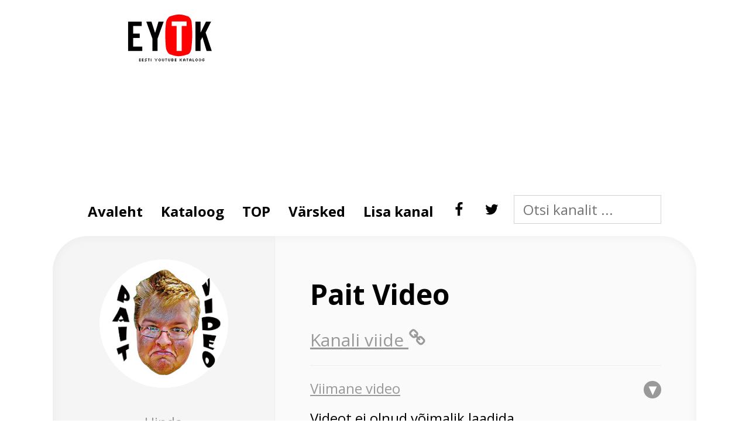

--- FILE ---
content_type: text/html; charset=UTF-8
request_url: https://www.eytk.ee/pait-video/
body_size: 34666
content:
<!DOCTYPE html>
<html lang="et" class="no-js no-svg">
<head>
<meta charset="UTF-8">
<meta name="viewport" content="width=device-width, initial-scale=1">
<link rel="profile" href="https://gmpg.org/xfn/11">

<link rel="apple-touch-icon" sizes="180x180" href="https://www.eytk.ee/wp-content/themes/eytk/assets/images/apple-touch-icon.png">
<link rel="icon" type="image/png" sizes="32x32" href="https://www.eytk.ee/wp-content/themes/eytk/assets/images/favicon-32x32.png">
<link rel="icon" type="image/png" sizes="16x16" href="https://www.eytk.ee/wp-content/themes/eytk/assets/images/favicon-16x16.png">
<link rel="manifest" href="https://www.eytk.ee/wp-content/themes/eytk/assets/images/site.webmanifest">
<link rel="mask-icon" href="https://www.eytk.ee/wp-content/themes/eytk/assets/images/safari-pinned-tab.svg" color="#fd0000">
<link rel="shortcut icon" href="https://www.eytk.ee/wp-content/themes/eytk/assets/images/favicon.ico">
<meta name="msapplication-TileColor" content="#ffffff">
<meta name="msapplication-config" content="https://www.eytk.ee/wp-content/themes/eytk/assets/images/browserconfig.xml">
<meta name="theme-color" content="#ffffff">

<script>(function(html){html.className = html.className.replace(/\bno-js\b/,'js')})(document.documentElement);</script>
<meta name='robots' content='index, follow, max-image-preview:large, max-snippet:-1, max-video-preview:-1' />

	<!-- This site is optimized with the Yoast SEO plugin v26.6 - https://yoast.com/wordpress/plugins/seo/ -->
	<title>Pait Video - Eesti YouTube Kataloog</title>
	<link rel="canonical" href="https://www.eytk.ee/pait-video/" />
	<meta property="og:locale" content="et_EE" />
	<meta property="og:type" content="article" />
	<meta property="og:title" content="Pait Video - Eesti YouTube Kataloog" />
	<meta property="og:url" content="https://www.eytk.ee/pait-video/" />
	<meta property="og:site_name" content="Eesti YouTube Kataloog" />
	<meta property="article:publisher" content="https://www.facebook.com/eesti.youtube.kataloog/" />
	<meta property="article:published_time" content="2018-04-07T05:49:56+00:00" />
	<meta property="article:modified_time" content="2018-04-07T05:49:57+00:00" />
	<meta property="og:image" content="https://www.eytk.ee/wp-content/uploads/2018/04/ucukgg_-vohbuxpvppqrcd3g_2723.jpg" />
	<meta property="og:image:width" content="240" />
	<meta property="og:image:height" content="240" />
	<meta property="og:image:type" content="image/jpeg" />
	<meta name="author" content="EYTK" />
	<meta name="twitter:card" content="summary_large_image" />
	<meta name="twitter:creator" content="@silvermuru" />
	<meta name="twitter:site" content="@eestiyoutubecat" />
	<meta name="twitter:label1" content="Written by" />
	<meta name="twitter:data1" content="EYTK" />
	<script type="application/ld+json" class="yoast-schema-graph">{"@context":"https://schema.org","@graph":[{"@type":"Article","@id":"https://www.eytk.ee/pait-video/#article","isPartOf":{"@id":"https://www.eytk.ee/pait-video/"},"author":{"name":"EYTK","@id":"https://www.eytk.ee/#/schema/person/c0de4f61a2099ce564bae8b12ca6ca98"},"headline":"Pait Video","datePublished":"2018-04-07T05:49:56+00:00","dateModified":"2018-04-07T05:49:57+00:00","mainEntityOfPage":{"@id":"https://www.eytk.ee/pait-video/"},"wordCount":2,"commentCount":0,"publisher":{"@id":"https://www.eytk.ee/#organization"},"image":{"@id":"https://www.eytk.ee/pait-video/#primaryimage"},"thumbnailUrl":"https://www.eytk.ee/wp-content/uploads/2018/04/ucukgg_-vohbuxpvppqrcd3g_2723.jpg","articleSection":["Huumor ja fun"],"inLanguage":"et","potentialAction":[{"@type":"CommentAction","name":"Comment","target":["https://www.eytk.ee/pait-video/#respond"]}]},{"@type":"WebPage","@id":"https://www.eytk.ee/pait-video/","url":"https://www.eytk.ee/pait-video/","name":"Pait Video - Eesti YouTube Kataloog","isPartOf":{"@id":"https://www.eytk.ee/#website"},"primaryImageOfPage":{"@id":"https://www.eytk.ee/pait-video/#primaryimage"},"image":{"@id":"https://www.eytk.ee/pait-video/#primaryimage"},"thumbnailUrl":"https://www.eytk.ee/wp-content/uploads/2018/04/ucukgg_-vohbuxpvppqrcd3g_2723.jpg","datePublished":"2018-04-07T05:49:56+00:00","dateModified":"2018-04-07T05:49:57+00:00","breadcrumb":{"@id":"https://www.eytk.ee/pait-video/#breadcrumb"},"inLanguage":"et","potentialAction":[{"@type":"ReadAction","target":["https://www.eytk.ee/pait-video/"]}]},{"@type":"ImageObject","inLanguage":"et","@id":"https://www.eytk.ee/pait-video/#primaryimage","url":"https://www.eytk.ee/wp-content/uploads/2018/04/ucukgg_-vohbuxpvppqrcd3g_2723.jpg","contentUrl":"https://www.eytk.ee/wp-content/uploads/2018/04/ucukgg_-vohbuxpvppqrcd3g_2723.jpg","width":240,"height":240},{"@type":"BreadcrumbList","@id":"https://www.eytk.ee/pait-video/#breadcrumb","itemListElement":[{"@type":"ListItem","position":1,"name":"Home","item":"https://www.eytk.ee/"},{"@type":"ListItem","position":2,"name":"Pait Video"}]},{"@type":"WebSite","@id":"https://www.eytk.ee/#website","url":"https://www.eytk.ee/","name":"Eesti YouTube Kataloog","description":"","publisher":{"@id":"https://www.eytk.ee/#organization"},"potentialAction":[{"@type":"SearchAction","target":{"@type":"EntryPoint","urlTemplate":"https://www.eytk.ee/?s={search_term_string}"},"query-input":{"@type":"PropertyValueSpecification","valueRequired":true,"valueName":"search_term_string"}}],"inLanguage":"et"},{"@type":"Organization","@id":"https://www.eytk.ee/#organization","name":"EYTK","url":"https://www.eytk.ee/","logo":{"@type":"ImageObject","inLanguage":"et","@id":"https://www.eytk.ee/#/schema/logo/image/","url":"https://www.eytk.ee/wp-content/uploads/2018/02/eesti-youtube-kataloog.jpg","contentUrl":"https://www.eytk.ee/wp-content/uploads/2018/02/eesti-youtube-kataloog.jpg","width":1200,"height":600,"caption":"EYTK"},"image":{"@id":"https://www.eytk.ee/#/schema/logo/image/"},"sameAs":["https://www.facebook.com/eesti.youtube.kataloog/","https://x.com/eestiyoutubecat","https://www.youtube.com/channel/UCTYXM0m-ToRVHzYI9UVBP3g"]},{"@type":"Person","@id":"https://www.eytk.ee/#/schema/person/c0de4f61a2099ce564bae8b12ca6ca98","name":"EYTK","image":{"@type":"ImageObject","inLanguage":"et","@id":"https://www.eytk.ee/#/schema/person/image/","url":"https://www.eytk.ee/wp-content/uploads/2022/01/eytk-ee-ikoon-96x96.jpg","contentUrl":"https://www.eytk.ee/wp-content/uploads/2022/01/eytk-ee-ikoon-96x96.jpg","caption":"EYTK"},"sameAs":["https://x.com/silvermuru"]}]}</script>
	<!-- / Yoast SEO plugin. -->


<link rel='dns-prefetch' href='//pagead2.googlesyndication.com' />
<link rel='dns-prefetch' href='//fonts.googleapis.com' />
<link rel='dns-prefetch' href='//cdnjs.cloudflare.com' />
<link href='https://fonts.gstatic.com' crossorigin rel='preconnect' />
<link rel="alternate" type="application/rss+xml" title="Eesti YouTube Kataloog &raquo; RSS" href="https://www.eytk.ee/feed/" />
<link rel="alternate" type="application/rss+xml" title="Eesti YouTube Kataloog &raquo; Kommentaaride RSS" href="https://www.eytk.ee/comments/feed/" />
<link rel="alternate" type="application/rss+xml" title="Eesti YouTube Kataloog &raquo; Pait Video Kommentaaride RSS" href="https://www.eytk.ee/pait-video/feed/" />
<link rel="alternate" title="oEmbed (JSON)" type="application/json+oembed" href="https://www.eytk.ee/wp-json/oembed/1.0/embed?url=https%3A%2F%2Fwww.eytk.ee%2Fpait-video%2F" />
<link rel="alternate" title="oEmbed (XML)" type="text/xml+oembed" href="https://www.eytk.ee/wp-json/oembed/1.0/embed?url=https%3A%2F%2Fwww.eytk.ee%2Fpait-video%2F&#038;format=xml" />
		<!-- This site uses the Google Analytics by MonsterInsights plugin v9.10.1 - Using Analytics tracking - https://www.monsterinsights.com/ -->
							<script src="//www.googletagmanager.com/gtag/js?id=G-BLWC197FW9"  data-cfasync="false" data-wpfc-render="false" type="text/javascript" async></script>
			<script data-cfasync="false" data-wpfc-render="false" type="text/javascript">
				var mi_version = '9.10.1';
				var mi_track_user = true;
				var mi_no_track_reason = '';
								var MonsterInsightsDefaultLocations = {"page_location":"https:\/\/www.eytk.ee\/pait-video\/"};
								if ( typeof MonsterInsightsPrivacyGuardFilter === 'function' ) {
					var MonsterInsightsLocations = (typeof MonsterInsightsExcludeQuery === 'object') ? MonsterInsightsPrivacyGuardFilter( MonsterInsightsExcludeQuery ) : MonsterInsightsPrivacyGuardFilter( MonsterInsightsDefaultLocations );
				} else {
					var MonsterInsightsLocations = (typeof MonsterInsightsExcludeQuery === 'object') ? MonsterInsightsExcludeQuery : MonsterInsightsDefaultLocations;
				}

								var disableStrs = [
										'ga-disable-G-BLWC197FW9',
									];

				/* Function to detect opted out users */
				function __gtagTrackerIsOptedOut() {
					for (var index = 0; index < disableStrs.length; index++) {
						if (document.cookie.indexOf(disableStrs[index] + '=true') > -1) {
							return true;
						}
					}

					return false;
				}

				/* Disable tracking if the opt-out cookie exists. */
				if (__gtagTrackerIsOptedOut()) {
					for (var index = 0; index < disableStrs.length; index++) {
						window[disableStrs[index]] = true;
					}
				}

				/* Opt-out function */
				function __gtagTrackerOptout() {
					for (var index = 0; index < disableStrs.length; index++) {
						document.cookie = disableStrs[index] + '=true; expires=Thu, 31 Dec 2099 23:59:59 UTC; path=/';
						window[disableStrs[index]] = true;
					}
				}

				if ('undefined' === typeof gaOptout) {
					function gaOptout() {
						__gtagTrackerOptout();
					}
				}
								window.dataLayer = window.dataLayer || [];

				window.MonsterInsightsDualTracker = {
					helpers: {},
					trackers: {},
				};
				if (mi_track_user) {
					function __gtagDataLayer() {
						dataLayer.push(arguments);
					}

					function __gtagTracker(type, name, parameters) {
						if (!parameters) {
							parameters = {};
						}

						if (parameters.send_to) {
							__gtagDataLayer.apply(null, arguments);
							return;
						}

						if (type === 'event') {
														parameters.send_to = monsterinsights_frontend.v4_id;
							var hookName = name;
							if (typeof parameters['event_category'] !== 'undefined') {
								hookName = parameters['event_category'] + ':' + name;
							}

							if (typeof MonsterInsightsDualTracker.trackers[hookName] !== 'undefined') {
								MonsterInsightsDualTracker.trackers[hookName](parameters);
							} else {
								__gtagDataLayer('event', name, parameters);
							}
							
						} else {
							__gtagDataLayer.apply(null, arguments);
						}
					}

					__gtagTracker('js', new Date());
					__gtagTracker('set', {
						'developer_id.dZGIzZG': true,
											});
					if ( MonsterInsightsLocations.page_location ) {
						__gtagTracker('set', MonsterInsightsLocations);
					}
										__gtagTracker('config', 'G-BLWC197FW9', {"forceSSL":"true"} );
										window.gtag = __gtagTracker;										(function () {
						/* https://developers.google.com/analytics/devguides/collection/analyticsjs/ */
						/* ga and __gaTracker compatibility shim. */
						var noopfn = function () {
							return null;
						};
						var newtracker = function () {
							return new Tracker();
						};
						var Tracker = function () {
							return null;
						};
						var p = Tracker.prototype;
						p.get = noopfn;
						p.set = noopfn;
						p.send = function () {
							var args = Array.prototype.slice.call(arguments);
							args.unshift('send');
							__gaTracker.apply(null, args);
						};
						var __gaTracker = function () {
							var len = arguments.length;
							if (len === 0) {
								return;
							}
							var f = arguments[len - 1];
							if (typeof f !== 'object' || f === null || typeof f.hitCallback !== 'function') {
								if ('send' === arguments[0]) {
									var hitConverted, hitObject = false, action;
									if ('event' === arguments[1]) {
										if ('undefined' !== typeof arguments[3]) {
											hitObject = {
												'eventAction': arguments[3],
												'eventCategory': arguments[2],
												'eventLabel': arguments[4],
												'value': arguments[5] ? arguments[5] : 1,
											}
										}
									}
									if ('pageview' === arguments[1]) {
										if ('undefined' !== typeof arguments[2]) {
											hitObject = {
												'eventAction': 'page_view',
												'page_path': arguments[2],
											}
										}
									}
									if (typeof arguments[2] === 'object') {
										hitObject = arguments[2];
									}
									if (typeof arguments[5] === 'object') {
										Object.assign(hitObject, arguments[5]);
									}
									if ('undefined' !== typeof arguments[1].hitType) {
										hitObject = arguments[1];
										if ('pageview' === hitObject.hitType) {
											hitObject.eventAction = 'page_view';
										}
									}
									if (hitObject) {
										action = 'timing' === arguments[1].hitType ? 'timing_complete' : hitObject.eventAction;
										hitConverted = mapArgs(hitObject);
										__gtagTracker('event', action, hitConverted);
									}
								}
								return;
							}

							function mapArgs(args) {
								var arg, hit = {};
								var gaMap = {
									'eventCategory': 'event_category',
									'eventAction': 'event_action',
									'eventLabel': 'event_label',
									'eventValue': 'event_value',
									'nonInteraction': 'non_interaction',
									'timingCategory': 'event_category',
									'timingVar': 'name',
									'timingValue': 'value',
									'timingLabel': 'event_label',
									'page': 'page_path',
									'location': 'page_location',
									'title': 'page_title',
									'referrer' : 'page_referrer',
								};
								for (arg in args) {
																		if (!(!args.hasOwnProperty(arg) || !gaMap.hasOwnProperty(arg))) {
										hit[gaMap[arg]] = args[arg];
									} else {
										hit[arg] = args[arg];
									}
								}
								return hit;
							}

							try {
								f.hitCallback();
							} catch (ex) {
							}
						};
						__gaTracker.create = newtracker;
						__gaTracker.getByName = newtracker;
						__gaTracker.getAll = function () {
							return [];
						};
						__gaTracker.remove = noopfn;
						__gaTracker.loaded = true;
						window['__gaTracker'] = __gaTracker;
					})();
									} else {
										console.log("");
					(function () {
						function __gtagTracker() {
							return null;
						}

						window['__gtagTracker'] = __gtagTracker;
						window['gtag'] = __gtagTracker;
					})();
									}
			</script>
							<!-- / Google Analytics by MonsterInsights -->
		<style id='wp-img-auto-sizes-contain-inline-css' type='text/css'>
img:is([sizes=auto i],[sizes^="auto," i]){contain-intrinsic-size:3000px 1500px}
/*# sourceURL=wp-img-auto-sizes-contain-inline-css */
</style>
<style id='wp-block-library-inline-css' type='text/css'>
:root{--wp-block-synced-color:#7a00df;--wp-block-synced-color--rgb:122,0,223;--wp-bound-block-color:var(--wp-block-synced-color);--wp-editor-canvas-background:#ddd;--wp-admin-theme-color:#007cba;--wp-admin-theme-color--rgb:0,124,186;--wp-admin-theme-color-darker-10:#006ba1;--wp-admin-theme-color-darker-10--rgb:0,107,160.5;--wp-admin-theme-color-darker-20:#005a87;--wp-admin-theme-color-darker-20--rgb:0,90,135;--wp-admin-border-width-focus:2px}@media (min-resolution:192dpi){:root{--wp-admin-border-width-focus:1.5px}}.wp-element-button{cursor:pointer}:root .has-very-light-gray-background-color{background-color:#eee}:root .has-very-dark-gray-background-color{background-color:#313131}:root .has-very-light-gray-color{color:#eee}:root .has-very-dark-gray-color{color:#313131}:root .has-vivid-green-cyan-to-vivid-cyan-blue-gradient-background{background:linear-gradient(135deg,#00d084,#0693e3)}:root .has-purple-crush-gradient-background{background:linear-gradient(135deg,#34e2e4,#4721fb 50%,#ab1dfe)}:root .has-hazy-dawn-gradient-background{background:linear-gradient(135deg,#faaca8,#dad0ec)}:root .has-subdued-olive-gradient-background{background:linear-gradient(135deg,#fafae1,#67a671)}:root .has-atomic-cream-gradient-background{background:linear-gradient(135deg,#fdd79a,#004a59)}:root .has-nightshade-gradient-background{background:linear-gradient(135deg,#330968,#31cdcf)}:root .has-midnight-gradient-background{background:linear-gradient(135deg,#020381,#2874fc)}:root{--wp--preset--font-size--normal:16px;--wp--preset--font-size--huge:42px}.has-regular-font-size{font-size:1em}.has-larger-font-size{font-size:2.625em}.has-normal-font-size{font-size:var(--wp--preset--font-size--normal)}.has-huge-font-size{font-size:var(--wp--preset--font-size--huge)}.has-text-align-center{text-align:center}.has-text-align-left{text-align:left}.has-text-align-right{text-align:right}.has-fit-text{white-space:nowrap!important}#end-resizable-editor-section{display:none}.aligncenter{clear:both}.items-justified-left{justify-content:flex-start}.items-justified-center{justify-content:center}.items-justified-right{justify-content:flex-end}.items-justified-space-between{justify-content:space-between}.screen-reader-text{border:0;clip-path:inset(50%);height:1px;margin:-1px;overflow:hidden;padding:0;position:absolute;width:1px;word-wrap:normal!important}.screen-reader-text:focus{background-color:#ddd;clip-path:none;color:#444;display:block;font-size:1em;height:auto;left:5px;line-height:normal;padding:15px 23px 14px;text-decoration:none;top:5px;width:auto;z-index:100000}html :where(.has-border-color){border-style:solid}html :where([style*=border-top-color]){border-top-style:solid}html :where([style*=border-right-color]){border-right-style:solid}html :where([style*=border-bottom-color]){border-bottom-style:solid}html :where([style*=border-left-color]){border-left-style:solid}html :where([style*=border-width]){border-style:solid}html :where([style*=border-top-width]){border-top-style:solid}html :where([style*=border-right-width]){border-right-style:solid}html :where([style*=border-bottom-width]){border-bottom-style:solid}html :where([style*=border-left-width]){border-left-style:solid}html :where(img[class*=wp-image-]){height:auto;max-width:100%}:where(figure){margin:0 0 1em}html :where(.is-position-sticky){--wp-admin--admin-bar--position-offset:var(--wp-admin--admin-bar--height,0px)}@media screen and (max-width:600px){html :where(.is-position-sticky){--wp-admin--admin-bar--position-offset:0px}}

/*# sourceURL=wp-block-library-inline-css */
</style><style id='global-styles-inline-css' type='text/css'>
:root{--wp--preset--aspect-ratio--square: 1;--wp--preset--aspect-ratio--4-3: 4/3;--wp--preset--aspect-ratio--3-4: 3/4;--wp--preset--aspect-ratio--3-2: 3/2;--wp--preset--aspect-ratio--2-3: 2/3;--wp--preset--aspect-ratio--16-9: 16/9;--wp--preset--aspect-ratio--9-16: 9/16;--wp--preset--color--black: #000000;--wp--preset--color--cyan-bluish-gray: #abb8c3;--wp--preset--color--white: #ffffff;--wp--preset--color--pale-pink: #f78da7;--wp--preset--color--vivid-red: #cf2e2e;--wp--preset--color--luminous-vivid-orange: #ff6900;--wp--preset--color--luminous-vivid-amber: #fcb900;--wp--preset--color--light-green-cyan: #7bdcb5;--wp--preset--color--vivid-green-cyan: #00d084;--wp--preset--color--pale-cyan-blue: #8ed1fc;--wp--preset--color--vivid-cyan-blue: #0693e3;--wp--preset--color--vivid-purple: #9b51e0;--wp--preset--gradient--vivid-cyan-blue-to-vivid-purple: linear-gradient(135deg,rgb(6,147,227) 0%,rgb(155,81,224) 100%);--wp--preset--gradient--light-green-cyan-to-vivid-green-cyan: linear-gradient(135deg,rgb(122,220,180) 0%,rgb(0,208,130) 100%);--wp--preset--gradient--luminous-vivid-amber-to-luminous-vivid-orange: linear-gradient(135deg,rgb(252,185,0) 0%,rgb(255,105,0) 100%);--wp--preset--gradient--luminous-vivid-orange-to-vivid-red: linear-gradient(135deg,rgb(255,105,0) 0%,rgb(207,46,46) 100%);--wp--preset--gradient--very-light-gray-to-cyan-bluish-gray: linear-gradient(135deg,rgb(238,238,238) 0%,rgb(169,184,195) 100%);--wp--preset--gradient--cool-to-warm-spectrum: linear-gradient(135deg,rgb(74,234,220) 0%,rgb(151,120,209) 20%,rgb(207,42,186) 40%,rgb(238,44,130) 60%,rgb(251,105,98) 80%,rgb(254,248,76) 100%);--wp--preset--gradient--blush-light-purple: linear-gradient(135deg,rgb(255,206,236) 0%,rgb(152,150,240) 100%);--wp--preset--gradient--blush-bordeaux: linear-gradient(135deg,rgb(254,205,165) 0%,rgb(254,45,45) 50%,rgb(107,0,62) 100%);--wp--preset--gradient--luminous-dusk: linear-gradient(135deg,rgb(255,203,112) 0%,rgb(199,81,192) 50%,rgb(65,88,208) 100%);--wp--preset--gradient--pale-ocean: linear-gradient(135deg,rgb(255,245,203) 0%,rgb(182,227,212) 50%,rgb(51,167,181) 100%);--wp--preset--gradient--electric-grass: linear-gradient(135deg,rgb(202,248,128) 0%,rgb(113,206,126) 100%);--wp--preset--gradient--midnight: linear-gradient(135deg,rgb(2,3,129) 0%,rgb(40,116,252) 100%);--wp--preset--font-size--small: 13px;--wp--preset--font-size--medium: 20px;--wp--preset--font-size--large: 36px;--wp--preset--font-size--x-large: 42px;--wp--preset--spacing--20: 0.44rem;--wp--preset--spacing--30: 0.67rem;--wp--preset--spacing--40: 1rem;--wp--preset--spacing--50: 1.5rem;--wp--preset--spacing--60: 2.25rem;--wp--preset--spacing--70: 3.38rem;--wp--preset--spacing--80: 5.06rem;--wp--preset--shadow--natural: 6px 6px 9px rgba(0, 0, 0, 0.2);--wp--preset--shadow--deep: 12px 12px 50px rgba(0, 0, 0, 0.4);--wp--preset--shadow--sharp: 6px 6px 0px rgba(0, 0, 0, 0.2);--wp--preset--shadow--outlined: 6px 6px 0px -3px rgb(255, 255, 255), 6px 6px rgb(0, 0, 0);--wp--preset--shadow--crisp: 6px 6px 0px rgb(0, 0, 0);}:where(.is-layout-flex){gap: 0.5em;}:where(.is-layout-grid){gap: 0.5em;}body .is-layout-flex{display: flex;}.is-layout-flex{flex-wrap: wrap;align-items: center;}.is-layout-flex > :is(*, div){margin: 0;}body .is-layout-grid{display: grid;}.is-layout-grid > :is(*, div){margin: 0;}:where(.wp-block-columns.is-layout-flex){gap: 2em;}:where(.wp-block-columns.is-layout-grid){gap: 2em;}:where(.wp-block-post-template.is-layout-flex){gap: 1.25em;}:where(.wp-block-post-template.is-layout-grid){gap: 1.25em;}.has-black-color{color: var(--wp--preset--color--black) !important;}.has-cyan-bluish-gray-color{color: var(--wp--preset--color--cyan-bluish-gray) !important;}.has-white-color{color: var(--wp--preset--color--white) !important;}.has-pale-pink-color{color: var(--wp--preset--color--pale-pink) !important;}.has-vivid-red-color{color: var(--wp--preset--color--vivid-red) !important;}.has-luminous-vivid-orange-color{color: var(--wp--preset--color--luminous-vivid-orange) !important;}.has-luminous-vivid-amber-color{color: var(--wp--preset--color--luminous-vivid-amber) !important;}.has-light-green-cyan-color{color: var(--wp--preset--color--light-green-cyan) !important;}.has-vivid-green-cyan-color{color: var(--wp--preset--color--vivid-green-cyan) !important;}.has-pale-cyan-blue-color{color: var(--wp--preset--color--pale-cyan-blue) !important;}.has-vivid-cyan-blue-color{color: var(--wp--preset--color--vivid-cyan-blue) !important;}.has-vivid-purple-color{color: var(--wp--preset--color--vivid-purple) !important;}.has-black-background-color{background-color: var(--wp--preset--color--black) !important;}.has-cyan-bluish-gray-background-color{background-color: var(--wp--preset--color--cyan-bluish-gray) !important;}.has-white-background-color{background-color: var(--wp--preset--color--white) !important;}.has-pale-pink-background-color{background-color: var(--wp--preset--color--pale-pink) !important;}.has-vivid-red-background-color{background-color: var(--wp--preset--color--vivid-red) !important;}.has-luminous-vivid-orange-background-color{background-color: var(--wp--preset--color--luminous-vivid-orange) !important;}.has-luminous-vivid-amber-background-color{background-color: var(--wp--preset--color--luminous-vivid-amber) !important;}.has-light-green-cyan-background-color{background-color: var(--wp--preset--color--light-green-cyan) !important;}.has-vivid-green-cyan-background-color{background-color: var(--wp--preset--color--vivid-green-cyan) !important;}.has-pale-cyan-blue-background-color{background-color: var(--wp--preset--color--pale-cyan-blue) !important;}.has-vivid-cyan-blue-background-color{background-color: var(--wp--preset--color--vivid-cyan-blue) !important;}.has-vivid-purple-background-color{background-color: var(--wp--preset--color--vivid-purple) !important;}.has-black-border-color{border-color: var(--wp--preset--color--black) !important;}.has-cyan-bluish-gray-border-color{border-color: var(--wp--preset--color--cyan-bluish-gray) !important;}.has-white-border-color{border-color: var(--wp--preset--color--white) !important;}.has-pale-pink-border-color{border-color: var(--wp--preset--color--pale-pink) !important;}.has-vivid-red-border-color{border-color: var(--wp--preset--color--vivid-red) !important;}.has-luminous-vivid-orange-border-color{border-color: var(--wp--preset--color--luminous-vivid-orange) !important;}.has-luminous-vivid-amber-border-color{border-color: var(--wp--preset--color--luminous-vivid-amber) !important;}.has-light-green-cyan-border-color{border-color: var(--wp--preset--color--light-green-cyan) !important;}.has-vivid-green-cyan-border-color{border-color: var(--wp--preset--color--vivid-green-cyan) !important;}.has-pale-cyan-blue-border-color{border-color: var(--wp--preset--color--pale-cyan-blue) !important;}.has-vivid-cyan-blue-border-color{border-color: var(--wp--preset--color--vivid-cyan-blue) !important;}.has-vivid-purple-border-color{border-color: var(--wp--preset--color--vivid-purple) !important;}.has-vivid-cyan-blue-to-vivid-purple-gradient-background{background: var(--wp--preset--gradient--vivid-cyan-blue-to-vivid-purple) !important;}.has-light-green-cyan-to-vivid-green-cyan-gradient-background{background: var(--wp--preset--gradient--light-green-cyan-to-vivid-green-cyan) !important;}.has-luminous-vivid-amber-to-luminous-vivid-orange-gradient-background{background: var(--wp--preset--gradient--luminous-vivid-amber-to-luminous-vivid-orange) !important;}.has-luminous-vivid-orange-to-vivid-red-gradient-background{background: var(--wp--preset--gradient--luminous-vivid-orange-to-vivid-red) !important;}.has-very-light-gray-to-cyan-bluish-gray-gradient-background{background: var(--wp--preset--gradient--very-light-gray-to-cyan-bluish-gray) !important;}.has-cool-to-warm-spectrum-gradient-background{background: var(--wp--preset--gradient--cool-to-warm-spectrum) !important;}.has-blush-light-purple-gradient-background{background: var(--wp--preset--gradient--blush-light-purple) !important;}.has-blush-bordeaux-gradient-background{background: var(--wp--preset--gradient--blush-bordeaux) !important;}.has-luminous-dusk-gradient-background{background: var(--wp--preset--gradient--luminous-dusk) !important;}.has-pale-ocean-gradient-background{background: var(--wp--preset--gradient--pale-ocean) !important;}.has-electric-grass-gradient-background{background: var(--wp--preset--gradient--electric-grass) !important;}.has-midnight-gradient-background{background: var(--wp--preset--gradient--midnight) !important;}.has-small-font-size{font-size: var(--wp--preset--font-size--small) !important;}.has-medium-font-size{font-size: var(--wp--preset--font-size--medium) !important;}.has-large-font-size{font-size: var(--wp--preset--font-size--large) !important;}.has-x-large-font-size{font-size: var(--wp--preset--font-size--x-large) !important;}
/*# sourceURL=global-styles-inline-css */
</style>

<style id='classic-theme-styles-inline-css' type='text/css'>
/*! This file is auto-generated */
.wp-block-button__link{color:#fff;background-color:#32373c;border-radius:9999px;box-shadow:none;text-decoration:none;padding:calc(.667em + 2px) calc(1.333em + 2px);font-size:1.125em}.wp-block-file__button{background:#32373c;color:#fff;text-decoration:none}
/*# sourceURL=/wp-includes/css/classic-themes.min.css */
</style>
<link rel='stylesheet' id='titan-adminbar-styles-css' href='https://www.eytk.ee/wp-content/plugins/anti-spam/assets/css/admin-bar.css?ver=7.4.0' type='text/css' media='all' />
<link rel='stylesheet' id='wp-postratings-css' href='https://www.eytk.ee/wp-content/plugins/wp-postratings/css/postratings-css.css?ver=1.91.2' type='text/css' media='all' />
<link rel='stylesheet' id='eytk-theme-css' href='https://www.eytk.ee/wp-content/themes/eytk/css/main.css?ver=1.1' type='text/css' media='all' />
<link rel='stylesheet' id='twentyseventeen-fonts-css' href='https://fonts.googleapis.com/css2?family=Open+Sans%3Aital%2Cwght%400%2C400%3B0%2C700%3B1%2C400%3B1%2C700&#038;display=swap&#038;ver=6.9' type='text/css' media='all' />
<link rel='stylesheet' id='normalize-css' href='https://cdnjs.cloudflare.com/ajax/libs/normalize/8.0.0/normalize.min.css?ver=6.9' type='text/css' media='all' />
<link rel='stylesheet' id='twentyseventeen-style-css' href='https://www.eytk.ee/wp-content/themes/eytk/style.css?ver=6.9' type='text/css' media='all' />
<script type="text/javascript" src="https://www.eytk.ee/wp-content/plugins/google-analytics-for-wordpress/assets/js/frontend-gtag.min.js?ver=9.10.1" id="monsterinsights-frontend-script-js" async="async" data-wp-strategy="async"></script>
<script data-cfasync="false" data-wpfc-render="false" type="text/javascript" id='monsterinsights-frontend-script-js-extra'>/* <![CDATA[ */
var monsterinsights_frontend = {"js_events_tracking":"true","download_extensions":"doc,pdf,ppt,zip,xls,docx,pptx,xlsx","inbound_paths":"[]","home_url":"https:\/\/www.eytk.ee","hash_tracking":"false","v4_id":"G-BLWC197FW9"};/* ]]> */
</script>
<script type="text/javascript" src="https://www.eytk.ee/wp-includes/js/jquery/jquery.min.js?ver=3.7.1" id="jquery-core-js"></script>
<script type="text/javascript" src="https://www.eytk.ee/wp-includes/js/jquery/jquery-migrate.min.js?ver=3.4.1" id="jquery-migrate-js"></script>
<link rel="https://api.w.org/" href="https://www.eytk.ee/wp-json/" /><link rel="alternate" title="JSON" type="application/json" href="https://www.eytk.ee/wp-json/wp/v2/posts/2721" /><link rel="EditURI" type="application/rsd+xml" title="RSD" href="https://www.eytk.ee/xmlrpc.php?rsd" />
<meta name="generator" content="WordPress 6.9" />
<link rel='shortlink' href='https://www.eytk.ee/?p=2721' />

<meta property="fb:pages" content="223083418262998">
<script data-ad-client="ca-pub-1193115886213730" async src="https://pagead2.googlesyndication.com/pagead/js/adsbygoogle.js"></script>
</head>

<body class="wp-singular post-template-default single single-post postid-2721 single-format-standard wp-theme-eytk has-header-image colors-light">
<div id="fb-root"></div>
<script>(function(d, s, id) {
  var js, fjs = d.getElementsByTagName(s)[0];
  if (d.getElementById(id)) return;
  js = d.createElement(s); js.id = id;
  js.src = 'https://connect.facebook.net/et_EE/sdk.js#xfbml=1&version=v2.12&appId=233695857207418&autoLogAppEvents=1';
  fjs.parentNode.insertBefore(js, fjs);
}(document, 'script', 'facebook-jssdk'));</script>
<header>
	<div class="container">
		<div class="row">
			<div>
				<div class="logo">
					<a href="https://www.eytk.ee/">
	<svg>
		<use xlink:href="https://www.eytk.ee/wp-content/themes/eytk/assets/images/map.svg#eytk-text"/>
	</svg>
</a>
				</div>
				<div class="hide-mob">
					<div>
					<ins class="adsbygoogle"
						 style="display:block"
						 data-ad-client="ca-pub-1193115886213730"
						 data-ad-slot="8949999310"
						 data-ad-format="auto"></ins>
					<script>
					(adsbygoogle = window.adsbygoogle || []).push({});
					</script>
					</div>
				</div>
			</div>
		</div>
	</div>
</header>

<nav id="nav">
	<div class="container">		
			<ul id="menu-mainmenu" class="menu"><li id="menu-item-1875" class="menu-item menu-item-type-custom menu-item-object-custom menu-item-home menu-item-1875"><a href="https://www.eytk.ee/"><span>Avaleht</span></a></li>
<li id="menu-item-3019" class="menu-item menu-item-type-post_type menu-item-object-page current_page_parent menu-item-3019"><a href="https://www.eytk.ee/kategooriad/"><span>Kataloog</span></a></li>
<li id="menu-item-1874" class="menu-item menu-item-type-post_type menu-item-object-page menu-item-1874"><a href="https://www.eytk.ee/top/"><span>TOP</span></a></li>
<li id="menu-item-2155" class="menu-item menu-item-type-post_type menu-item-object-page menu-item-2155"><a href="https://www.eytk.ee/varsked/"><span>Värsked</span></a></li>
<li id="menu-item-2143" class="menu-item menu-item-type-post_type menu-item-object-page menu-item-2143"><a href="https://www.eytk.ee/lisa-kanal/"><span>Lisa kanal</span></a></li>
<li id="menu-item-3432" class="menu-item menu-item-type-custom menu-item-object-custom menu-item-3432"><a target="_blank" href="https://www.facebook.com/eesti.youtube.kataloog/"><span class="hide">Facebook</span><svg class="icon icon-facebook" aria-hidden="true" role="img"> <use href="#icon-facebook" xlink:href="#icon-facebook"></use> </svg></a></li>
<li id="menu-item-3433" class="menu-item menu-item-type-custom menu-item-object-custom menu-item-3433"><a target="_blank" href="https://twitter.com/eestiyoutubecat"><span class="hide">Twitter</span><svg class="icon icon-twitter" aria-hidden="true" role="img"> <use href="#icon-twitter" xlink:href="#icon-twitter"></use> </svg></a></li>
</ul>		

<form role="search" method="get" class="search" action="https://www.eytk.ee/">
	<input type="search" id="search-form-6950714e9fbbb" class="search-field" placeholder="Otsi kanalit ..." value="" name="s" />
	<input type="hidden" value="post" name="post_type" />
	<button type="submit" class="search-submit" id="search-button"><span class="screen-reader-text">Otsi</span></button>
</form>
	</div>
	<div id="menutoggle"></div>

</nav>

<section>
	<div class="container">
		

			
<div class="row">
	<div>
		<div class="profile-icon">
			<img width="240" height="240" src="https://www.eytk.ee/wp-content/uploads/2018/04/ucukgg_-vohbuxpvppqrcd3g_2723.jpg" class="attachment-twentyseventeen-featured-image size-twentyseventeen-featured-image wp-post-image" alt="" decoding="async" fetchpriority="high" srcset="https://www.eytk.ee/wp-content/uploads/2018/04/ucukgg_-vohbuxpvppqrcd3g_2723.jpg 240w, https://www.eytk.ee/wp-content/uploads/2018/04/ucukgg_-vohbuxpvppqrcd3g_2723-150x150.jpg 150w, https://www.eytk.ee/wp-content/uploads/2018/04/ucukgg_-vohbuxpvppqrcd3g_2723-100x100.jpg 100w" sizes="(max-width: 240px) 100vw, 240px" />		</div>
		<div class="rating">
		<h4>Hinda</h4>
		<div id="post-ratings-2721" class="post-ratings" itemscope itemtype="https://schema.org/Article" data-nonce="296a4959ac"><img id="rating_2721_1" src="https://www.eytk.ee/wp-content/plugins/wp-postratings/images/eytk/rating_on.gif" alt="1 hääl" title="1 hääl" onmouseover="current_rating(2721, 1, '1 hääl');" onmouseout="ratings_off(5, 0, 0);" onclick="rate_post();" onkeypress="rate_post();" style="cursor: pointer; border: 0px;" /><img id="rating_2721_2" src="https://www.eytk.ee/wp-content/plugins/wp-postratings/images/eytk/rating_on.gif" alt="2 häält" title="2 häält" onmouseover="current_rating(2721, 2, '2 häält');" onmouseout="ratings_off(5, 0, 0);" onclick="rate_post();" onkeypress="rate_post();" style="cursor: pointer; border: 0px;" /><img id="rating_2721_3" src="https://www.eytk.ee/wp-content/plugins/wp-postratings/images/eytk/rating_on.gif" alt="3 häält" title="3 häält" onmouseover="current_rating(2721, 3, '3 häält');" onmouseout="ratings_off(5, 0, 0);" onclick="rate_post();" onkeypress="rate_post();" style="cursor: pointer; border: 0px;" /><img id="rating_2721_4" src="https://www.eytk.ee/wp-content/plugins/wp-postratings/images/eytk/rating_on.gif" alt="4 häält" title="4 häält" onmouseover="current_rating(2721, 4, '4 häält');" onmouseout="ratings_off(5, 0, 0);" onclick="rate_post();" onkeypress="rate_post();" style="cursor: pointer; border: 0px;" /><img id="rating_2721_5" src="https://www.eytk.ee/wp-content/plugins/wp-postratings/images/eytk/rating_on.gif" alt="5 häält" title="5 häält" onmouseover="current_rating(2721, 5, '5 häält');" onmouseout="ratings_off(5, 0, 0);" onclick="rate_post();" onkeypress="rate_post();" style="cursor: pointer; border: 0px;" /><meta itemprop="name" content="Pait Video" /><meta itemprop="headline" content="Pait Video" /><meta itemprop="description" content="" /><meta itemprop="datePublished" content="2018-04-07T07:49:56+03:00" /><meta itemprop="dateModified" content="2018-04-07T07:49:57+03:00" /><meta itemprop="url" content="https://www.eytk.ee/pait-video/" /><meta itemprop="author" content="EYTK" /><meta itemprop="mainEntityOfPage" content="https://www.eytk.ee/pait-video/" /><div style="display: none;" itemprop="image" itemscope itemtype="https://schema.org/ImageObject"><meta itemprop="url" content="https://www.eytk.ee/wp-content/uploads/2018/04/ucukgg_-vohbuxpvppqrcd3g_2723-150x150.jpg" /><meta itemprop="width" content="150" /><meta itemprop="height" content="150" /></div><div style="display: none;" itemprop="publisher" itemscope itemtype="https://schema.org/Organization"><meta itemprop="name" content="Eesti YouTube Kataloog" /><meta itemprop="url" content="https://www.eytk.ee" /><div itemprop="logo" itemscope itemtype="https://schema.org/ImageObject"><meta itemprop="url" content="https://www.eytk.ee/wp-content/themes/eytk/assets/images/header.jpg" /></div></div><div style="display: none;" itemprop="aggregateRating" itemscope itemtype="https://schema.org/AggregateRating"><meta itemprop="bestRating" content="5" /><meta itemprop="worstRating" content="1" /><meta itemprop="ratingValue" content="5" /><meta itemprop="ratingCount" content="3" /></div></div><div id="post-ratings-2721-loading" class="post-ratings-loading"><img src="https://www.eytk.ee/wp-content/plugins/wp-postratings/images/loading.gif" width="16" height="16" class="post-ratings-image" />Laadin...</div>		</div>
		<div class="like">
			<h4>Like</h4>
			<div class="fb-like" data-href="https://www.eytk.ee/pait-video/" data-layout="button_count" data-action="like" data-size="large" data-show-faces="false" data-share="false"></div>
		</div>
		<h4>Liitus</h4>
		<p>26.10.2013 02:34</p>
		<h4>Kataloogis alates</h4>
		<p>07.04.2018 07:49</p>
		<h4>Tellijaid</h4>
		<p>541</p>
		<h4>Videoid</h4>
		<p>63</p>
		<h4>Vaatamisi</h4>
		<p>304829</p>
		<h4>Kategooriad</h4>
		<p><a href="https://www.eytk.ee/category/huumor-ja-fun/" rel="category tag">Huumor ja fun</a></p>
	</div>
	<div>
		<h1 class="entry-title">Pait Video</h1>		<p><a href="https://www.youtube.com/channel/UCUkgg_-VOHbuxpvPpqRCd3g" class="link-youtube" target="_blank">Kanali viide <svg class="icon icon-chain" aria-hidden="true" role="img"> <use href="#icon-chain" xlink:href="#icon-chain"></use> </svg></a></p>
				<hr>
				<h4><a href="https://www.eytk.ee/pait-video/" class="active">Viimane video</a></h4>
        <p>Videot ei olnud võimalik laadida</p>        <hr>
				<h4><a href="https://www.eytk.ee/pait-video/?parim-video=vaata">Parim video</a></h4>
		        <hr>
		<script src="https://www.gstatic.com/charts/loader.js"></script>
				<script>
		google.charts.load('current', {
			callback: function () {

				/* jälgijad */

				var data_subs = new google.visualization.DataTable();
				data_subs.addColumn('string', 'Kuupäev');
				data_subs.addColumn('number', 'Tellijaid');

				data_subs.addRows([
					['10.03.2021', 509],['11.03.2021', 509],['12.03.2021', 509],['13.03.2021', 509],['14.03.2021', 509],['15.03.2021', 509],['16.03.2021', 509],['17.03.2021', 511],['18.03.2021', 512],['19.03.2021', 512],['20.03.2021', 512],['21.03.2021', 511],['22.03.2021', 510],['23.03.2021', 510],['24.03.2021', 510],['25.03.2021', 510],['26.03.2021', 511],['27.03.2021', 511],['29.03.2021', 512],['30.03.2021', 512],['31.03.2021', 512],['01.04.2021', 513],['02.04.2021', 513],['03.04.2021', 513],['04.04.2021', 513],['05.04.2021', 513],['06.04.2021', 513],['08.04.2021', 513],['09.04.2021', 513],['10.04.2021', 513],['11.04.2021', 512],['12.04.2021', 512],['13.04.2021', 512],['14.04.2021', 512],['15.04.2021', 512],['16.04.2021', 512],['17.04.2021', 512],['18.04.2021', 512],['19.04.2021', 512],['20.04.2021', 512],['21.04.2021', 512],['22.04.2021', 512],['23.04.2021', 512],['24.04.2021', 512],['25.04.2021', 512],['26.04.2021', 512],['27.04.2021', 512],['28.04.2021', 513],['29.04.2021', 513],['30.04.2021', 513],['02.05.2021', 513],['03.05.2021', 513],['04.05.2021', 513],['05.05.2021', 512],['06.05.2021', 513],['07.05.2021', 514],['08.05.2021', 514],['09.05.2021', 515],['10.05.2021', 515],['11.05.2021', 515],['12.05.2021', 515],['13.05.2021', 515],['14.05.2021', 514],['15.05.2021', 514],['16.05.2021', 514],['17.05.2021', 515],['18.05.2021', 515],['19.05.2021', 516],['20.05.2021', 516],['21.05.2021', 516],['22.05.2021', 516],['23.05.2021', 517],['24.05.2021', 517],['25.05.2021', 517],['26.05.2021', 517],['27.05.2021', 517],['28.05.2021', 517],['29.05.2021', 517],['30.05.2021', 517],['31.05.2021', 517],['01.06.2021', 517],['02.06.2021', 517],['03.06.2021', 517],['04.06.2021', 518],['05.06.2021', 518],['06.06.2021', 518],['07.06.2021', 518],['09.06.2021', 518],['10.06.2021', 518],['11.06.2021', 518],['12.06.2021', 518],['13.06.2021', 518],['14.06.2021', 518],['15.06.2021', 518],['16.06.2021', 518],['17.06.2021', 518],['18.06.2021', 518],['19.06.2021', 518],['20.06.2021', 519],['21.06.2021', 519],['22.06.2021', 519],['23.06.2021', 519],['24.06.2021', 519],['25.06.2021', 519],['26.06.2021', 519],['27.06.2021', 519],['28.06.2021', 518],['29.06.2021', 518],['30.06.2021', 518],['01.07.2021', 518],['02.07.2021', 518],['03.07.2021', 518],['04.07.2021', 518],['05.07.2021', 518],['06.07.2021', 518],['07.07.2021', 518],['08.07.2021', 518],['09.07.2021', 518],['10.07.2021', 518],['11.07.2021', 518],['12.07.2021', 518],['13.07.2021', 518],['15.07.2021', 518],['16.07.2021', 518],['17.07.2021', 518],['18.07.2021', 518],['19.07.2021', 518],['20.07.2021', 518],['21.07.2021', 518],['22.07.2021', 518],['23.07.2021', 518],['24.07.2021', 518],['25.07.2021', 518],['26.07.2021', 518],['27.07.2021', 518],['28.07.2021', 518],['29.07.2021', 518],['30.07.2021', 518],['31.07.2021', 518],['01.08.2021', 518],['02.08.2021', 518],['03.08.2021', 518],['04.08.2021', 518],['05.08.2021', 518],['06.08.2021', 518],['07.08.2021', 518],['08.08.2021', 518],['09.08.2021', 518],['10.08.2021', 518],['11.08.2021', 518],['12.08.2021', 518],['13.08.2021', 519],['14.08.2021', 519],['15.08.2021', 519],['16.08.2021', 519],['17.08.2021', 519],['18.08.2021', 519],['19.08.2021', 519],['20.08.2021', 520],['21.08.2021', 520],['22.08.2021', 520],['23.08.2021', 520],['24.08.2021', 520],['25.08.2021', 520],['26.08.2021', 520],['27.08.2021', 520],['28.08.2021', 520],['29.08.2021', 520],['30.08.2021', 520],['31.08.2021', 520],['01.09.2021', 520],['02.09.2021', 520],['03.09.2021', 520],['04.09.2021', 520],['05.09.2021', 520],['06.09.2021', 520],['07.09.2021', 520],['08.09.2021', 519],['09.09.2021', 519],['10.09.2021', 520],['11.09.2021', 520],['12.09.2021', 520],['13.09.2021', 520],['14.09.2021', 520],['15.09.2021', 520],['16.09.2021', 520],['17.09.2021', 520],['18.09.2021', 520],['19.09.2021', 520],['20.09.2021', 520],['21.09.2021', 520],['22.09.2021', 520],['23.09.2021', 521],['24.09.2021', 521],['25.09.2021', 521],['26.09.2021', 521],['27.09.2021', 522],['28.09.2021', 522],['29.09.2021', 522],['30.09.2021', 522],['01.10.2021', 522],['02.10.2021', 522],['03.10.2021', 522],['04.10.2021', 522],['05.10.2021', 522],['06.10.2021', 522],['07.10.2021', 522],['08.10.2021', 522],['09.10.2021', 522],['10.10.2021', 522],['11.10.2021', 522],['12.10.2021', 522],['13.10.2021', 522],['14.10.2021', 522],['15.10.2021', 522],['16.10.2021', 522],['17.10.2021', 522],['18.10.2021', 522],['19.10.2021', 522],['20.10.2021', 522],['21.10.2021', 522],['22.10.2021', 522],['23.10.2021', 523],['24.10.2021', 523],['25.10.2021', 523],['26.10.2021', 523],['27.10.2021', 523],['28.10.2021', 523],['29.10.2021', 523],['30.10.2021', 523],['31.10.2021', 523],['31.10.2021', 523],['01.11.2021', 522],['02.11.2021', 522],['03.11.2021', 522],['04.11.2021', 522],['05.11.2021', 522],['06.11.2021', 522],['07.11.2021', 522],['08.11.2021', 522],['09.11.2021', 522],['10.11.2021', 523],['11.11.2021', 523],['12.11.2021', 523],['13.11.2021', 523],['14.11.2021', 523],['15.11.2021', 523],['16.11.2021', 523],['17.11.2021', 523],['18.11.2021', 523],['19.11.2021', 523],['20.11.2021', 523],['21.11.2021', 523],['22.11.2021', 523],['23.11.2021', 523],['24.11.2021', 523],['25.11.2021', 523],['26.11.2021', 523],['27.11.2021', 523],['28.11.2021', 523],['29.11.2021', 523],['30.11.2021', 524],['01.12.2021', 524],['02.12.2021', 524],['03.12.2021', 524],['04.12.2021', 524],['05.12.2021', 525],['06.12.2021', 525],['07.12.2021', 525],['08.12.2021', 525],['09.12.2021', 525],['10.12.2021', 525],['11.12.2021', 525],['12.12.2021', 525],['13.12.2021', 525],['14.12.2021', 525],['15.12.2021', 525],['16.12.2021', 525],['17.12.2021', 525],['18.12.2021', 525],['19.12.2021', 525],['20.12.2021', 525],['21.12.2021', 525],['22.12.2021', 525],['23.12.2021', 525],['24.12.2021', 525],['25.12.2021', 525],['26.12.2021', 526],['28.12.2021', 526],['29.12.2021', 526],['30.12.2021', 527],['31.12.2021', 527],['01.01.2022', 527],['02.01.2022', 527],['03.01.2022', 527],['04.01.2022', 527],['05.01.2022', 526],['06.01.2022', 527],['07.01.2022', 526],['08.01.2022', 526],['09.01.2022', 526],['10.01.2022', 526],['11.01.2022', 526],['12.01.2022', 526],['13.01.2022', 526],['14.01.2022', 526],['15.01.2022', 527],['16.01.2022', 527],['17.01.2022', 527],['18.01.2022', 527],['19.01.2022', 527],['20.01.2022', 527],['21.01.2022', 527],['22.01.2022', 527],['23.01.2022', 527],['24.01.2022', 528],['25.01.2022', 528],['26.01.2022', 528],['27.01.2022', 528],['28.01.2022', 528],['29.01.2022', 528],['30.01.2022', 528],['31.01.2022', 528],['01.02.2022', 528],['02.02.2022', 528],['03.02.2022', 528],['04.02.2022', 528],['05.02.2022', 528],['06.02.2022', 528],['07.02.2022', 528],['08.02.2022', 528],['09.02.2022', 527],['10.02.2022', 526],['11.02.2022', 526],['12.02.2022', 525],['13.02.2022', 525],['14.02.2022', 525],['15.02.2022', 525],['16.02.2022', 526],['17.02.2022', 527],['18.02.2022', 527],['19.02.2022', 527],['20.02.2022', 527],['21.02.2022', 527],['22.02.2022', 527],['23.02.2022', 527],['24.02.2022', 527],['25.02.2022', 527],['26.02.2022', 527],['27.02.2022', 527],['28.02.2022', 527],['01.03.2022', 527],['02.03.2022', 527],['03.03.2022', 527],['04.03.2022', 527],['05.03.2022', 527],['06.03.2022', 527],['07.03.2022', 527],['08.03.2022', 527],['09.03.2022', 527],['10.03.2022', 527],['11.03.2022', 527],['12.03.2022', 527],['13.03.2022', 527],['14.03.2022', 527],['15.03.2022', 527],['16.03.2022', 527],['17.03.2022', 527],['18.03.2022', 527],['19.03.2022', 527],['20.03.2022', 527],['21.03.2022', 527],['22.03.2022', 527],['23.03.2022', 527],['24.03.2022', 527],['25.03.2022', 527],['26.03.2022', 527],['28.03.2022', 527],['29.03.2022', 527],['31.03.2022', 527],['01.04.2022', 527],['02.04.2022', 526],['03.04.2022', 526],['04.04.2022', 526],['05.04.2022', 526],['06.04.2022', 526],['07.04.2022', 526],['08.04.2022', 526],['09.04.2022', 526],['10.04.2022', 526],['11.04.2022', 526],['12.04.2022', 526],['13.04.2022', 526],['14.04.2022', 526],['15.04.2022', 526],['16.04.2022', 526],['17.04.2022', 526],['18.04.2022', 526],['19.04.2022', 526],['20.04.2022', 526],['21.04.2022', 526],['22.04.2022', 526],['23.04.2022', 526],['24.04.2022', 526],['25.04.2022', 527],['26.04.2022', 527],['27.04.2022', 527],['28.04.2022', 527],['29.04.2022', 527],['30.04.2022', 527],['01.05.2022', 527],['02.05.2022', 527],['03.05.2022', 527],['04.05.2022', 527],['05.05.2022', 527],['06.05.2022', 527],['07.05.2022', 526],['08.05.2022', 526],['09.05.2022', 526],['10.05.2022', 527],['11.05.2022', 527],['12.05.2022', 527],['13.05.2022', 527],['14.05.2022', 527],['15.05.2022', 527],['16.05.2022', 527],['17.05.2022', 528],['18.05.2022', 528],['19.05.2022', 528],['20.05.2022', 528],['21.05.2022', 528],['22.05.2022', 528],['23.05.2022', 528],['24.05.2022', 529],['25.05.2022', 529],['26.05.2022', 528],['27.05.2022', 528],['28.05.2022', 527],['29.05.2022', 527],['30.05.2022', 527],['31.05.2022', 527],['01.06.2022', 527],['02.06.2022', 527],['03.06.2022', 527],['04.06.2022', 527],['05.06.2022', 527],['06.06.2022', 527],['07.06.2022', 527],['08.06.2022', 527],['09.06.2022', 527],['10.06.2022', 527],['11.06.2022', 527],['12.06.2022', 527],['13.06.2022', 527],['14.06.2022', 527],['15.06.2022', 527],['16.06.2022', 527],['17.06.2022', 527],['18.06.2022', 527],['19.06.2022', 527],['20.06.2022', 527],['21.06.2022', 527],['22.06.2022', 527],['23.06.2022', 527],['24.06.2022', 527],['25.06.2022', 527],['26.06.2022', 528],['27.06.2022', 528],['28.06.2022', 528],['29.06.2022', 528],['30.06.2022', 528],['01.07.2022', 528],['02.07.2022', 528],['03.07.2022', 528],['04.07.2022', 529],['05.07.2022', 529],['06.07.2022', 529],['07.07.2022', 529],['08.07.2022', 529],['09.07.2022', 529],['10.07.2022', 529],['11.07.2022', 529],['12.07.2022', 529],['13.07.2022', 529],['14.07.2022', 529],['15.07.2022', 529],['16.07.2022', 529],['17.07.2022', 529],['18.07.2022', 529],['19.07.2022', 529],['20.07.2022', 529],['22.07.2022', 529],['23.07.2022', 529],['24.07.2022', 529],['25.07.2022', 529],['26.07.2022', 529],['27.07.2022', 529],['28.07.2022', 529],['29.07.2022', 529],['30.07.2022', 529],['31.07.2022', 529],['01.08.2022', 529],['02.08.2022', 529],['03.08.2022', 529],['04.08.2022', 529],['05.08.2022', 529],['06.08.2022', 530],['07.08.2022', 530],['08.08.2022', 530],['09.08.2022', 530],['10.08.2022', 530],['11.08.2022', 530],['12.08.2022', 530],['13.08.2022', 530],['14.08.2022', 530],['15.08.2022', 530],['16.08.2022', 530],['17.08.2022', 530],['18.08.2022', 530],['19.08.2022', 530],['20.08.2022', 530],['21.08.2022', 530],['22.08.2022', 530],['23.08.2022', 530],['24.08.2022', 530],['25.08.2022', 530],['26.08.2022', 530],['27.08.2022', 530],['29.08.2022', 531],['31.08.2022', 531],['01.09.2022', 531],['02.09.2022', 531],['03.09.2022', 532],['04.09.2022', 532],['05.09.2022', 532],['06.09.2022', 532],['07.09.2022', 532],['08.09.2022', 532],['09.09.2022', 532],['10.09.2022', 532],['11.09.2022', 531],['12.09.2022', 531],['13.09.2022', 531],['14.09.2022', 531],['15.09.2022', 531],['16.09.2022', 531],['17.09.2022', 530],['18.09.2022', 530],['19.09.2022', 530],['20.09.2022', 530],['21.09.2022', 530],['22.09.2022', 530],['23.09.2022', 530],['24.09.2022', 530],['25.09.2022', 530],['26.09.2022', 530],['27.09.2022', 530],['28.09.2022', 530],['29.09.2022', 530],['30.09.2022', 530],['01.10.2022', 530],['02.10.2022', 530],['03.10.2022', 529],['04.10.2022', 529],['05.10.2022', 529],['06.10.2022', 529],['07.10.2022', 529],['08.10.2022', 529],['09.10.2022', 529],['10.10.2022', 529],['11.10.2022', 529],['12.10.2022', 529],['13.10.2022', 529],['14.10.2022', 529],['15.10.2022', 530],['16.10.2022', 530],['17.10.2022', 530],['18.10.2022', 530],['19.10.2022', 530],['20.10.2022', 530],['21.10.2022', 530],['22.10.2022', 530],['24.10.2022', 530],['25.10.2022', 530],['26.10.2022', 530],['27.10.2022', 530],['28.10.2022', 530],['29.10.2022', 529],['30.10.2022', 529],['30.10.2022', 529],['31.10.2022', 529],['01.11.2022', 529],['02.11.2022', 529],['03.11.2022', 529],['04.11.2022', 529],['05.11.2022', 529],['07.11.2022', 529],['08.11.2022', 529],['09.11.2022', 529],['10.11.2022', 529],['11.11.2022', 529],['12.11.2022', 529],['13.11.2022', 529],['14.11.2022', 529],['15.11.2022', 529],['16.11.2022', 529],['17.11.2022', 529],['18.11.2022', 529],['19.11.2022', 529],['20.11.2022', 529],['21.11.2022', 529],['22.11.2022', 529],['23.11.2022', 529],['24.11.2022', 529],['25.11.2022', 529],['26.11.2022', 529],['27.11.2022', 529],['28.11.2022', 529],['29.11.2022', 529],['30.11.2022', 529],['01.12.2022', 529],['02.12.2022', 529],['03.12.2022', 529],['04.12.2022', 529],['05.12.2022', 529],['06.12.2022', 529],['07.12.2022', 529],['08.12.2022', 529],['09.12.2022', 529],['10.12.2022', 529],['11.12.2022', 529],['12.12.2022', 529],['13.12.2022', 529],['14.12.2022', 528],['15.12.2022', 528],['16.12.2022', 528],['17.12.2022', 528],['18.12.2022', 528],['19.12.2022', 528],['20.12.2022', 528],['21.12.2022', 528],['22.12.2022', 528],['23.12.2022', 527],['24.12.2022', 527],['25.12.2022', 527],['26.12.2022', 527],['27.12.2022', 527],['28.12.2022', 527],['29.12.2022', 526],['30.12.2022', 526],['31.12.2022', 526],['01.01.2023', 526],['02.01.2023', 526],['03.01.2023', 526],['04.01.2023', 526],['05.01.2023', 526],['06.01.2023', 526],['07.01.2023', 526],['08.01.2023', 526],['09.01.2023', 526],['10.01.2023', 527],['11.01.2023', 527],['12.01.2023', 527],['13.01.2023', 527],['14.01.2023', 527],['15.01.2023', 527],['16.01.2023', 527],['17.01.2023', 527],['18.01.2023', 527],['20.01.2023', 527],['20.01.2023', 527],['21.01.2023', 527],['22.01.2023', 527],['23.01.2023', 527],['23.01.2023', 527],['24.01.2023', 527],['25.01.2023', 527],['26.01.2023', 527],['27.01.2023', 527],['28.01.2023', 527],['29.01.2023', 527],['30.01.2023', 527],['31.01.2023', 527],['01.02.2023', 527],['02.02.2023', 527],['03.02.2023', 527],['04.02.2023', 527],['05.02.2023', 527],['06.02.2023', 527],['07.02.2023', 527],['08.02.2023', 527],['09.02.2023', 527],['10.02.2023', 527],['11.02.2023', 527],['12.02.2023', 527],['13.02.2023', 527],['14.02.2023', 527],['15.02.2023', 527],['16.02.2023', 527],['17.02.2023', 527],['18.02.2023', 527],['19.02.2023', 527],['20.02.2023', 527],['21.02.2023', 527],['22.02.2023', 528],['23.02.2023', 528],['24.02.2023', 528],['25.02.2023', 528],['26.02.2023', 529],['27.02.2023', 529],['28.02.2023', 529],['01.03.2023', 529],['02.03.2023', 529],['03.03.2023', 529],['04.03.2023', 529],['05.03.2023', 529],['06.03.2023', 529],['07.03.2023', 530],['08.03.2023', 530],['09.03.2023', 530],['10.03.2023', 530],['11.03.2023', 530],['12.03.2023', 530],['13.03.2023', 530],['14.03.2023', 530],['15.03.2023', 530],['16.03.2023', 530],['17.03.2023', 530],['18.03.2023', 530],['19.03.2023', 530],['20.03.2023', 530],['21.03.2023', 530],['22.03.2023', 530],['23.03.2023', 530],['24.03.2023', 530],['25.03.2023', 530],['27.03.2023', 530],['28.03.2023', 530],['29.03.2023', 530],['30.03.2023', 530],['31.03.2023', 530],['01.04.2023', 530],['02.04.2023', 530],['03.04.2023', 530],['04.04.2023', 529],['05.04.2023', 529],['06.04.2023', 529],['07.04.2023', 529],['08.04.2023', 529],['09.04.2023', 529],['10.04.2023', 529],['11.04.2023', 529],['12.04.2023', 528],['13.04.2023', 528],['14.04.2023', 528],['15.04.2023', 528],['16.04.2023', 528],['17.04.2023', 528],['18.04.2023', 528],['19.04.2023', 528],['20.04.2023', 528],['21.04.2023', 528],['22.04.2023', 528],['23.04.2023', 528],['24.04.2023', 528],['25.04.2023', 528],['26.04.2023', 528],['27.04.2023', 528],['28.04.2023', 528],['29.04.2023', 528],['30.04.2023', 528],['01.05.2023', 528],['02.05.2023', 528],['03.05.2023', 528],['04.05.2023', 528],['04.05.2023', 528],['05.05.2023', 528],['06.05.2023', 528],['07.05.2023', 528],['08.05.2023', 528],['09.05.2023', 528],['10.05.2023', 528],['11.05.2023', 528],['12.05.2023', 528],['13.05.2023', 528],['14.05.2023', 528],['15.05.2023', 528],['16.05.2023', 528],['17.05.2023', 528],['18.05.2023', 528],['19.05.2023', 528],['20.05.2023', 528],['21.05.2023', 528],['22.05.2023', 528],['23.05.2023', 528],['24.05.2023', 528],['25.05.2023', 527],['26.05.2023', 527],['27.05.2023', 527],['28.05.2023', 527],['29.05.2023', 527],['30.05.2023', 527],['31.05.2023', 527],['01.06.2023', 527],['02.06.2023', 527],['03.06.2023', 527],['04.06.2023', 528],['05.06.2023', 528],['06.06.2023', 528],['07.06.2023', 529],['08.06.2023', 529],['09.06.2023', 529],['10.06.2023', 529],['11.06.2023', 530],['12.06.2023', 530],['13.06.2023', 530],['14.06.2023', 530],['15.06.2023', 530],['16.06.2023', 530],['17.06.2023', 530],['18.06.2023', 530],['19.06.2023', 530],['20.06.2023', 530],['21.06.2023', 529],['22.06.2023', 529],['23.06.2023', 529],['24.06.2023', 529],['25.06.2023', 529],['26.06.2023', 529],['27.06.2023', 529],['28.06.2023', 529],['29.06.2023', 529],['30.06.2023', 529],['01.07.2023', 529],['02.07.2023', 529],['03.07.2023', 529],['04.07.2023', 530],['05.07.2023', 530],['06.07.2023', 530],['07.07.2023', 531],['08.07.2023', 531],['09.07.2023', 531],['10.07.2023', 531],['11.07.2023', 531],['12.07.2023', 531],['13.07.2023', 531],['14.07.2023', 531],['15.07.2023', 531],['16.07.2023', 531],['17.07.2023', 531],['18.07.2023', 531],['19.07.2023', 531],['20.07.2023', 532],['21.07.2023', 533],['22.07.2023', 533],['23.07.2023', 533],['24.07.2023', 532],['25.07.2023', 532],['26.07.2023', 532],['27.07.2023', 532],['28.07.2023', 532],['29.07.2023', 532],['30.07.2023', 532],['31.07.2023', 532],['01.08.2023', 532],['02.08.2023', 532],['03.08.2023', 532],['04.08.2023', 532],['05.08.2023', 532],['06.08.2023', 532],['07.08.2023', 532],['08.08.2023', 532],['09.08.2023', 532],['10.08.2023', 532],['11.08.2023', 532],['12.08.2023', 533],['13.08.2023', 533],['14.08.2023', 533],['15.08.2023', 533],['16.08.2023', 533],['17.08.2023', 533],['18.08.2023', 533],['19.08.2023', 533],['20.08.2023', 533],['21.08.2023', 533],['22.08.2023', 532],['23.08.2023', 532],['24.08.2023', 532],['25.08.2023', 532],['26.08.2023', 532],['27.08.2023', 532],['28.08.2023', 532],['29.08.2023', 532],['30.08.2023', 532],['31.08.2023', 532],['01.09.2023', 532],['02.09.2023', 532],['03.09.2023', 532],['04.09.2023', 532],['05.09.2023', 532],['06.09.2023', 532],['07.09.2023', 532],['08.09.2023', 532],['09.09.2023', 532],['10.09.2023', 532],['11.09.2023', 533],['12.09.2023', 533],['13.09.2023', 533],['14.09.2023', 533],['15.09.2023', 533],['16.09.2023', 533],['17.09.2023', 533],['18.09.2023', 533],['19.09.2023', 533],['20.09.2023', 533],['21.09.2023', 532],['22.09.2023', 532],['23.09.2023', 532],['24.09.2023', 532],['25.09.2023', 532],['26.09.2023', 532],['27.09.2023', 532],['28.09.2023', 532],['29.09.2023', 532],['30.09.2023', 532],['01.10.2023', 532],['02.10.2023', 532],['03.10.2023', 532],['04.10.2023', 532],['05.10.2023', 532],['06.10.2023', 532],['07.10.2023', 532],['08.10.2023', 532],['09.10.2023', 532],['10.10.2023', 532],['11.10.2023', 532],['12.10.2023', 532],['13.10.2023', 532],['14.10.2023', 532],['15.10.2023', 532],['16.10.2023', 532],['17.10.2023', 532],['18.10.2023', 532],['19.10.2023', 532],['20.10.2023', 532],['21.10.2023', 532],['22.10.2023', 532],['23.10.2023', 532],['24.10.2023', 532],['25.10.2023', 532],['26.10.2023', 532],['27.10.2023', 532],['28.10.2023', 532],['29.10.2023', 532],['29.10.2023', 532],['30.10.2023', 532],['31.10.2023', 532],['01.11.2023', 532],['02.11.2023', 532],['03.11.2023', 532],['04.11.2023', 532],['05.11.2023', 532],['06.11.2023', 532],['07.11.2023', 532],['08.11.2023', 532],['09.11.2023', 532],['10.11.2023', 532],['11.11.2023', 532],['12.11.2023', 532],['13.11.2023', 532],['14.11.2023', 531],['15.11.2023', 531],['16.11.2023', 531],['17.11.2023', 531],['18.11.2023', 531],['19.11.2023', 531],['20.11.2023', 531],['21.11.2023', 531],['22.11.2023', 531],['23.11.2023', 531],['24.11.2023', 531],['25.11.2023', 531],['26.11.2023', 531],['27.11.2023', 531],['28.11.2023', 531],['29.11.2023', 531],['30.11.2023', 531],['01.12.2023', 531],['02.12.2023', 531],['03.12.2023', 531],['04.12.2023', 531],['06.12.2023', 531],['07.12.2023', 531],['08.12.2023', 531],['09.12.2023', 531],['10.12.2023', 531],['11.12.2023', 532],['12.12.2023', 532],['13.12.2023', 532],['14.12.2023', 532],['15.12.2023', 532],['16.12.2023', 532],['17.12.2023', 532],['18.12.2023', 532],['19.12.2023', 532],['20.12.2023', 532],['21.12.2023', 532],['22.12.2023', 532],['23.12.2023', 532],['24.12.2023', 532],['25.12.2023', 532],['26.12.2023', 532],['27.12.2023', 532],['28.12.2023', 532],['29.12.2023', 532],['30.12.2023', 532],['31.12.2023', 532],['01.01.2024', 532],['02.01.2024', 532],['03.01.2024', 532],['04.01.2024', 532],['05.01.2024', 532],['06.01.2024', 532],['07.01.2024', 532],['08.01.2024', 532],['09.01.2024', 532],['10.01.2024', 532],['11.01.2024', 532],['12.01.2024', 532],['13.01.2024', 532],['14.01.2024', 532],['15.01.2024', 532],['17.01.2024', 532],['18.01.2024', 532],['19.01.2024', 532],['20.01.2024', 532],['21.01.2024', 532],['22.01.2024', 532],['23.01.2024', 532],['24.01.2024', 533],['25.01.2024', 533],['26.01.2024', 533],['27.01.2024', 533],['28.01.2024', 533],['29.01.2024', 533],['30.01.2024', 533],['31.01.2024', 533],['01.02.2024', 533],['02.02.2024', 535],['03.02.2024', 536],['04.02.2024', 536],['05.02.2024', 537],['06.02.2024', 537],['07.02.2024', 537],['08.02.2024', 538],['09.02.2024', 538],['10.02.2024', 538],['11.02.2024', 538],['12.02.2024', 538],['13.02.2024', 538],['14.02.2024', 538],['15.02.2024', 538],['16.02.2024', 538],['17.02.2024', 538],['18.02.2024', 538],['19.02.2024', 538],['20.02.2024', 538],['21.02.2024', 538],['22.02.2024', 538],['23.02.2024', 538],['24.02.2024', 538],['25.02.2024', 538],['26.02.2024', 538],['27.02.2024', 538],['28.02.2024', 538],['29.02.2024', 538],['01.03.2024', 538],['02.03.2024', 538],['03.03.2024', 538],['04.03.2024', 538],['05.03.2024', 538],['06.03.2024', 538],['07.03.2024', 538],['08.03.2024', 538],['09.03.2024', 538],['10.03.2024', 538],['11.03.2024', 537],['12.03.2024', 537],['13.03.2024', 537],['14.03.2024', 537],['15.03.2024', 537],['16.03.2024', 537],['17.03.2024', 537],['18.03.2024', 537],['19.03.2024', 537],['20.03.2024', 537],['21.03.2024', 537],['22.03.2024', 537],['23.03.2024', 537],['24.03.2024', 537],['25.03.2024', 537],['26.03.2024', 537],['27.03.2024', 537],['28.03.2024', 537],['29.03.2024', 537],['30.03.2024', 538],['01.04.2024', 538],['02.04.2024', 538],['03.04.2024', 538],['04.04.2024', 538],['05.04.2024', 538],['06.04.2024', 538],['07.04.2024', 538],['08.04.2024', 538],['09.04.2024', 538],['10.04.2024', 538],['11.04.2024', 538],['12.04.2024', 538],['13.04.2024', 538],['14.04.2024', 538],['15.04.2024', 538],['16.04.2024', 538],['20.04.2024', 538],['21.04.2024', 538],['22.04.2024', 538],['23.04.2024', 538],['24.04.2024', 538],['25.04.2024', 538],['26.04.2024', 538],['27.04.2024', 538],['28.04.2024', 538],['29.04.2024', 538],['30.04.2024', 538],['01.05.2024', 538],['02.05.2024', 538],['03.05.2024', 538],['04.05.2024', 538],['05.05.2024', 538],['06.05.2024', 538],['07.05.2024', 538],['08.05.2024', 538],['09.05.2024', 538],['10.05.2024', 538],['11.05.2024', 539],['12.05.2024', 539],['13.05.2024', 539],['14.05.2024', 539],['16.05.2024', 539],['17.05.2024', 539],['18.05.2024', 539],['19.05.2024', 539],['20.05.2024', 540],['21.05.2024', 540],['22.05.2024', 540],['23.05.2024', 540],['24.05.2024', 540],['25.05.2024', 540],['26.05.2024', 540],['27.05.2024', 540],['28.05.2024', 540],['29.05.2024', 540],['30.05.2024', 540],['31.05.2024', 540],['01.06.2024', 540],['02.06.2024', 540],['03.06.2024', 540],['04.06.2024', 540],['05.06.2024', 540],['06.06.2024', 540],['07.06.2024', 540],['08.06.2024', 540],['09.06.2024', 540],['10.06.2024', 540],['11.06.2024', 540],['14.06.2024', 540],['15.06.2024', 540],['16.06.2024', 540],['17.06.2024', 540],['18.06.2024', 540],['19.06.2024', 540],['20.06.2024', 540],['21.06.2024', 540],['22.06.2024', 540],['23.06.2024', 540],['24.06.2024', 541],['25.06.2024', 541],['26.06.2024', 541],['27.06.2024', 541],['28.06.2024', 541],['29.06.2024', 541],['30.06.2024', 541],['01.07.2024', 541],['02.07.2024', 541],['03.07.2024', 541],['04.07.2024', 541],['05.07.2024', 541],['06.07.2024', 541],['07.07.2024', 541],['08.07.2024', 541],['09.07.2024', 541],['10.07.2024', 541],['11.07.2024', 541],['12.07.2024', 541],['13.07.2024', 541],['14.07.2024', 541],['15.07.2024', 541],['16.07.2024', 541],['17.07.2024', 541],['18.07.2024', 541],['19.07.2024', 541],['20.07.2024', 541],['21.07.2024', 541],['22.07.2024', 541],['23.07.2024', 541],['24.07.2024', 541],['25.07.2024', 541],['26.07.2024', 541],['27.07.2024', 541],['28.07.2024', 541],['29.07.2024', 541],['30.07.2024', 541],['31.07.2024', 541],['01.08.2024', 541],['02.08.2024', 541],['03.08.2024', 541],['04.08.2024', 541],['05.08.2024', 541],['06.08.2024', 541],['07.08.2024', 541],['08.08.2024', 541],['09.08.2024', 541],['10.08.2024', 541],['11.08.2024', 541],['12.08.2024', 541],['13.08.2024', 541],['14.08.2024', 541],['15.08.2024', 541],['16.08.2024', 541],['17.08.2024', 541],['18.08.2024', 541],['19.08.2024', 541],['20.08.2024', 541],['21.08.2024', 541],['22.08.2024', 541],['23.08.2024', 541],['24.08.2024', 541],['25.08.2024', 541],['26.08.2024', 541],['27.08.2024', 541],['28.08.2024', 541],['29.08.2024', 541],['30.08.2024', 541],['31.08.2024', 541],['01.09.2024', 541],['02.09.2024', 542],['03.09.2024', 543],['04.09.2024', 543],['05.09.2024', 543],['06.09.2024', 543],['07.09.2024', 543],['08.09.2024', 543],['09.09.2024', 543],['10.09.2024', 543],['11.09.2024', 543],['12.09.2024', 543],['13.09.2024', 543],['14.09.2024', 543],['15.09.2024', 543],['16.09.2024', 543],['17.09.2024', 543],['18.09.2024', 543],['19.09.2024', 543],['20.09.2024', 543],['21.09.2024', 543],['22.09.2024', 543],['23.09.2024', 543],['24.09.2024', 543],['25.09.2024', 543],['26.09.2024', 543],['27.09.2024', 543],['28.09.2024', 543],['29.09.2024', 543],['30.09.2024', 543],['01.10.2024', 543],['02.10.2024', 543],['03.10.2024', 543],['04.10.2024', 543],['05.10.2024', 543],['06.10.2024', 543],['07.10.2024', 543],['08.10.2024', 543],['09.10.2024', 542],['10.10.2024', 542],['11.10.2024', 542],['12.10.2024', 543],['13.10.2024', 543],['14.10.2024', 543],['15.10.2024', 543],['16.10.2024', 543],['17.10.2024', 543],['18.10.2024', 543],['19.10.2024', 543],['20.10.2024', 543],['22.10.2024', 543],['23.10.2024', 543],['24.10.2024', 540],['25.10.2024', 540],['26.10.2024', 540],['27.10.2024', 540],['27.10.2024', 540],['28.10.2024', 540],['29.10.2024', 540],['30.10.2024', 540],['31.10.2024', 540],['01.11.2024', 540],['02.11.2024', 540],['03.11.2024', 540],['04.11.2024', 540],['05.11.2024', 540],['06.11.2024', 540],['07.11.2024', 540],['08.11.2024', 540],['09.11.2024', 540],['10.11.2024', 540],['11.11.2024', 540],['12.11.2024', 540],['13.11.2024', 540],['14.11.2024', 540],['15.11.2024', 540],['16.11.2024', 540],['17.11.2024', 540],['18.11.2024', 540],['19.11.2024', 540],['20.11.2024', 540],['21.11.2024', 540],['22.11.2024', 540],['23.11.2024', 540],['24.11.2024', 540],['25.11.2024', 540],['26.11.2024', 540],['27.11.2024', 540],['28.11.2024', 540],['29.11.2024', 540],['30.11.2024', 540],['01.12.2024', 540],['02.12.2024', 540],['03.12.2024', 540],['04.12.2024', 540],['05.12.2024', 540],['06.12.2024', 540],['07.12.2024', 540],['08.12.2024', 540],['09.12.2024', 540],['10.12.2024', 540],['11.12.2024', 540],['12.12.2024', 540],['14.12.2024', 540],['15.12.2024', 540],['16.12.2024', 540],['17.12.2024', 540],['18.12.2024', 540],['19.12.2024', 540],['20.12.2024', 540],['21.12.2024', 540],['22.12.2024', 540],['23.12.2024', 541],['24.12.2024', 541],['25.12.2024', 541],['26.12.2024', 542],['27.12.2024', 542],['28.12.2024', 542],['29.12.2024', 542],['30.12.2024', 542],['31.12.2024', 542],['01.01.2025', 543],['02.01.2025', 543],['03.01.2025', 543],['04.01.2025', 543],['05.01.2025', 543],['06.01.2025', 543],['07.01.2025', 542],['08.01.2025', 542],['09.01.2025', 542],['10.01.2025', 542],['11.01.2025', 542],['12.01.2025', 542],['13.01.2025', 542],['14.01.2025', 542],['15.01.2025', 542],['16.01.2025', 542],['17.01.2025', 542],['18.01.2025', 542],['19.01.2025', 542],['20.01.2025', 542],['21.01.2025', 542],['22.01.2025', 542],['23.01.2025', 542],['24.01.2025', 542],['25.01.2025', 542],['26.01.2025', 542],['27.01.2025', 542],['28.01.2025', 543],['29.01.2025', 543],['30.01.2025', 543],['31.01.2025', 543],['01.02.2025', 543],['02.02.2025', 543],['03.02.2025', 543],['04.02.2025', 543],['05.02.2025', 543],['06.02.2025', 543],['07.02.2025', 543],['08.02.2025', 543],['09.02.2025', 543],['10.02.2025', 543],['11.02.2025', 543],['12.02.2025', 543],['13.02.2025', 543],['14.02.2025', 543],['15.02.2025', 543],['16.02.2025', 543],['17.02.2025', 543],['18.02.2025', 543],['19.02.2025', 543],['20.02.2025', 543],['21.02.2025', 543],['22.02.2025', 543],['23.02.2025', 543],['24.02.2025', 543],['25.02.2025', 543],['26.02.2025', 543],['27.02.2025', 543],['28.02.2025', 543],['01.03.2025', 543],['02.03.2025', 543],['03.03.2025', 543],['04.03.2025', 543],['05.03.2025', 543],['06.03.2025', 543],['07.03.2025', 543],['08.03.2025', 544],['09.03.2025', 544],['10.03.2025', 544],['11.03.2025', 544],['12.03.2025', 544],['13.03.2025', 543],['14.03.2025', 543],['15.03.2025', 543],['16.03.2025', 543],['17.03.2025', 543],['18.03.2025', 543],['19.03.2025', 543],['20.03.2025', 543],['21.03.2025', 543],['22.03.2025', 543],['23.03.2025', 543],['24.03.2025', 543],['25.03.2025', 543],['26.03.2025', 543],['27.03.2025', 543],['28.03.2025', 543],['29.03.2025', 543],['31.03.2025', 543],['01.04.2025', 543],['02.04.2025', 543],['03.04.2025', 543],['04.04.2025', 543],['05.04.2025', 543],['06.04.2025', 543],['07.04.2025', 542],['08.04.2025', 542],['09.04.2025', 542],['10.04.2025', 542],['11.04.2025', 542],['12.04.2025', 542],['13.04.2025', 542],['14.04.2025', 542],['15.04.2025', 542],['16.04.2025', 542],['17.04.2025', 542],['18.04.2025', 542],['19.04.2025', 542],['20.04.2025', 542],['21.04.2025', 542],['22.04.2025', 542],['23.04.2025', 542],['24.04.2025', 542],['25.04.2025', 542],['26.04.2025', 542],['27.04.2025', 542],['28.04.2025', 542],['29.04.2025', 542],['30.04.2025', 542],['01.05.2025', 542],['02.05.2025', 542],['03.05.2025', 542],['04.05.2025', 542],['05.05.2025', 542],['06.05.2025', 542],['07.05.2025', 542],['08.05.2025', 542],['09.05.2025', 542],['10.05.2025', 542],['11.05.2025', 542],['12.05.2025', 542],['13.05.2025', 542],['14.05.2025', 542],['15.05.2025', 542],['16.05.2025', 542],['17.05.2025', 542],['18.05.2025', 542],['19.05.2025', 542],['20.05.2025', 542],['21.05.2025', 542],['22.05.2025', 542],['23.05.2025', 542],['24.05.2025', 542],['25.05.2025', 542],['26.05.2025', 542],['27.05.2025', 542],['28.05.2025', 542],['29.05.2025', 542],['30.05.2025', 542],['31.05.2025', 542],['01.06.2025', 542],['02.06.2025', 542],['03.06.2025', 542],['04.06.2025', 542],['05.06.2025', 542],['06.06.2025', 542],['07.06.2025', 542],['08.06.2025', 542],['09.06.2025', 542],['10.06.2025', 542],['11.06.2025', 542],['12.06.2025', 542],['13.06.2025', 542],['14.06.2025', 543],['15.06.2025', 543],['16.06.2025', 544],['17.06.2025', 544],['18.06.2025', 544],['19.06.2025', 544],['20.06.2025', 544],['21.06.2025', 544],['22.06.2025', 544],['23.06.2025', 544],['24.06.2025', 544],['25.06.2025', 544],['26.06.2025', 544],['27.06.2025', 544],['28.06.2025', 544],['29.06.2025', 544],['30.06.2025', 544],['01.07.2025', 544],['02.07.2025', 544],['03.07.2025', 544],['04.07.2025', 544],['05.07.2025', 544],['06.07.2025', 544],['07.07.2025', 543],['08.07.2025', 543],['09.07.2025', 543],['10.07.2025', 543],['11.07.2025', 543],['12.07.2025', 543],['13.07.2025', 543],['14.07.2025', 543],['15.07.2025', 543],['16.07.2025', 543],['17.07.2025', 543],['18.07.2025', 543],['19.07.2025', 543],['20.07.2025', 543],['21.07.2025', 543],['22.07.2025', 543],['23.07.2025', 543],['24.07.2025', 543],['25.07.2025', 543],['26.07.2025', 543],['27.07.2025', 543],['28.07.2025', 543],['29.07.2025', 543],['30.07.2025', 543],['31.07.2025', 543],['01.08.2025', 543],['02.08.2025', 543],['03.08.2025', 543],['04.08.2025', 543],['05.08.2025', 543],['06.08.2025', 543],['07.08.2025', 543],['08.08.2025', 543],['09.08.2025', 543],['10.08.2025', 543],['11.08.2025', 543],['12.08.2025', 543],['13.08.2025', 543],['14.08.2025', 543],['15.08.2025', 543],['16.08.2025', 543],['17.08.2025', 543],['18.08.2025', 543],['19.08.2025', 543],['20.08.2025', 543],['21.08.2025', 543],['22.08.2025', 543],['23.08.2025', 543],['24.08.2025', 543],['25.08.2025', 543],['26.08.2025', 543],['27.08.2025', 543],['28.08.2025', 543],['29.08.2025', 543],['30.08.2025', 543],['31.08.2025', 543],['01.09.2025', 543],['02.09.2025', 543],['03.09.2025', 543],['04.09.2025', 543],['05.09.2025', 543],['06.09.2025', 543],['07.09.2025', 543],['08.09.2025', 543],['09.09.2025', 543],['10.09.2025', 543],['11.09.2025', 543],['12.09.2025', 543],['13.09.2025', 543],['14.09.2025', 543],['15.09.2025', 544],['16.09.2025', 545],['17.09.2025', 546],['18.09.2025', 546],['19.09.2025', 546],['20.09.2025', 546],['21.09.2025', 546],['22.09.2025', 546],['23.09.2025', 546],['24.09.2025', 546],['25.09.2025', 546],['26.09.2025', 546],['27.09.2025', 546],['28.09.2025', 546],['29.09.2025', 546],['30.09.2025', 546],['01.10.2025', 546],['02.10.2025', 547],['03.10.2025', 547],['04.10.2025', 547],['05.10.2025', 547],['06.10.2025', 547],['07.10.2025', 547],['08.10.2025', 547],['09.10.2025', 547],['10.10.2025', 547],['11.10.2025', 547],['12.10.2025', 547],['13.10.2025', 547],['14.10.2025', 547],['15.10.2025', 547],['16.10.2025', 547],['17.10.2025', 547],['18.10.2025', 547],['19.10.2025', 547],['20.10.2025', 547],['21.10.2025', 547],['22.10.2025', 547],['23.10.2025', 547],['24.10.2025', 547],['25.10.2025', 547],['26.10.2025', 547],['26.10.2025', 547],['27.10.2025', 547],['28.10.2025', 547],['29.10.2025', 547],['30.10.2025', 547],['31.10.2025', 547],['01.11.2025', 547],['02.11.2025', 547],['03.11.2025', 547],['04.11.2025', 547],['05.11.2025', 547],['06.11.2025', 547],['07.11.2025', 547],['08.11.2025', 547],['09.11.2025', 547],['10.11.2025', 547],['11.11.2025', 547],['12.11.2025', 547],['13.11.2025', 547],['14.11.2025', 547],['15.11.2025', 547],['16.11.2025', 547],['17.11.2025', 547],['18.11.2025', 547],['19.11.2025', 547],['20.11.2025', 547],['21.11.2025', 547],['22.11.2025', 547],['23.11.2025', 547],['24.11.2025', 548],['25.11.2025', 548],['26.11.2025', 548],['27.11.2025', 548],['28.11.2025', 548],['29.11.2025', 548],['30.11.2025', 548],['01.12.2025', 548],['02.12.2025', 548],['03.12.2025', 548],['04.12.2025', 548],['05.12.2025', 548],['06.12.2025', 548],['07.12.2025', 548],['08.12.2025', 548],['09.12.2025', 548],['10.12.2025', 548],['11.12.2025', 548],['12.12.2025', 548],['13.12.2025', 548],['14.12.2025', 548],['15.12.2025', 548],['16.12.2025', 548],['17.12.2025', 548],['18.12.2025', 548],['19.12.2025', 548],['20.12.2025', 548],['21.12.2025', 548],['22.12.2025', 548],['23.12.2025', 548],['24.12.2025', 548],['25.12.2025', 548],['26.12.2025', 548],['27.12.2025', 548],				]);

				var chart_options = {
					colors: ['#ce2e3a'],
					backgroundColor: {
						fill: 'transparent'
					},
					fontName: 'Roboto',
					chartArea: {  width: "80%", height: "80%" },
					legend: { position: 'none' },
					bar: { groupWidth: "90%" },
					hAxis: {
						
					},
					vAxis: {
						format: '0'
					}
				};

				var formatter = new google.visualization.NumberFormat({ format: 'none' });
				formatter.format(data_subs, 1);

				var chart_subs = new google.visualization.LineChart(document.getElementById('chart_div_subs'));
				chart_subs.draw(data_subs, chart_options);


				/* Videos */

				var data_videos = new google.visualization.DataTable();
				data_videos.addColumn('string', 'Kuupäev');
				data_videos.addColumn('number', 'Videoid');

				data_videos.addRows([
					['10.03.2021', 99],['11.03.2021', 99],['12.03.2021', 99],['13.03.2021', 99],['14.03.2021', 99],['15.03.2021', 99],['16.03.2021', 99],['17.03.2021', 99],['18.03.2021', 99],['19.03.2021', 99],['20.03.2021', 99],['21.03.2021', 99],['22.03.2021', 99],['23.03.2021', 99],['24.03.2021', 99],['25.03.2021', 99],['26.03.2021', 99],['27.03.2021', 99],['29.03.2021', 99],['30.03.2021', 99],['31.03.2021', 99],['01.04.2021', 99],['02.04.2021', 99],['03.04.2021', 99],['04.04.2021', 99],['05.04.2021', 99],['06.04.2021', 99],['08.04.2021', 99],['09.04.2021', 99],['10.04.2021', 99],['11.04.2021', 99],['12.04.2021', 99],['13.04.2021', 99],['14.04.2021', 99],['15.04.2021', 99],['16.04.2021', 99],['17.04.2021', 99],['18.04.2021', 99],['19.04.2021', 99],['20.04.2021', 99],['21.04.2021', 99],['22.04.2021', 99],['23.04.2021', 99],['24.04.2021', 99],['25.04.2021', 99],['26.04.2021', 99],['27.04.2021', 99],['28.04.2021', 99],['29.04.2021', 99],['30.04.2021', 99],['02.05.2021', 99],['03.05.2021', 99],['04.05.2021', 99],['05.05.2021', 99],['06.05.2021', 99],['07.05.2021', 99],['08.05.2021', 99],['09.05.2021', 99],['10.05.2021', 99],['11.05.2021', 99],['12.05.2021', 99],['13.05.2021', 99],['14.05.2021', 99],['15.05.2021', 99],['16.05.2021', 99],['17.05.2021', 99],['18.05.2021', 99],['19.05.2021', 99],['20.05.2021', 99],['21.05.2021', 99],['22.05.2021', 99],['23.05.2021', 99],['24.05.2021', 99],['25.05.2021', 99],['26.05.2021', 99],['27.05.2021', 99],['28.05.2021', 99],['29.05.2021', 99],['30.05.2021', 99],['31.05.2021', 99],['01.06.2021', 99],['02.06.2021', 99],['03.06.2021', 99],['04.06.2021', 99],['05.06.2021', 99],['06.06.2021', 99],['07.06.2021', 99],['09.06.2021', 99],['10.06.2021', 99],['11.06.2021', 99],['12.06.2021', 99],['13.06.2021', 99],['14.06.2021', 99],['15.06.2021', 99],['16.06.2021', 99],['17.06.2021', 99],['18.06.2021', 99],['19.06.2021', 99],['20.06.2021', 99],['21.06.2021', 99],['22.06.2021', 99],['23.06.2021', 99],['24.06.2021', 99],['25.06.2021', 99],['26.06.2021', 99],['27.06.2021', 99],['28.06.2021', 99],['29.06.2021', 99],['30.06.2021', 99],['01.07.2021', 99],['02.07.2021', 99],['03.07.2021', 99],['04.07.2021', 99],['05.07.2021', 99],['06.07.2021', 99],['07.07.2021', 99],['08.07.2021', 99],['09.07.2021', 99],['10.07.2021', 99],['11.07.2021', 99],['12.07.2021', 99],['13.07.2021', 99],['15.07.2021', 99],['16.07.2021', 99],['17.07.2021', 99],['18.07.2021', 99],['19.07.2021', 99],['20.07.2021', 99],['21.07.2021', 99],['22.07.2021', 99],['23.07.2021', 99],['24.07.2021', 99],['25.07.2021', 99],['26.07.2021', 99],['27.07.2021', 99],['28.07.2021', 99],['29.07.2021', 99],['30.07.2021', 99],['31.07.2021', 99],['01.08.2021', 99],['02.08.2021', 99],['03.08.2021', 99],['04.08.2021', 99],['05.08.2021', 99],['06.08.2021', 99],['07.08.2021', 99],['08.08.2021', 99],['09.08.2021', 99],['10.08.2021', 99],['11.08.2021', 99],['12.08.2021', 99],['13.08.2021', 99],['14.08.2021', 99],['15.08.2021', 99],['16.08.2021', 99],['17.08.2021', 99],['18.08.2021', 99],['19.08.2021', 99],['20.08.2021', 99],['21.08.2021', 99],['22.08.2021', 99],['23.08.2021', 99],['24.08.2021', 99],['25.08.2021', 99],['26.08.2021', 99],['27.08.2021', 99],['28.08.2021', 99],['29.08.2021', 99],['30.08.2021', 99],['31.08.2021', 99],['01.09.2021', 99],['02.09.2021', 99],['03.09.2021', 99],['04.09.2021', 99],['05.09.2021', 99],['06.09.2021', 99],['07.09.2021', 99],['08.09.2021', 99],['09.09.2021', 99],['10.09.2021', 99],['11.09.2021', 99],['12.09.2021', 99],['13.09.2021', 99],['14.09.2021', 99],['15.09.2021', 99],['16.09.2021', 99],['17.09.2021', 99],['18.09.2021', 99],['19.09.2021', 99],['20.09.2021', 99],['21.09.2021', 99],['22.09.2021', 99],['23.09.2021', 99],['24.09.2021', 99],['25.09.2021', 99],['26.09.2021', 99],['27.09.2021', 99],['28.09.2021', 99],['29.09.2021', 99],['30.09.2021', 99],['01.10.2021', 99],['02.10.2021', 99],['03.10.2021', 99],['04.10.2021', 99],['05.10.2021', 99],['06.10.2021', 99],['07.10.2021', 99],['08.10.2021', 99],['09.10.2021', 99],['10.10.2021', 99],['11.10.2021', 99],['12.10.2021', 99],['13.10.2021', 99],['14.10.2021', 99],['15.10.2021', 99],['16.10.2021', 99],['17.10.2021', 99],['18.10.2021', 99],['19.10.2021', 99],['20.10.2021', 99],['21.10.2021', 99],['22.10.2021', 99],['23.10.2021', 99],['24.10.2021', 99],['25.10.2021', 99],['26.10.2021', 99],['27.10.2021', 99],['28.10.2021', 99],['29.10.2021', 99],['30.10.2021', 99],['31.10.2021', 99],['31.10.2021', 99],['01.11.2021', 99],['02.11.2021', 99],['03.11.2021', 99],['04.11.2021', 99],['05.11.2021', 99],['06.11.2021', 99],['07.11.2021', 99],['08.11.2021', 99],['09.11.2021', 99],['10.11.2021', 99],['11.11.2021', 99],['12.11.2021', 99],['13.11.2021', 99],['14.11.2021', 99],['15.11.2021', 99],['16.11.2021', 99],['17.11.2021', 99],['18.11.2021', 99],['19.11.2021', 99],['20.11.2021', 99],['21.11.2021', 99],['22.11.2021', 99],['23.11.2021', 99],['24.11.2021', 99],['25.11.2021', 99],['26.11.2021', 99],['27.11.2021', 99],['28.11.2021', 99],['29.11.2021', 99],['30.11.2021', 99],['01.12.2021', 99],['02.12.2021', 99],['03.12.2021', 99],['04.12.2021', 99],['05.12.2021', 99],['06.12.2021', 99],['07.12.2021', 99],['08.12.2021', 99],['09.12.2021', 99],['10.12.2021', 99],['11.12.2021', 99],['12.12.2021', 99],['13.12.2021', 99],['14.12.2021', 99],['15.12.2021', 99],['16.12.2021', 99],['17.12.2021', 99],['18.12.2021', 99],['19.12.2021', 99],['20.12.2021', 99],['21.12.2021', 99],['22.12.2021', 99],['23.12.2021', 99],['24.12.2021', 99],['25.12.2021', 99],['26.12.2021', 99],['28.12.2021', 99],['29.12.2021', 99],['30.12.2021', 99],['31.12.2021', 99],['01.01.2022', 99],['02.01.2022', 99],['03.01.2022', 99],['04.01.2022', 99],['05.01.2022', 99],['06.01.2022', 99],['07.01.2022', 99],['08.01.2022', 99],['09.01.2022', 99],['10.01.2022', 99],['11.01.2022', 99],['12.01.2022', 99],['13.01.2022', 99],['14.01.2022', 99],['15.01.2022', 99],['16.01.2022', 99],['17.01.2022', 99],['18.01.2022', 99],['19.01.2022', 99],['20.01.2022', 99],['21.01.2022', 99],['22.01.2022', 99],['23.01.2022', 99],['24.01.2022', 99],['25.01.2022', 99],['26.01.2022', 99],['27.01.2022', 99],['28.01.2022', 99],['29.01.2022', 99],['30.01.2022', 99],['31.01.2022', 99],['01.02.2022', 99],['02.02.2022', 99],['03.02.2022', 99],['04.02.2022', 99],['05.02.2022', 99],['06.02.2022', 99],['07.02.2022', 99],['08.02.2022', 99],['09.02.2022', 99],['10.02.2022', 99],['11.02.2022', 99],['12.02.2022', 99],['13.02.2022', 99],['14.02.2022', 99],['15.02.2022', 99],['16.02.2022', 99],['17.02.2022', 99],['18.02.2022', 99],['19.02.2022', 99],['20.02.2022', 99],['21.02.2022', 99],['22.02.2022', 99],['23.02.2022', 99],['24.02.2022', 99],['25.02.2022', 99],['26.02.2022', 99],['27.02.2022', 99],['28.02.2022', 99],['01.03.2022', 99],['02.03.2022', 99],['03.03.2022', 99],['04.03.2022', 99],['05.03.2022', 99],['06.03.2022', 99],['07.03.2022', 99],['08.03.2022', 99],['09.03.2022', 99],['10.03.2022', 99],['11.03.2022', 99],['12.03.2022', 99],['13.03.2022', 99],['14.03.2022', 99],['15.03.2022', 99],['16.03.2022', 99],['17.03.2022', 99],['18.03.2022', 99],['19.03.2022', 99],['20.03.2022', 99],['21.03.2022', 99],['22.03.2022', 99],['23.03.2022', 99],['24.03.2022', 99],['25.03.2022', 99],['26.03.2022', 99],['28.03.2022', 99],['29.03.2022', 99],['31.03.2022', 99],['01.04.2022', 99],['02.04.2022', 99],['03.04.2022', 99],['04.04.2022', 99],['05.04.2022', 99],['06.04.2022', 99],['07.04.2022', 99],['08.04.2022', 99],['09.04.2022', 99],['10.04.2022', 99],['11.04.2022', 99],['12.04.2022', 99],['13.04.2022', 99],['14.04.2022', 99],['15.04.2022', 99],['16.04.2022', 99],['17.04.2022', 99],['18.04.2022', 99],['19.04.2022', 99],['20.04.2022', 99],['21.04.2022', 99],['22.04.2022', 99],['23.04.2022', 99],['24.04.2022', 99],['25.04.2022', 99],['26.04.2022', 99],['27.04.2022', 99],['28.04.2022', 99],['29.04.2022', 99],['30.04.2022', 99],['01.05.2022', 99],['02.05.2022', 99],['03.05.2022', 99],['04.05.2022', 99],['05.05.2022', 99],['06.05.2022', 99],['07.05.2022', 99],['08.05.2022', 99],['09.05.2022', 99],['10.05.2022', 99],['11.05.2022', 99],['12.05.2022', 99],['13.05.2022', 99],['14.05.2022', 99],['15.05.2022', 99],['16.05.2022', 99],['17.05.2022', 99],['18.05.2022', 99],['19.05.2022', 99],['20.05.2022', 99],['21.05.2022', 99],['22.05.2022', 99],['23.05.2022', 99],['24.05.2022', 99],['25.05.2022', 99],['26.05.2022', 99],['27.05.2022', 99],['28.05.2022', 99],['29.05.2022', 99],['30.05.2022', 99],['31.05.2022', 99],['01.06.2022', 99],['02.06.2022', 99],['03.06.2022', 99],['04.06.2022', 99],['05.06.2022', 99],['06.06.2022', 99],['07.06.2022', 99],['08.06.2022', 99],['09.06.2022', 99],['10.06.2022', 99],['11.06.2022', 99],['12.06.2022', 99],['13.06.2022', 99],['14.06.2022', 99],['15.06.2022', 99],['16.06.2022', 99],['17.06.2022', 99],['18.06.2022', 99],['19.06.2022', 99],['20.06.2022', 99],['21.06.2022', 99],['22.06.2022', 99],['23.06.2022', 99],['24.06.2022', 99],['25.06.2022', 99],['26.06.2022', 99],['27.06.2022', 99],['28.06.2022', 99],['29.06.2022', 99],['30.06.2022', 99],['01.07.2022', 99],['02.07.2022', 99],['03.07.2022', 99],['04.07.2022', 99],['05.07.2022', 99],['06.07.2022', 99],['07.07.2022', 99],['08.07.2022', 99],['09.07.2022', 99],['10.07.2022', 99],['11.07.2022', 99],['12.07.2022', 99],['13.07.2022', 99],['14.07.2022', 99],['15.07.2022', 99],['16.07.2022', 99],['17.07.2022', 99],['18.07.2022', 99],['19.07.2022', 99],['20.07.2022', 99],['22.07.2022', 99],['23.07.2022', 99],['24.07.2022', 99],['25.07.2022', 99],['26.07.2022', 99],['27.07.2022', 99],['28.07.2022', 99],['29.07.2022', 99],['30.07.2022', 99],['31.07.2022', 99],['01.08.2022', 99],['02.08.2022', 99],['03.08.2022', 99],['04.08.2022', 99],['05.08.2022', 99],['06.08.2022', 99],['07.08.2022', 99],['08.08.2022', 99],['09.08.2022', 99],['10.08.2022', 99],['11.08.2022', 99],['12.08.2022', 99],['13.08.2022', 99],['14.08.2022', 99],['15.08.2022', 99],['16.08.2022', 99],['17.08.2022', 99],['18.08.2022', 99],['19.08.2022', 99],['20.08.2022', 99],['21.08.2022', 99],['22.08.2022', 99],['23.08.2022', 99],['24.08.2022', 99],['25.08.2022', 99],['26.08.2022', 99],['27.08.2022', 99],['29.08.2022', 99],['31.08.2022', 99],['01.09.2022', 99],['02.09.2022', 99],['03.09.2022', 99],['04.09.2022', 99],['05.09.2022', 99],['06.09.2022', 99],['07.09.2022', 99],['08.09.2022', 99],['09.09.2022', 99],['10.09.2022', 99],['11.09.2022', 99],['12.09.2022', 99],['13.09.2022', 99],['14.09.2022', 99],['15.09.2022', 99],['16.09.2022', 99],['17.09.2022', 99],['18.09.2022', 99],['19.09.2022', 99],['20.09.2022', 99],['21.09.2022', 99],['22.09.2022', 99],['23.09.2022', 99],['24.09.2022', 99],['25.09.2022', 99],['26.09.2022', 99],['27.09.2022', 99],['28.09.2022', 99],['29.09.2022', 99],['30.09.2022', 99],['01.10.2022', 99],['02.10.2022', 99],['03.10.2022', 99],['04.10.2022', 99],['05.10.2022', 99],['06.10.2022', 99],['07.10.2022', 99],['08.10.2022', 99],['09.10.2022', 99],['10.10.2022', 99],['11.10.2022', 99],['12.10.2022', 99],['13.10.2022', 99],['14.10.2022', 99],['15.10.2022', 99],['16.10.2022', 99],['17.10.2022', 99],['18.10.2022', 99],['19.10.2022', 99],['20.10.2022', 99],['21.10.2022', 99],['22.10.2022', 99],['24.10.2022', 99],['25.10.2022', 99],['26.10.2022', 99],['27.10.2022', 99],['28.10.2022', 99],['29.10.2022', 99],['30.10.2022', 99],['30.10.2022', 99],['31.10.2022', 99],['01.11.2022', 99],['02.11.2022', 99],['03.11.2022', 99],['04.11.2022', 99],['05.11.2022', 99],['07.11.2022', 99],['08.11.2022', 99],['09.11.2022', 99],['10.11.2022', 99],['11.11.2022', 99],['12.11.2022', 99],['13.11.2022', 99],['14.11.2022', 99],['15.11.2022', 99],['16.11.2022', 99],['17.11.2022', 99],['18.11.2022', 99],['19.11.2022', 99],['20.11.2022', 99],['21.11.2022', 99],['22.11.2022', 99],['23.11.2022', 99],['24.11.2022', 99],['25.11.2022', 99],['26.11.2022', 99],['27.11.2022', 99],['28.11.2022', 99],['29.11.2022', 99],['30.11.2022', 99],['01.12.2022', 99],['02.12.2022', 99],['03.12.2022', 99],['04.12.2022', 99],['05.12.2022', 99],['06.12.2022', 99],['07.12.2022', 99],['08.12.2022', 99],['09.12.2022', 99],['10.12.2022', 99],['11.12.2022', 99],['12.12.2022', 99],['13.12.2022', 99],['14.12.2022', 99],['15.12.2022', 99],['16.12.2022', 99],['17.12.2022', 99],['18.12.2022', 99],['19.12.2022', 99],['20.12.2022', 99],['21.12.2022', 99],['22.12.2022', 99],['23.12.2022', 99],['24.12.2022', 99],['25.12.2022', 99],['26.12.2022', 99],['27.12.2022', 99],['28.12.2022', 99],['29.12.2022', 99],['30.12.2022', 99],['31.12.2022', 99],['01.01.2023', 99],['02.01.2023', 99],['03.01.2023', 99],['04.01.2023', 99],['05.01.2023', 99],['06.01.2023', 99],['07.01.2023', 99],['08.01.2023', 99],['09.01.2023', 99],['10.01.2023', 99],['11.01.2023', 99],['12.01.2023', 99],['13.01.2023', 99],['14.01.2023', 99],['15.01.2023', 99],['16.01.2023', 99],['17.01.2023', 99],['18.01.2023', 99],['20.01.2023', 99],['20.01.2023', 99],['21.01.2023', 99],['22.01.2023', 99],['23.01.2023', 99],['23.01.2023', 99],['24.01.2023', 99],['25.01.2023', 99],['26.01.2023', 99],['27.01.2023', 99],['28.01.2023', 99],['29.01.2023', 99],['30.01.2023', 99],['31.01.2023', 99],['01.02.2023', 99],['02.02.2023', 99],['03.02.2023', 99],['04.02.2023', 99],['05.02.2023', 98],['06.02.2023', 98],['07.02.2023', 98],['08.02.2023', 98],['09.02.2023', 98],['10.02.2023', 98],['11.02.2023', 98],['12.02.2023', 98],['13.02.2023', 98],['14.02.2023', 98],['15.02.2023', 98],['16.02.2023', 98],['17.02.2023', 98],['18.02.2023', 98],['19.02.2023', 98],['20.02.2023', 98],['21.02.2023', 98],['22.02.2023', 98],['23.02.2023', 98],['24.02.2023', 98],['25.02.2023', 98],['26.02.2023', 98],['27.02.2023', 98],['28.02.2023', 98],['01.03.2023', 98],['02.03.2023', 98],['03.03.2023', 98],['04.03.2023', 98],['05.03.2023', 98],['06.03.2023', 98],['07.03.2023', 98],['08.03.2023', 98],['09.03.2023', 98],['10.03.2023', 98],['11.03.2023', 98],['12.03.2023', 98],['13.03.2023', 98],['14.03.2023', 98],['15.03.2023', 98],['16.03.2023', 98],['17.03.2023', 98],['18.03.2023', 98],['19.03.2023', 98],['20.03.2023', 98],['21.03.2023', 98],['22.03.2023', 98],['23.03.2023', 98],['24.03.2023', 98],['25.03.2023', 98],['27.03.2023', 98],['28.03.2023', 98],['29.03.2023', 98],['30.03.2023', 98],['31.03.2023', 98],['01.04.2023', 98],['02.04.2023', 98],['03.04.2023', 98],['04.04.2023', 98],['05.04.2023', 98],['06.04.2023', 98],['07.04.2023', 98],['08.04.2023', 98],['09.04.2023', 98],['10.04.2023', 98],['11.04.2023', 97],['12.04.2023', 97],['13.04.2023', 97],['14.04.2023', 97],['15.04.2023', 97],['16.04.2023', 97],['17.04.2023', 97],['18.04.2023', 97],['19.04.2023', 97],['20.04.2023', 97],['21.04.2023', 97],['22.04.2023', 97],['23.04.2023', 97],['24.04.2023', 97],['25.04.2023', 97],['26.04.2023', 97],['27.04.2023', 97],['28.04.2023', 97],['29.04.2023', 97],['30.04.2023', 97],['01.05.2023', 97],['02.05.2023', 97],['03.05.2023', 97],['04.05.2023', 97],['04.05.2023', 97],['05.05.2023', 97],['06.05.2023', 97],['07.05.2023', 97],['08.05.2023', 97],['09.05.2023', 97],['10.05.2023', 97],['11.05.2023', 97],['12.05.2023', 97],['13.05.2023', 97],['14.05.2023', 97],['15.05.2023', 97],['16.05.2023', 97],['17.05.2023', 97],['18.05.2023', 97],['19.05.2023', 97],['20.05.2023', 97],['21.05.2023', 97],['22.05.2023', 97],['23.05.2023', 97],['24.05.2023', 97],['25.05.2023', 97],['26.05.2023', 97],['27.05.2023', 97],['28.05.2023', 97],['29.05.2023', 97],['30.05.2023', 97],['31.05.2023', 97],['01.06.2023', 97],['02.06.2023', 97],['03.06.2023', 97],['04.06.2023', 97],['05.06.2023', 97],['06.06.2023', 97],['07.06.2023', 96],['08.06.2023', 96],['09.06.2023', 96],['10.06.2023', 96],['11.06.2023', 96],['12.06.2023', 96],['13.06.2023', 96],['14.06.2023', 96],['15.06.2023', 96],['16.06.2023', 96],['17.06.2023', 96],['18.06.2023', 96],['19.06.2023', 96],['20.06.2023', 96],['21.06.2023', 96],['22.06.2023', 96],['23.06.2023', 96],['24.06.2023', 96],['25.06.2023', 96],['26.06.2023', 96],['27.06.2023', 96],['28.06.2023', 96],['29.06.2023', 96],['30.06.2023', 96],['01.07.2023', 96],['02.07.2023', 96],['03.07.2023', 96],['04.07.2023', 96],['05.07.2023', 96],['06.07.2023', 96],['07.07.2023', 96],['08.07.2023', 95],['09.07.2023', 95],['10.07.2023', 96],['11.07.2023', 95],['12.07.2023', 95],['13.07.2023', 95],['14.07.2023', 95],['15.07.2023', 95],['16.07.2023', 95],['17.07.2023', 95],['18.07.2023', 95],['19.07.2023', 95],['20.07.2023', 95],['21.07.2023', 95],['22.07.2023', 95],['23.07.2023', 95],['24.07.2023', 95],['25.07.2023', 95],['26.07.2023', 95],['27.07.2023', 95],['28.07.2023', 95],['29.07.2023', 95],['30.07.2023', 95],['31.07.2023', 95],['01.08.2023', 95],['02.08.2023', 95],['03.08.2023', 95],['04.08.2023', 94],['05.08.2023', 94],['06.08.2023', 94],['07.08.2023', 94],['08.08.2023', 94],['09.08.2023', 94],['10.08.2023', 94],['11.08.2023', 94],['12.08.2023', 94],['13.08.2023', 94],['14.08.2023', 94],['15.08.2023', 94],['16.08.2023', 94],['17.08.2023', 94],['18.08.2023', 94],['19.08.2023', 94],['20.08.2023', 94],['21.08.2023', 94],['22.08.2023', 94],['23.08.2023', 94],['24.08.2023', 94],['25.08.2023', 94],['26.08.2023', 94],['27.08.2023', 94],['28.08.2023', 94],['29.08.2023', 94],['30.08.2023', 94],['31.08.2023', 94],['01.09.2023', 94],['02.09.2023', 94],['03.09.2023', 94],['04.09.2023', 94],['05.09.2023', 94],['06.09.2023', 94],['07.09.2023', 94],['08.09.2023', 94],['09.09.2023', 94],['10.09.2023', 94],['11.09.2023', 94],['12.09.2023', 94],['13.09.2023', 94],['14.09.2023', 94],['15.09.2023', 94],['16.09.2023', 94],['17.09.2023', 94],['18.09.2023', 94],['19.09.2023', 94],['20.09.2023', 94],['21.09.2023', 94],['22.09.2023', 94],['23.09.2023', 94],['24.09.2023', 94],['25.09.2023', 94],['26.09.2023', 94],['27.09.2023', 94],['28.09.2023', 94],['29.09.2023', 94],['30.09.2023', 94],['01.10.2023', 94],['02.10.2023', 94],['03.10.2023', 94],['04.10.2023', 94],['05.10.2023', 94],['06.10.2023', 94],['07.10.2023', 94],['08.10.2023', 94],['09.10.2023', 94],['10.10.2023', 94],['11.10.2023', 94],['12.10.2023', 94],['13.10.2023', 94],['14.10.2023', 94],['15.10.2023', 94],['16.10.2023', 94],['17.10.2023', 94],['18.10.2023', 94],['19.10.2023', 94],['20.10.2023', 94],['21.10.2023', 94],['22.10.2023', 94],['23.10.2023', 94],['24.10.2023', 94],['25.10.2023', 94],['26.10.2023', 94],['27.10.2023', 94],['28.10.2023', 94],['29.10.2023', 94],['29.10.2023', 94],['30.10.2023', 94],['31.10.2023', 94],['01.11.2023', 94],['02.11.2023', 94],['03.11.2023', 94],['04.11.2023', 94],['05.11.2023', 94],['06.11.2023', 94],['07.11.2023', 94],['08.11.2023', 94],['09.11.2023', 94],['10.11.2023', 94],['11.11.2023', 94],['12.11.2023', 94],['13.11.2023', 94],['14.11.2023', 94],['15.11.2023', 94],['16.11.2023', 94],['17.11.2023', 94],['18.11.2023', 94],['19.11.2023', 93],['20.11.2023', 93],['21.11.2023', 93],['22.11.2023', 93],['23.11.2023', 93],['24.11.2023', 93],['25.11.2023', 93],['26.11.2023', 93],['27.11.2023', 93],['28.11.2023', 93],['29.11.2023', 93],['30.11.2023', 93],['01.12.2023', 93],['02.12.2023', 93],['03.12.2023', 93],['04.12.2023', 93],['06.12.2023', 93],['07.12.2023', 93],['08.12.2023', 93],['09.12.2023', 93],['10.12.2023', 93],['11.12.2023', 93],['12.12.2023', 93],['13.12.2023', 93],['14.12.2023', 93],['15.12.2023', 93],['16.12.2023', 93],['17.12.2023', 93],['18.12.2023', 93],['19.12.2023', 93],['20.12.2023', 93],['21.12.2023', 93],['22.12.2023', 93],['23.12.2023', 93],['24.12.2023', 93],['25.12.2023', 93],['26.12.2023', 93],['27.12.2023', 93],['28.12.2023', 93],['29.12.2023', 93],['30.12.2023', 93],['31.12.2023', 93],['01.01.2024', 93],['02.01.2024', 93],['03.01.2024', 93],['04.01.2024', 93],['05.01.2024', 93],['06.01.2024', 93],['07.01.2024', 93],['08.01.2024', 93],['09.01.2024', 93],['10.01.2024', 93],['11.01.2024', 93],['12.01.2024', 93],['13.01.2024', 89],['14.01.2024', 79],['15.01.2024', 79],['17.01.2024', 79],['18.01.2024', 79],['19.01.2024', 79],['20.01.2024', 71],['21.01.2024', 71],['22.01.2024', 71],['23.01.2024', 71],['24.01.2024', 71],['25.01.2024', 71],['26.01.2024', 71],['27.01.2024', 71],['28.01.2024', 71],['29.01.2024', 71],['30.01.2024', 71],['31.01.2024', 71],['01.02.2024', 71],['02.02.2024', 71],['03.02.2024', 71],['04.02.2024', 71],['05.02.2024', 71],['06.02.2024', 71],['07.02.2024', 71],['08.02.2024', 71],['09.02.2024', 71],['10.02.2024', 71],['11.02.2024', 71],['12.02.2024', 71],['13.02.2024', 71],['14.02.2024', 71],['15.02.2024', 71],['16.02.2024', 71],['17.02.2024', 71],['18.02.2024', 71],['19.02.2024', 71],['20.02.2024', 71],['21.02.2024', 71],['22.02.2024', 71],['23.02.2024', 71],['24.02.2024', 71],['25.02.2024', 71],['26.02.2024', 71],['27.02.2024', 71],['28.02.2024', 71],['29.02.2024', 71],['01.03.2024', 71],['02.03.2024', 71],['03.03.2024', 71],['04.03.2024', 71],['05.03.2024', 71],['06.03.2024', 71],['07.03.2024', 71],['08.03.2024', 71],['09.03.2024', 71],['10.03.2024', 71],['11.03.2024', 71],['12.03.2024', 71],['13.03.2024', 71],['14.03.2024', 71],['15.03.2024', 71],['16.03.2024', 71],['17.03.2024', 71],['18.03.2024', 71],['19.03.2024', 71],['20.03.2024', 71],['21.03.2024', 71],['22.03.2024', 71],['23.03.2024', 71],['24.03.2024', 71],['25.03.2024', 71],['26.03.2024', 71],['27.03.2024', 71],['28.03.2024', 71],['29.03.2024', 71],['30.03.2024', 71],['01.04.2024', 71],['02.04.2024', 71],['03.04.2024', 71],['04.04.2024', 71],['05.04.2024', 71],['06.04.2024', 71],['07.04.2024', 71],['08.04.2024', 71],['09.04.2024', 71],['10.04.2024', 71],['11.04.2024', 71],['12.04.2024', 71],['13.04.2024', 71],['14.04.2024', 71],['15.04.2024', 71],['16.04.2024', 71],['20.04.2024', 71],['21.04.2024', 71],['22.04.2024', 71],['23.04.2024', 71],['24.04.2024', 71],['25.04.2024', 71],['26.04.2024', 71],['27.04.2024', 71],['28.04.2024', 71],['29.04.2024', 71],['30.04.2024', 71],['01.05.2024', 71],['02.05.2024', 71],['03.05.2024', 71],['04.05.2024', 71],['05.05.2024', 71],['06.05.2024', 71],['07.05.2024', 71],['08.05.2024', 71],['09.05.2024', 71],['10.05.2024', 71],['11.05.2024', 71],['12.05.2024', 71],['13.05.2024', 71],['14.05.2024', 71],['16.05.2024', 71],['17.05.2024', 71],['18.05.2024', 71],['19.05.2024', 71],['20.05.2024', 71],['21.05.2024', 71],['22.05.2024', 71],['23.05.2024', 71],['24.05.2024', 71],['25.05.2024', 71],['26.05.2024', 71],['27.05.2024', 71],['28.05.2024', 71],['29.05.2024', 71],['30.05.2024', 71],['31.05.2024', 71],['01.06.2024', 71],['02.06.2024', 63],['03.06.2024', 63],['04.06.2024', 63],['05.06.2024', 63],['06.06.2024', 63],['07.06.2024', 63],['08.06.2024', 63],['09.06.2024', 63],['10.06.2024', 63],['11.06.2024', 63],['14.06.2024', 63],['15.06.2024', 63],['16.06.2024', 63],['17.06.2024', 63],['18.06.2024', 63],['19.06.2024', 63],['20.06.2024', 63],['21.06.2024', 63],['22.06.2024', 63],['23.06.2024', 63],['24.06.2024', 63],['25.06.2024', 63],['26.06.2024', 63],['27.06.2024', 63],['28.06.2024', 63],['29.06.2024', 63],['30.06.2024', 63],['01.07.2024', 63],['02.07.2024', 63],['03.07.2024', 63],['04.07.2024', 63],['05.07.2024', 63],['06.07.2024', 63],['07.07.2024', 63],['08.07.2024', 63],['09.07.2024', 63],['10.07.2024', 63],['11.07.2024', 63],['12.07.2024', 63],['13.07.2024', 63],['14.07.2024', 63],['15.07.2024', 63],['16.07.2024', 63],['17.07.2024', 63],['18.07.2024', 63],['19.07.2024', 63],['20.07.2024', 63],['21.07.2024', 63],['22.07.2024', 63],['23.07.2024', 63],['24.07.2024', 63],['25.07.2024', 63],['26.07.2024', 63],['27.07.2024', 63],['28.07.2024', 63],['29.07.2024', 63],['30.07.2024', 63],['31.07.2024', 63],['01.08.2024', 63],['02.08.2024', 63],['03.08.2024', 63],['04.08.2024', 63],['05.08.2024', 63],['06.08.2024', 63],['07.08.2024', 63],['08.08.2024', 63],['09.08.2024', 63],['10.08.2024', 63],['11.08.2024', 63],['12.08.2024', 63],['13.08.2024', 63],['14.08.2024', 63],['15.08.2024', 63],['16.08.2024', 63],['17.08.2024', 63],['18.08.2024', 63],['19.08.2024', 63],['20.08.2024', 63],['21.08.2024', 63],['22.08.2024', 63],['23.08.2024', 63],['24.08.2024', 63],['25.08.2024', 63],['26.08.2024', 63],['27.08.2024', 63],['28.08.2024', 63],['29.08.2024', 63],['30.08.2024', 63],['31.08.2024', 63],['01.09.2024', 63],['02.09.2024', 63],['03.09.2024', 63],['04.09.2024', 63],['05.09.2024', 63],['06.09.2024', 63],['07.09.2024', 63],['08.09.2024', 63],['09.09.2024', 63],['10.09.2024', 63],['11.09.2024', 63],['12.09.2024', 63],['13.09.2024', 63],['14.09.2024', 63],['15.09.2024', 63],['16.09.2024', 63],['17.09.2024', 63],['18.09.2024', 63],['19.09.2024', 63],['20.09.2024', 63],['21.09.2024', 63],['22.09.2024', 63],['23.09.2024', 63],['24.09.2024', 63],['25.09.2024', 63],['26.09.2024', 63],['27.09.2024', 63],['28.09.2024', 63],['29.09.2024', 63],['30.09.2024', 63],['01.10.2024', 63],['02.10.2024', 63],['03.10.2024', 63],['04.10.2024', 63],['05.10.2024', 63],['06.10.2024', 63],['07.10.2024', 63],['08.10.2024', 63],['09.10.2024', 63],['10.10.2024', 63],['11.10.2024', 63],['12.10.2024', 63],['13.10.2024', 63],['14.10.2024', 63],['15.10.2024', 63],['16.10.2024', 63],['17.10.2024', 63],['18.10.2024', 63],['19.10.2024', 63],['20.10.2024', 63],['22.10.2024', 63],['23.10.2024', 63],['24.10.2024', 63],['25.10.2024', 63],['26.10.2024', 63],['27.10.2024', 63],['27.10.2024', 63],['28.10.2024', 63],['29.10.2024', 63],['30.10.2024', 63],['31.10.2024', 63],['01.11.2024', 63],['02.11.2024', 63],['03.11.2024', 63],['04.11.2024', 63],['05.11.2024', 63],['06.11.2024', 63],['07.11.2024', 63],['08.11.2024', 63],['09.11.2024', 63],['10.11.2024', 63],['11.11.2024', 63],['12.11.2024', 63],['13.11.2024', 63],['14.11.2024', 63],['15.11.2024', 63],['16.11.2024', 63],['17.11.2024', 63],['18.11.2024', 63],['19.11.2024', 63],['20.11.2024', 63],['21.11.2024', 63],['22.11.2024', 63],['23.11.2024', 63],['24.11.2024', 63],['25.11.2024', 63],['26.11.2024', 63],['27.11.2024', 63],['28.11.2024', 63],['29.11.2024', 63],['30.11.2024', 63],['01.12.2024', 63],['02.12.2024', 63],['03.12.2024', 63],['04.12.2024', 63],['05.12.2024', 63],['06.12.2024', 63],['07.12.2024', 63],['08.12.2024', 63],['09.12.2024', 63],['10.12.2024', 63],['11.12.2024', 63],['12.12.2024', 63],['14.12.2024', 63],['15.12.2024', 63],['16.12.2024', 63],['17.12.2024', 63],['18.12.2024', 63],['19.12.2024', 63],['20.12.2024', 63],['21.12.2024', 63],['22.12.2024', 63],['23.12.2024', 63],['24.12.2024', 63],['25.12.2024', 63],['26.12.2024', 63],['27.12.2024', 63],['28.12.2024', 63],['29.12.2024', 63],['30.12.2024', 63],['31.12.2024', 63],['01.01.2025', 63],['02.01.2025', 63],['03.01.2025', 63],['04.01.2025', 63],['05.01.2025', 63],['06.01.2025', 63],['07.01.2025', 63],['08.01.2025', 63],['09.01.2025', 63],['10.01.2025', 63],['11.01.2025', 63],['12.01.2025', 63],['13.01.2025', 63],['14.01.2025', 63],['15.01.2025', 63],['16.01.2025', 63],['17.01.2025', 63],['18.01.2025', 63],['19.01.2025', 63],['20.01.2025', 63],['21.01.2025', 63],['22.01.2025', 63],['23.01.2025', 63],['24.01.2025', 63],['25.01.2025', 63],['26.01.2025', 63],['27.01.2025', 63],['28.01.2025', 63],['29.01.2025', 63],['30.01.2025', 63],['31.01.2025', 63],['01.02.2025', 63],['02.02.2025', 63],['03.02.2025', 63],['04.02.2025', 63],['05.02.2025', 63],['06.02.2025', 63],['07.02.2025', 63],['08.02.2025', 63],['09.02.2025', 63],['10.02.2025', 63],['11.02.2025', 63],['12.02.2025', 63],['13.02.2025', 63],['14.02.2025', 63],['15.02.2025', 63],['16.02.2025', 63],['17.02.2025', 63],['18.02.2025', 63],['19.02.2025', 63],['20.02.2025', 63],['21.02.2025', 63],['22.02.2025', 63],['23.02.2025', 63],['24.02.2025', 63],['25.02.2025', 63],['26.02.2025', 63],['27.02.2025', 63],['28.02.2025', 63],['01.03.2025', 63],['02.03.2025', 63],['03.03.2025', 63],['04.03.2025', 63],['05.03.2025', 63],['06.03.2025', 63],['07.03.2025', 63],['08.03.2025', 63],['09.03.2025', 63],['10.03.2025', 63],['11.03.2025', 63],['12.03.2025', 63],['13.03.2025', 63],['14.03.2025', 63],['15.03.2025', 63],['16.03.2025', 63],['17.03.2025', 63],['18.03.2025', 63],['19.03.2025', 63],['20.03.2025', 63],['21.03.2025', 63],['22.03.2025', 63],['23.03.2025', 63],['24.03.2025', 63],['25.03.2025', 63],['26.03.2025', 63],['27.03.2025', 63],['28.03.2025', 63],['29.03.2025', 63],['31.03.2025', 63],['01.04.2025', 63],['02.04.2025', 63],['03.04.2025', 63],['04.04.2025', 63],['05.04.2025', 63],['06.04.2025', 63],['07.04.2025', 63],['08.04.2025', 63],['09.04.2025', 63],['10.04.2025', 63],['11.04.2025', 63],['12.04.2025', 63],['13.04.2025', 63],['14.04.2025', 63],['15.04.2025', 63],['16.04.2025', 63],['17.04.2025', 63],['18.04.2025', 63],['19.04.2025', 63],['20.04.2025', 63],['21.04.2025', 63],['22.04.2025', 63],['23.04.2025', 63],['24.04.2025', 63],['25.04.2025', 63],['26.04.2025', 63],['27.04.2025', 63],['28.04.2025', 63],['29.04.2025', 63],['30.04.2025', 63],['01.05.2025', 63],['02.05.2025', 63],['03.05.2025', 63],['04.05.2025', 63],['05.05.2025', 63],['06.05.2025', 63],['07.05.2025', 63],['08.05.2025', 63],['09.05.2025', 63],['10.05.2025', 63],['11.05.2025', 63],['12.05.2025', 63],['13.05.2025', 63],['14.05.2025', 63],['15.05.2025', 63],['16.05.2025', 63],['17.05.2025', 63],['18.05.2025', 63],['19.05.2025', 63],['20.05.2025', 63],['21.05.2025', 63],['22.05.2025', 63],['23.05.2025', 63],['24.05.2025', 63],['25.05.2025', 63],['26.05.2025', 63],['27.05.2025', 63],['28.05.2025', 63],['29.05.2025', 63],['30.05.2025', 63],['31.05.2025', 63],['01.06.2025', 63],['02.06.2025', 63],['03.06.2025', 63],['04.06.2025', 63],['05.06.2025', 63],['06.06.2025', 63],['07.06.2025', 63],['08.06.2025', 63],['09.06.2025', 63],['10.06.2025', 63],['11.06.2025', 63],['12.06.2025', 63],['13.06.2025', 63],['14.06.2025', 63],['15.06.2025', 63],['16.06.2025', 63],['17.06.2025', 63],['18.06.2025', 63],['19.06.2025', 63],['20.06.2025', 63],['21.06.2025', 63],['22.06.2025', 63],['23.06.2025', 63],['24.06.2025', 63],['25.06.2025', 63],['26.06.2025', 63],['27.06.2025', 63],['28.06.2025', 63],['29.06.2025', 63],['30.06.2025', 63],['01.07.2025', 63],['02.07.2025', 63],['03.07.2025', 63],['04.07.2025', 63],['05.07.2025', 63],['06.07.2025', 63],['07.07.2025', 63],['08.07.2025', 63],['09.07.2025', 63],['10.07.2025', 63],['11.07.2025', 63],['12.07.2025', 63],['13.07.2025', 63],['14.07.2025', 63],['15.07.2025', 63],['16.07.2025', 63],['17.07.2025', 63],['18.07.2025', 63],['19.07.2025', 63],['20.07.2025', 63],['21.07.2025', 63],['22.07.2025', 63],['23.07.2025', 63],['24.07.2025', 63],['25.07.2025', 63],['26.07.2025', 63],['27.07.2025', 63],['28.07.2025', 63],['29.07.2025', 63],['30.07.2025', 63],['31.07.2025', 63],['01.08.2025', 63],['02.08.2025', 63],['03.08.2025', 63],['04.08.2025', 63],['05.08.2025', 63],['06.08.2025', 63],['07.08.2025', 63],['08.08.2025', 63],['09.08.2025', 63],['10.08.2025', 63],['11.08.2025', 63],['12.08.2025', 63],['13.08.2025', 63],['14.08.2025', 63],['15.08.2025', 63],['16.08.2025', 63],['17.08.2025', 63],['18.08.2025', 63],['19.08.2025', 63],['20.08.2025', 63],['21.08.2025', 63],['22.08.2025', 63],['23.08.2025', 63],['24.08.2025', 63],['25.08.2025', 63],['26.08.2025', 63],['27.08.2025', 63],['28.08.2025', 63],['29.08.2025', 63],['30.08.2025', 63],['31.08.2025', 63],['01.09.2025', 63],['02.09.2025', 63],['03.09.2025', 63],['04.09.2025', 63],['05.09.2025', 63],['06.09.2025', 63],['07.09.2025', 63],['08.09.2025', 63],['09.09.2025', 63],['10.09.2025', 63],['11.09.2025', 63],['12.09.2025', 63],['13.09.2025', 63],['14.09.2025', 63],['15.09.2025', 63],['16.09.2025', 63],['17.09.2025', 63],['18.09.2025', 63],['19.09.2025', 63],['20.09.2025', 63],['21.09.2025', 63],['22.09.2025', 63],['23.09.2025', 63],['24.09.2025', 63],['25.09.2025', 63],['26.09.2025', 63],['27.09.2025', 63],['28.09.2025', 63],['29.09.2025', 63],['30.09.2025', 63],['01.10.2025', 63],['02.10.2025', 63],['03.10.2025', 63],['04.10.2025', 63],['05.10.2025', 63],['06.10.2025', 63],['07.10.2025', 63],['08.10.2025', 63],['09.10.2025', 63],['10.10.2025', 63],['11.10.2025', 63],['12.10.2025', 63],['13.10.2025', 63],['14.10.2025', 63],['15.10.2025', 63],['16.10.2025', 63],['17.10.2025', 63],['18.10.2025', 63],['19.10.2025', 63],['20.10.2025', 63],['21.10.2025', 63],['22.10.2025', 63],['23.10.2025', 63],['24.10.2025', 63],['25.10.2025', 63],['26.10.2025', 63],['26.10.2025', 63],['27.10.2025', 63],['28.10.2025', 63],['29.10.2025', 63],['30.10.2025', 63],['31.10.2025', 63],['01.11.2025', 63],['02.11.2025', 63],['03.11.2025', 63],['04.11.2025', 63],['05.11.2025', 63],['06.11.2025', 63],['07.11.2025', 63],['08.11.2025', 63],['09.11.2025', 63],['10.11.2025', 63],['11.11.2025', 63],['12.11.2025', 63],['13.11.2025', 63],['14.11.2025', 63],['15.11.2025', 63],['16.11.2025', 63],['17.11.2025', 63],['18.11.2025', 63],['19.11.2025', 63],['20.11.2025', 63],['21.11.2025', 63],['22.11.2025', 63],['23.11.2025', 63],['24.11.2025', 63],['25.11.2025', 63],['26.11.2025', 63],['27.11.2025', 63],['28.11.2025', 63],['29.11.2025', 63],['30.11.2025', 63],['01.12.2025', 63],['02.12.2025', 63],['03.12.2025', 63],['04.12.2025', 63],['05.12.2025', 63],['06.12.2025', 63],['07.12.2025', 63],['08.12.2025', 63],['09.12.2025', 63],['10.12.2025', 63],['11.12.2025', 63],['12.12.2025', 63],['13.12.2025', 63],['14.12.2025', 63],['15.12.2025', 63],['16.12.2025', 63],['17.12.2025', 63],['18.12.2025', 63],['19.12.2025', 63],['20.12.2025', 63],['21.12.2025', 63],['22.12.2025', 63],['23.12.2025', 63],['24.12.2025', 63],['25.12.2025', 63],['26.12.2025', 63],['27.12.2025', 63],				]);

				var formatter_videos = new google.visualization.NumberFormat({ format: 'none' });
				formatter_videos.format(data_videos, 1);

				var chart_videos = new google.visualization.LineChart(document.getElementById('chart_div_videos'));
				chart_videos.draw(data_videos, chart_options);

				/* Views */

				var data_views = new google.visualization.DataTable();
				data_views.addColumn('string', 'Kuupäev');
				data_views.addColumn('number', 'Videoid');

				data_views.addRows([
					['10.03.2021', 338887],['11.03.2021', 338952],['12.03.2021', 339000],['13.03.2021', 339018],['14.03.2021', 339068],['15.03.2021', 339081],['16.03.2021', 339104],['17.03.2021', 339224],['18.03.2021', 339336],['19.03.2021', 339495],['20.03.2021', 339579],['21.03.2021', 339622],['22.03.2021', 339660],['23.03.2021', 339707],['24.03.2021', 339722],['25.03.2021', 339764],['26.03.2021', 339787],['27.03.2021', 339816],['29.03.2021', 339860],['30.03.2021', 339900],['31.03.2021', 339975],['01.04.2021', 339975],['02.04.2021', 340020],['03.04.2021', 340048],['04.04.2021', 340083],['05.04.2021', 340114],['06.04.2021', 340125],['08.04.2021', 340170],['09.04.2021', 340184],['10.04.2021', 340189],['11.04.2021', 340203],['12.04.2021', 340228],['13.04.2021', 340261],['14.04.2021', 340291],['15.04.2021', 340291],['16.04.2021', 340329],['17.04.2021', 340329],['18.04.2021', 340348],['19.04.2021', 340363],['20.04.2021', 340370],['21.04.2021', 340370],['22.04.2021', 340393],['23.04.2021', 340414],['24.04.2021', 340420],['25.04.2021', 340427],['26.04.2021', 340440],['27.04.2021', 340440],['28.04.2021', 340474],['29.04.2021', 340485],['30.04.2021', 340485],['02.05.2021', 340514],['03.05.2021', 340522],['04.05.2021', 340543],['05.05.2021', 340556],['06.05.2021', 340569],['07.05.2021', 340586],['08.05.2021', 340653],['09.05.2021', 340720],['10.05.2021', 340747],['11.05.2021', 340774],['12.05.2021', 340774],['13.05.2021', 340815],['14.05.2021', 340827],['15.05.2021', 340827],['16.05.2021', 340928],['17.05.2021', 340958],['18.05.2021', 340958],['19.05.2021', 341020],['20.05.2021', 341057],['21.05.2021', 341088],['22.05.2021', 341130],['23.05.2021', 341158],['24.05.2021', 341191],['25.05.2021', 341191],['26.05.2021', 341287],['27.05.2021', 341317],['28.05.2021', 341317],['29.05.2021', 341400],['30.05.2021', 341451],['31.05.2021', 341465],['01.06.2021', 341510],['02.06.2021', 341520],['03.06.2021', 341520],['04.06.2021', 341539],['05.06.2021', 341583],['06.06.2021', 341610],['07.06.2021', 341629],['09.06.2021', 341708],['10.06.2021', 341718],['11.06.2021', 341728],['12.06.2021', 341737],['13.06.2021', 341747],['14.06.2021', 341747],['15.06.2021', 341817],['16.06.2021', 341817],['17.06.2021', 341852],['18.06.2021', 341898],['19.06.2021', 341935],['20.06.2021', 341935],['21.06.2021', 341981],['22.06.2021', 341992],['23.06.2021', 342012],['24.06.2021', 342035],['25.06.2021', 342041],['26.06.2021', 342041],['27.06.2021', 342055],['28.06.2021', 342066],['29.06.2021', 342077],['30.06.2021', 342077],['01.07.2021', 342116],['02.07.2021', 342116],['03.07.2021', 342175],['04.07.2021', 342175],['05.07.2021', 342189],['06.07.2021', 342201],['07.07.2021', 342215],['08.07.2021', 342231],['09.07.2021', 342231],['10.07.2021', 342259],['11.07.2021', 342259],['12.07.2021', 342284],['13.07.2021', 342294],['15.07.2021', 342307],['16.07.2021', 342307],['17.07.2021', 342339],['18.07.2021', 342350],['19.07.2021', 342368],['20.07.2021', 342368],['21.07.2021', 342407],['22.07.2021', 342437],['23.07.2021', 342437],['24.07.2021', 342469],['25.07.2021', 342484],['26.07.2021', 342499],['27.07.2021', 342499],['28.07.2021', 342510],['29.07.2021', 342531],['30.07.2021', 342531],['31.07.2021', 342549],['01.08.2021', 342549],['02.08.2021', 342600],['03.08.2021', 342600],['04.08.2021', 342631],['05.08.2021', 342656],['06.08.2021', 342686],['07.08.2021', 342705],['08.08.2021', 342726],['09.08.2021', 342744],['10.08.2021', 342744],['11.08.2021', 342790],['12.08.2021', 342790],['13.08.2021', 342818],['14.08.2021', 342868],['15.08.2021', 342868],['16.08.2021', 342893],['17.08.2021', 342917],['18.08.2021', 342917],['19.08.2021', 342929],['20.08.2021', 342970],['21.08.2021', 342980],['22.08.2021', 343001],['23.08.2021', 343010],['24.08.2021', 343035],['25.08.2021', 343046],['26.08.2021', 343046],['27.08.2021', 343091],['28.08.2021', 343120],['29.08.2021', 343120],['30.08.2021', 343122],['31.08.2021', 343140],['01.09.2021', 343151],['02.09.2021', 343157],['03.09.2021', 343170],['04.09.2021', 343170],['05.09.2021', 343186],['06.09.2021', 343200],['07.09.2021', 343208],['08.09.2021', 343214],['09.09.2021', 343214],['10.09.2021', 343229],['11.09.2021', 343229],['12.09.2021', 343245],['13.09.2021', 343245],['14.09.2021', 343257],['15.09.2021', 343265],['16.09.2021', 343301],['17.09.2021', 343308],['18.09.2021', 343308],['19.09.2021', 343366],['20.09.2021', 343366],['21.09.2021', 343393],['22.09.2021', 343427],['23.09.2021', 343427],['24.09.2021', 343475],['25.09.2021', 343481],['26.09.2021', 343481],['27.09.2021', 343557],['28.09.2021', 343571],['29.09.2021', 343571],['30.09.2021', 343612],['01.10.2021', 343612],['02.10.2021', 343637],['03.10.2021', 343677],['04.10.2021', 343677],['05.10.2021', 343701],['06.10.2021', 343719],['07.10.2021', 343741],['08.10.2021', 343751],['09.10.2021', 343773],['10.10.2021', 343780],['11.10.2021', 343796],['12.10.2021', 343814],['13.10.2021', 343818],['14.10.2021', 343818],['15.10.2021', 343829],['16.10.2021', 343848],['17.10.2021', 343848],['18.10.2021', 343888],['19.10.2021', 343900],['20.10.2021', 343911],['21.10.2021', 343924],['22.10.2021', 343924],['23.10.2021', 343940],['24.10.2021', 343956],['25.10.2021', 343975],['26.10.2021', 343975],['27.10.2021', 344010],['28.10.2021', 344026],['29.10.2021', 344026],['30.10.2021', 344036],['31.10.2021', 344048],['31.10.2021', 344048],['01.11.2021', 344098],['02.11.2021', 344098],['03.11.2021', 344110],['04.11.2021', 344124],['05.11.2021', 344124],['06.11.2021', 344133],['07.11.2021', 344158],['08.11.2021', 344175],['09.11.2021', 344175],['10.11.2021', 344191],['11.11.2021', 344197],['12.11.2021', 344205],['13.11.2021', 344222],['14.11.2021', 344228],['15.11.2021', 344228],['16.11.2021', 344248],['17.11.2021', 344274],['18.11.2021', 344281],['19.11.2021', 344281],['20.11.2021', 344294],['21.11.2021', 344294],['22.11.2021', 344313],['23.11.2021', 344331],['24.11.2021', 344352],['25.11.2021', 344365],['26.11.2021', 344373],['27.11.2021', 344386],['28.11.2021', 344410],['29.11.2021', 344417],['30.11.2021', 344456],['01.12.2021', 344458],['02.12.2021', 344506],['03.12.2021', 344524],['04.12.2021', 344544],['05.12.2021', 344594],['06.12.2021', 344625],['07.12.2021', 344664],['08.12.2021', 344674],['09.12.2021', 344693],['10.12.2021', 344704],['11.12.2021', 344736],['12.12.2021', 344750],['13.12.2021', 344768],['14.12.2021', 344779],['15.12.2021', 344786],['16.12.2021', 344811],['17.12.2021', 344819],['18.12.2021', 344848],['19.12.2021', 344876],['20.12.2021', 344892],['21.12.2021', 344925],['22.12.2021', 344933],['23.12.2021', 344936],['24.12.2021', 344996],['25.12.2021', 345024],['26.12.2021', 345032],['28.12.2021', 345076],['29.12.2021', 345127],['30.12.2021', 345190],['31.12.2021', 345229],['01.01.2022', 345260],['02.01.2022', 345283],['03.01.2022', 345294],['04.01.2022', 345379],['05.01.2022', 345403],['06.01.2022', 345416],['07.01.2022', 345458],['08.01.2022', 345472],['09.01.2022', 345485],['10.01.2022', 345502],['11.01.2022', 345516],['12.01.2022', 345551],['13.01.2022', 345595],['14.01.2022', 345665],['15.01.2022', 345721],['16.01.2022', 345864],['17.01.2022', 345885],['18.01.2022', 345916],['19.01.2022', 345940],['20.01.2022', 345969],['21.01.2022', 345969],['22.01.2022', 345987],['23.01.2022', 345998],['24.01.2022', 346026],['25.01.2022', 346051],['26.01.2022', 346090],['27.01.2022', 346102],['28.01.2022', 346118],['29.01.2022', 346130],['30.01.2022', 346157],['31.01.2022', 346176],['01.02.2022', 346185],['02.02.2022', 346212],['03.02.2022', 346236],['04.02.2022', 346246],['05.02.2022', 346254],['06.02.2022', 346261],['07.02.2022', 346287],['08.02.2022', 346292],['09.02.2022', 346372],['10.02.2022', 346390],['11.02.2022', 346397],['12.02.2022', 346427],['13.02.2022', 346437],['14.02.2022', 346446],['15.02.2022', 346492],['16.02.2022', 346509],['17.02.2022', 346540],['18.02.2022', 346553],['19.02.2022', 346576],['20.02.2022', 346582],['21.02.2022', 346616],['22.02.2022', 346633],['23.02.2022', 346651],['24.02.2022', 346706],['25.02.2022', 346722],['26.02.2022', 346736],['27.02.2022', 346744],['28.02.2022', 346814],['01.03.2022', 346830],['02.03.2022', 346838],['03.03.2022', 346869],['04.03.2022', 346875],['05.03.2022', 346885],['06.03.2022', 346908],['07.03.2022', 346919],['08.03.2022', 346921],['09.03.2022', 346926],['10.03.2022', 346947],['11.03.2022', 346963],['12.03.2022', 346970],['13.03.2022', 346978],['14.03.2022', 346982],['15.03.2022', 346986],['16.03.2022', 347006],['17.03.2022', 347013],['18.03.2022', 347021],['19.03.2022', 347024],['20.03.2022', 347053],['21.03.2022', 347064],['22.03.2022', 347071],['23.03.2022', 347090],['24.03.2022', 347100],['25.03.2022', 347110],['26.03.2022', 347114],['28.03.2022', 347151],['29.03.2022', 347190],['31.03.2022', 347229],['01.04.2022', 347251],['02.04.2022', 347265],['03.04.2022', 347269],['04.04.2022', 347278],['05.04.2022', 347309],['06.04.2022', 347332],['07.04.2022', 347356],['08.04.2022', 347368],['09.04.2022', 347382],['10.04.2022', 347433],['11.04.2022', 347466],['12.04.2022', 347485],['13.04.2022', 347535],['14.04.2022', 347557],['15.04.2022', 347565],['16.04.2022', 347575],['17.04.2022', 347590],['18.04.2022', 347619],['19.04.2022', 347633],['20.04.2022', 347648],['21.04.2022', 347659],['22.04.2022', 347681],['23.04.2022', 347681],['24.04.2022', 347685],['25.04.2022', 347700],['26.04.2022', 347717],['27.04.2022', 347721],['28.04.2022', 347735],['29.04.2022', 347739],['30.04.2022', 347748],['01.05.2022', 347777],['02.05.2022', 347786],['03.05.2022', 347790],['04.05.2022', 347801],['05.05.2022', 347808],['06.05.2022', 347813],['07.05.2022', 347817],['08.05.2022', 347829],['09.05.2022', 347846],['10.05.2022', 347859],['11.05.2022', 347866],['12.05.2022', 347872],['13.05.2022', 347882],['14.05.2022', 347892],['15.05.2022', 347903],['16.05.2022', 347915],['17.05.2022', 347967],['18.05.2022', 348000],['19.05.2022', 348016],['20.05.2022', 348026],['21.05.2022', 348043],['22.05.2022', 348077],['23.05.2022', 348123],['24.05.2022', 348135],['25.05.2022', 348145],['26.05.2022', 348154],['27.05.2022', 348175],['28.05.2022', 348187],['29.05.2022', 348190],['30.05.2022', 348225],['31.05.2022', 348229],['01.06.2022', 348236],['02.06.2022', 348244],['03.06.2022', 348251],['04.06.2022', 348254],['05.06.2022', 348260],['06.06.2022', 348266],['07.06.2022', 348271],['08.06.2022', 348282],['09.06.2022', 348289],['10.06.2022', 348297],['11.06.2022', 348310],['12.06.2022', 348338],['13.06.2022', 348347],['14.06.2022', 348359],['15.06.2022', 348362],['16.06.2022', 348379],['17.06.2022', 348386],['18.06.2022', 348396],['19.06.2022', 348416],['20.06.2022', 348418],['21.06.2022', 348428],['22.06.2022', 348459],['23.06.2022', 348468],['24.06.2022', 348476],['25.06.2022', 348481],['26.06.2022', 348492],['27.06.2022', 348518],['28.06.2022', 348523],['29.06.2022', 348530],['30.06.2022', 348532],['01.07.2022', 348538],['02.07.2022', 348555],['03.07.2022', 348568],['04.07.2022', 348584],['05.07.2022', 348590],['06.07.2022', 348607],['07.07.2022', 348614],['08.07.2022', 348640],['09.07.2022', 348646],['10.07.2022', 348656],['11.07.2022', 348669],['12.07.2022', 348678],['13.07.2022', 348683],['14.07.2022', 348690],['15.07.2022', 348706],['16.07.2022', 348738],['17.07.2022', 348780],['18.07.2022', 348795],['19.07.2022', 348812],['20.07.2022', 348821],['22.07.2022', 348845],['23.07.2022', 348860],['24.07.2022', 348874],['25.07.2022', 348895],['26.07.2022', 348900],['27.07.2022', 348914],['28.07.2022', 348920],['29.07.2022', 348922],['30.07.2022', 348959],['31.07.2022', 348971],['01.08.2022', 348992],['02.08.2022', 349014],['03.08.2022', 349037],['04.08.2022', 349053],['05.08.2022', 349090],['06.08.2022', 349093],['07.08.2022', 349100],['08.08.2022', 349127],['09.08.2022', 349150],['10.08.2022', 349159],['11.08.2022', 349163],['12.08.2022', 349170],['13.08.2022', 349176],['14.08.2022', 349182],['15.08.2022', 349193],['16.08.2022', 349220],['17.08.2022', 349260],['18.08.2022', 349273],['19.08.2022', 349279],['20.08.2022', 349287],['21.08.2022', 349294],['22.08.2022', 349299],['23.08.2022', 349312],['24.08.2022', 349380],['25.08.2022', 349408],['26.08.2022', 349411],['27.08.2022', 349419],['29.08.2022', 349441],['31.08.2022', 349459],['01.09.2022', 349467],['02.09.2022', 349473],['03.09.2022', 349486],['04.09.2022', 349547],['05.09.2022', 349580],['06.09.2022', 349587],['07.09.2022', 349590],['08.09.2022', 349605],['09.09.2022', 349617],['10.09.2022', 349623],['11.09.2022', 349636],['12.09.2022', 349648],['13.09.2022', 349659],['14.09.2022', 349673],['15.09.2022', 349685],['16.09.2022', 349702],['17.09.2022', 349724],['18.09.2022', 349738],['19.09.2022', 349756],['20.09.2022', 349788],['21.09.2022', 349793],['22.09.2022', 349820],['23.09.2022', 349832],['24.09.2022', 349839],['25.09.2022', 349846],['26.09.2022', 349848],['27.09.2022', 349862],['28.09.2022', 349892],['29.09.2022', 349904],['30.09.2022', 349910],['01.10.2022', 349918],['02.10.2022', 349920],['03.10.2022', 349928],['04.10.2022', 349934],['05.10.2022', 349955],['06.10.2022', 349968],['07.10.2022', 349972],['08.10.2022', 349982],['09.10.2022', 349991],['10.10.2022', 349994],['11.10.2022', 349997],['12.10.2022', 350014],['13.10.2022', 350022],['14.10.2022', 350031],['15.10.2022', 350033],['16.10.2022', 350056],['17.10.2022', 350065],['18.10.2022', 350076],['19.10.2022', 350088],['20.10.2022', 350105],['21.10.2022', 350111],['22.10.2022', 350116],['24.10.2022', 350134],['25.10.2022', 350149],['26.10.2022', 350166],['27.10.2022', 350180],['28.10.2022', 350192],['29.10.2022', 350261],['30.10.2022', 350267],['30.10.2022', 350267],['31.10.2022', 350271],['01.11.2022', 350285],['02.11.2022', 350301],['03.11.2022', 350316],['04.11.2022', 350334],['05.11.2022', 350345],['07.11.2022', 350367],['08.11.2022', 350371],['09.11.2022', 350378],['10.11.2022', 350385],['11.11.2022', 350396],['12.11.2022', 350414],['13.11.2022', 350414],['14.11.2022', 350434],['15.11.2022', 350438],['16.11.2022', 350444],['17.11.2022', 350451],['18.11.2022', 350461],['19.11.2022', 350468],['20.11.2022', 350469],['21.11.2022', 350474],['22.11.2022', 350487],['23.11.2022', 350490],['24.11.2022', 350505],['25.11.2022', 350526],['26.11.2022', 350533],['27.11.2022', 350542],['28.11.2022', 350567],['29.11.2022', 350591],['30.11.2022', 350618],['01.12.2022', 350621],['02.12.2022', 350626],['03.12.2022', 350651],['04.12.2022', 350715],['05.12.2022', 350721],['06.12.2022', 350721],['07.12.2022', 350717],['08.12.2022', 350723],['09.12.2022', 350733],['10.12.2022', 350745],['11.12.2022', 350749],['12.12.2022', 350758],['13.12.2022', 350761],['14.12.2022', 350765],['15.12.2022', 350769],['16.12.2022', 350773],['17.12.2022', 350780],['18.12.2022', 350786],['19.12.2022', 350794],['20.12.2022', 350801],['21.12.2022', 350807],['22.12.2022', 350812],['23.12.2022', 350827],['24.12.2022', 350879],['25.12.2022', 350886],['26.12.2022', 350890],['27.12.2022', 350895],['28.12.2022', 350902],['29.12.2022', 350907],['30.12.2022', 350909],['31.12.2022', 350921],['01.01.2023', 350966],['02.01.2023', 350979],['03.01.2023', 351020],['04.01.2023', 351030],['05.01.2023', 351038],['06.01.2023', 351040],['07.01.2023', 351050],['08.01.2023', 351117],['09.01.2023', 351164],['10.01.2023', 351223],['11.01.2023', 351240],['12.01.2023', 351245],['13.01.2023', 351256],['14.01.2023', 351258],['15.01.2023', 351279],['16.01.2023', 351289],['17.01.2023', 351337],['18.01.2023', 351361],['20.01.2023', 351421],['20.01.2023', 351421],['21.01.2023', 351431],['22.01.2023', 351449],['23.01.2023', 351461],['23.01.2023', 351461],['24.01.2023', 351461],['25.01.2023', 351488],['26.01.2023', 351516],['27.01.2023', 351531],['28.01.2023', 351556],['29.01.2023', 351565],['30.01.2023', 351574],['31.01.2023', 351586],['01.02.2023', 351592],['02.02.2023', 351616],['03.02.2023', 351632],['04.02.2023', 351653],['05.02.2023', 351663],['06.02.2023', 351670],['07.02.2023', 350516],['08.02.2023', 350531],['09.02.2023', 350539],['10.02.2023', 350546],['11.02.2023', 350572],['12.02.2023', 350576],['13.02.2023', 350591],['14.02.2023', 350598],['15.02.2023', 350610],['16.02.2023', 350618],['17.02.2023', 350630],['18.02.2023', 350634],['19.02.2023', 350640],['20.02.2023', 350647],['21.02.2023', 350682],['22.02.2023', 350691],['23.02.2023', 350715],['24.02.2023', 350718],['25.02.2023', 350727],['26.02.2023', 350748],['27.02.2023', 350756],['28.02.2023', 350761],['01.03.2023', 350764],['02.03.2023', 350778],['03.03.2023', 350783],['04.03.2023', 350803],['05.03.2023', 350805],['06.03.2023', 350811],['07.03.2023', 350815],['08.03.2023', 350831],['09.03.2023', 350841],['10.03.2023', 350850],['11.03.2023', 350854],['12.03.2023', 350863],['13.03.2023', 350880],['14.03.2023', 350892],['15.03.2023', 350895],['16.03.2023', 350902],['17.03.2023', 350907],['18.03.2023', 350914],['19.03.2023', 350926],['20.03.2023', 350962],['21.03.2023', 350974],['22.03.2023', 350984],['23.03.2023', 350987],['24.03.2023', 350997],['25.03.2023', 350998],['27.03.2023', 351043],['28.03.2023', 351069],['29.03.2023', 351083],['30.03.2023', 351086],['31.03.2023', 351097],['01.04.2023', 351099],['02.04.2023', 351120],['03.04.2023', 351129],['04.04.2023', 351132],['05.04.2023', 351135],['06.04.2023', 351141],['07.04.2023', 351172],['08.04.2023', 351174],['09.04.2023', 351188],['10.04.2023', 351210],['11.04.2023', 351224],['12.04.2023', 351260],['13.04.2023', 350067],['14.04.2023', 350079],['15.04.2023', 350087],['16.04.2023', 350094],['17.04.2023', 350105],['18.04.2023', 350117],['19.04.2023', 350134],['20.04.2023', 350141],['21.04.2023', 350144],['22.04.2023', 350146],['23.04.2023', 350151],['24.04.2023', 350156],['25.04.2023', 350158],['26.04.2023', 350161],['27.04.2023', 350161],['28.04.2023', 350166],['29.04.2023', 350199],['30.04.2023', 350205],['01.05.2023', 350207],['02.05.2023', 350216],['03.05.2023', 350224],['04.05.2023', 350239],['04.05.2023', 350239],['05.05.2023', 350239],['06.05.2023', 350246],['07.05.2023', 350251],['08.05.2023', 350256],['09.05.2023', 350256],['10.05.2023', 350264],['11.05.2023', 350266],['12.05.2023', 350267],['13.05.2023', 350270],['14.05.2023', 350275],['15.05.2023', 350282],['16.05.2023', 350291],['17.05.2023', 350310],['18.05.2023', 350311],['19.05.2023', 350319],['20.05.2023', 350331],['21.05.2023', 350353],['22.05.2023', 350355],['23.05.2023', 350364],['24.05.2023', 350384],['25.05.2023', 350416],['26.05.2023', 350421],['27.05.2023', 350445],['28.05.2023', 350458],['29.05.2023', 350465],['30.05.2023', 350485],['31.05.2023', 350509],['01.06.2023', 350526],['02.06.2023', 350543],['03.06.2023', 350564],['04.06.2023', 350585],['05.06.2023', 350602],['06.06.2023', 350626],['07.06.2023', 350643],['08.06.2023', 350676],['09.06.2023', 349793],['10.06.2023', 349804],['11.06.2023', 349813],['12.06.2023', 349814],['13.06.2023', 349834],['14.06.2023', 349835],['15.06.2023', 349848],['16.06.2023', 349849],['17.06.2023', 349857],['18.06.2023', 349859],['19.06.2023', 349882],['20.06.2023', 349900],['21.06.2023', 349905],['22.06.2023', 349919],['23.06.2023', 349926],['24.06.2023', 349937],['25.06.2023', 349941],['26.06.2023', 349947],['27.06.2023', 349950],['28.06.2023', 349966],['29.06.2023', 349968],['30.06.2023', 349974],['01.07.2023', 349981],['02.07.2023', 349987],['03.07.2023', 349989],['04.07.2023', 349994],['05.07.2023', 349996],['06.07.2023', 350006],['07.07.2023', 350024],['08.07.2023', 350027],['09.07.2023', 346106],['10.07.2023', 346109],['11.07.2023', 346118],['12.07.2023', 346123],['13.07.2023', 346125],['14.07.2023', 346129],['15.07.2023', 346129],['16.07.2023', 346131],['17.07.2023', 346140],['18.07.2023', 346150],['19.07.2023', 346154],['20.07.2023', 346162],['21.07.2023', 346179],['22.07.2023', 346197],['23.07.2023', 346200],['24.07.2023', 346201],['25.07.2023', 346204],['26.07.2023', 346205],['27.07.2023', 346207],['28.07.2023', 346207],['29.07.2023', 346213],['30.07.2023', 346222],['31.07.2023', 346231],['01.08.2023', 346247],['02.08.2023', 346266],['03.08.2023', 346270],['04.08.2023', 346274],['05.08.2023', 345012],['06.08.2023', 345014],['07.08.2023', 345020],['08.08.2023', 345025],['09.08.2023', 345031],['10.08.2023', 345036],['11.08.2023', 345040],['12.08.2023', 345058],['13.08.2023', 345079],['14.08.2023', 345094],['15.08.2023', 345117],['16.08.2023', 345119],['17.08.2023', 345120],['18.08.2023', 345122],['19.08.2023', 345127],['20.08.2023', 345127],['21.08.2023', 345133],['22.08.2023', 345141],['23.08.2023', 345152],['24.08.2023', 345154],['25.08.2023', 345171],['26.08.2023', 345176],['27.08.2023', 345178],['28.08.2023', 345183],['29.08.2023', 345190],['30.08.2023', 345193],['31.08.2023', 345198],['01.09.2023', 345204],['02.09.2023', 345206],['03.09.2023', 345220],['04.09.2023', 345223],['05.09.2023', 345225],['06.09.2023', 345228],['07.09.2023', 345231],['08.09.2023', 345237],['09.09.2023', 345238],['10.09.2023', 345242],['11.09.2023', 345251],['12.09.2023', 345262],['13.09.2023', 345265],['14.09.2023', 345274],['15.09.2023', 345279],['16.09.2023', 345280],['17.09.2023', 345284],['18.09.2023', 345287],['19.09.2023', 345287],['20.09.2023', 345302],['21.09.2023', 345304],['22.09.2023', 345310],['23.09.2023', 345325],['24.09.2023', 345333],['25.09.2023', 345338],['26.09.2023', 345347],['27.09.2023', 345352],['28.09.2023', 345353],['29.09.2023', 345357],['30.09.2023', 345364],['01.10.2023', 345365],['02.10.2023', 345373],['03.10.2023', 345392],['04.10.2023', 345407],['05.10.2023', 345420],['06.10.2023', 345433],['07.10.2023', 345441],['08.10.2023', 345444],['09.10.2023', 345452],['10.10.2023', 345456],['11.10.2023', 345481],['12.10.2023', 345484],['13.10.2023', 345487],['14.10.2023', 345491],['15.10.2023', 345493],['16.10.2023', 345504],['17.10.2023', 345535],['18.10.2023', 345554],['19.10.2023', 345557],['20.10.2023', 345557],['21.10.2023', 345563],['22.10.2023', 345566],['23.10.2023', 345569],['24.10.2023', 345573],['25.10.2023', 345584],['26.10.2023', 345590],['27.10.2023', 345597],['28.10.2023', 345605],['29.10.2023', 345626],['29.10.2023', 345626],['30.10.2023', 345700],['31.10.2023', 345714],['01.11.2023', 345739],['02.11.2023', 345741],['03.11.2023', 345763],['04.11.2023', 345770],['05.11.2023', 345784],['06.11.2023', 345794],['07.11.2023', 345797],['08.11.2023', 345803],['09.11.2023', 345806],['10.11.2023', 345806],['11.11.2023', 345810],['12.11.2023', 345818],['13.11.2023', 345828],['14.11.2023', 345830],['15.11.2023', 345834],['16.11.2023', 345837],['17.11.2023', 345840],['18.11.2023', 345841],['19.11.2023', 345857],['20.11.2023', 342839],['21.11.2023', 342841],['22.11.2023', 342850],['23.11.2023', 342855],['24.11.2023', 342859],['25.11.2023', 342861],['26.11.2023', 342868],['27.11.2023', 342870],['28.11.2023', 342874],['29.11.2023', 342876],['30.11.2023', 342894],['01.12.2023', 342896],['02.12.2023', 342908],['03.12.2023', 342912],['04.12.2023', 342917],['06.12.2023', 342938],['07.12.2023', 342940],['08.12.2023', 342948],['09.12.2023', 342951],['10.12.2023', 342954],['11.12.2023', 342961],['12.12.2023', 342981],['13.12.2023', 343003],['14.12.2023', 343003],['15.12.2023', 343016],['16.12.2023', 343024],['17.12.2023', 343036],['18.12.2023', 343039],['19.12.2023', 343055],['20.12.2023', 343071],['21.12.2023', 343088],['22.12.2023', 343105],['23.12.2023', 343105],['24.12.2023', 343112],['25.12.2023', 343113],['26.12.2023', 343122],['27.12.2023', 343128],['28.12.2023', 343166],['29.12.2023', 343173],['30.12.2023', 343174],['31.12.2023', 343183],['01.01.2024', 343199],['02.01.2024', 343222],['03.01.2024', 343227],['04.01.2024', 343235],['05.01.2024', 343247],['06.01.2024', 343261],['07.01.2024', 343259],['08.01.2024', 343285],['09.01.2024', 343286],['10.01.2024', 343293],['11.01.2024', 343322],['12.01.2024', 343336],['13.01.2024', 343350],['14.01.2024', 338193],['15.01.2024', 338209],['17.01.2024', 317577],['18.01.2024', 317582],['19.01.2024', 317598],['20.01.2024', 317600],['21.01.2024', 308355],['22.01.2024', 308363],['23.01.2024', 308398],['24.01.2024', 308424],['25.01.2024', 308479],['26.01.2024', 308526],['27.01.2024', 308537],['28.01.2024', 308553],['29.01.2024', 308565],['30.01.2024', 308586],['31.01.2024', 308603],['01.02.2024', 308631],['02.02.2024', 308737],['03.02.2024', 308815],['04.02.2024', 308863],['05.02.2024', 308933],['06.02.2024', 308980],['07.02.2024', 309013],['08.02.2024', 309041],['09.02.2024', 309058],['10.02.2024', 309084],['11.02.2024', 309089],['12.02.2024', 309124],['13.02.2024', 309158],['14.02.2024', 309192],['15.02.2024', 309211],['16.02.2024', 309230],['17.02.2024', 309253],['18.02.2024', 309271],['19.02.2024', 309288],['20.02.2024', 309301],['21.02.2024', 309350],['22.02.2024', 309376],['23.02.2024', 309391],['24.02.2024', 309414],['25.02.2024', 309439],['26.02.2024', 309455],['27.02.2024', 309500],['28.02.2024', 309543],['29.02.2024', 309558],['01.03.2024', 309600],['02.03.2024', 309631],['03.03.2024', 309663],['04.03.2024', 309680],['05.03.2024', 309702],['06.03.2024', 309757],['07.03.2024', 309807],['08.03.2024', 309885],['09.03.2024', 309910],['10.03.2024', 309955],['11.03.2024', 309959],['12.03.2024', 309998],['13.03.2024', 310019],['14.03.2024', 310053],['15.03.2024', 310124],['16.03.2024', 310132],['17.03.2024', 310155],['18.03.2024', 310210],['19.03.2024', 310243],['20.03.2024', 310257],['21.03.2024', 310273],['22.03.2024', 310285],['23.03.2024', 310312],['24.03.2024', 310337],['25.03.2024', 310350],['26.03.2024', 310364],['27.03.2024', 310380],['28.03.2024', 310406],['29.03.2024', 310406],['30.03.2024', 310416],['01.04.2024', 310462],['02.04.2024', 310479],['03.04.2024', 310500],['04.04.2024', 310503],['05.04.2024', 310505],['06.04.2024', 310516],['07.04.2024', 310534],['08.04.2024', 310556],['09.04.2024', 310579],['10.04.2024', 310588],['11.04.2024', 310602],['12.04.2024', 310626],['13.04.2024', 310632],['14.04.2024', 310636],['15.04.2024', 310648],['16.04.2024', 310666],['20.04.2024', 310714],['21.04.2024', 310726],['22.04.2024', 310735],['23.04.2024', 310758],['24.04.2024', 310777],['25.04.2024', 310798],['26.04.2024', 310800],['27.04.2024', 310818],['28.04.2024', 310834],['29.04.2024', 310852],['30.04.2024', 310853],['01.05.2024', 310862],['02.05.2024', 310879],['03.05.2024', 310892],['04.05.2024', 310910],['05.05.2024', 310913],['06.05.2024', 310929],['07.05.2024', 310944],['08.05.2024', 310969],['09.05.2024', 310982],['10.05.2024', 310994],['11.05.2024', 311034],['12.05.2024', 311078],['13.05.2024', 311084],['14.05.2024', 311092],['16.05.2024', 311137],['17.05.2024', 311149],['18.05.2024', 311156],['19.05.2024', 311170],['20.05.2024', 311175],['21.05.2024', 311188],['22.05.2024', 311208],['23.05.2024', 311208],['24.05.2024', 311212],['25.05.2024', 311221],['26.05.2024', 311234],['27.05.2024', 311246],['28.05.2024', 311256],['29.05.2024', 311264],['30.05.2024', 311282],['31.05.2024', 311294],['01.06.2024', 311303],['02.06.2024', 311324],['03.06.2024', 304158],['04.06.2024', 304184],['05.06.2024', 304228],['06.06.2024', 304257],['07.06.2024', 304266],['08.06.2024', 304278],['09.06.2024', 304287],['10.06.2024', 304293],['11.06.2024', 304309],['14.06.2024', 304345],['15.06.2024', 304347],['16.06.2024', 304353],['17.06.2024', 304364],['18.06.2024', 304370],['19.06.2024', 304379],['20.06.2024', 304388],['21.06.2024', 304391],['22.06.2024', 304398],['23.06.2024', 304407],['24.06.2024', 304414],['25.06.2024', 304426],['26.06.2024', 304432],['27.06.2024', 304437],['28.06.2024', 304443],['29.06.2024', 304453],['30.06.2024', 304458],['01.07.2024', 304469],['02.07.2024', 304476],['03.07.2024', 304482],['04.07.2024', 304508],['05.07.2024', 304510],['06.07.2024', 304513],['07.07.2024', 304527],['08.07.2024', 304534],['09.07.2024', 304574],['10.07.2024', 304590],['11.07.2024', 304612],['12.07.2024', 304622],['13.07.2024', 304625],['14.07.2024', 304645],['15.07.2024', 304675],['16.07.2024', 304688],['17.07.2024', 304701],['18.07.2024', 304728],['19.07.2024', 304739],['20.07.2024', 304754],['21.07.2024', 304769],['22.07.2024', 304779],['23.07.2024', 304788],['24.07.2024', 304797],['25.07.2024', 304816],['26.07.2024', 304823],['27.07.2024', 304829],['28.07.2024', 304833],['29.07.2024', 304838],['30.07.2024', 304860],['31.07.2024', 304865],['01.08.2024', 304871],['02.08.2024', 304884],['03.08.2024', 304894],['04.08.2024', 304899],['05.08.2024', 304902],['06.08.2024', 304904],['07.08.2024', 304905],['08.08.2024', 304909],['09.08.2024', 304918],['10.08.2024', 304922],['11.08.2024', 304924],['12.08.2024', 304934],['13.08.2024', 304944],['14.08.2024', 304954],['15.08.2024', 304960],['16.08.2024', 304970],['17.08.2024', 304972],['18.08.2024', 304976],['19.08.2024', 304981],['20.08.2024', 304985],['21.08.2024', 304992],['22.08.2024', 305021],['23.08.2024', 305033],['24.08.2024', 305036],['25.08.2024', 305040],['26.08.2024', 305047],['27.08.2024', 305060],['28.08.2024', 305063],['29.08.2024', 305070],['30.08.2024', 305071],['31.08.2024', 305076],['01.09.2024', 305083],['02.09.2024', 305093],['03.09.2024', 305106],['04.09.2024', 305148],['05.09.2024', 305158],['06.09.2024', 305163],['07.09.2024', 305163],['08.09.2024', 305178],['09.09.2024', 305192],['10.09.2024', 305197],['11.09.2024', 305224],['12.09.2024', 305226],['13.09.2024', 305236],['14.09.2024', 305246],['15.09.2024', 305254],['16.09.2024', 305272],['17.09.2024', 305317],['18.09.2024', 305321],['19.09.2024', 305322],['20.09.2024', 305319],['21.09.2024', 305330],['22.09.2024', 305341],['23.09.2024', 305360],['24.09.2024', 305383],['25.09.2024', 305389],['26.09.2024', 305398],['27.09.2024', 305409],['28.09.2024', 305413],['29.09.2024', 305428],['30.09.2024', 305438],['01.10.2024', 305445],['02.10.2024', 305450],['03.10.2024', 305455],['04.10.2024', 305457],['05.10.2024', 305467],['06.10.2024', 305481],['07.10.2024', 305490],['08.10.2024', 305493],['09.10.2024', 305500],['10.10.2024', 305504],['11.10.2024', 305515],['12.10.2024', 305522],['13.10.2024', 305527],['14.10.2024', 305536],['15.10.2024', 305554],['16.10.2024', 305560],['17.10.2024', 305562],['18.10.2024', 305575],['19.10.2024', 305584],['20.10.2024', 305589],['22.10.2024', 305605],['23.10.2024', 305614],['24.10.2024', 305625],['25.10.2024', 305624],['26.10.2024', 305627],['27.10.2024', 305639],['27.10.2024', 305639],['28.10.2024', 305649],['29.10.2024', 305651],['30.10.2024', 305659],['31.10.2024', 305660],['01.11.2024', 305661],['02.11.2024', 305662],['03.11.2024', 305669],['04.11.2024', 305672],['05.11.2024', 305678],['06.11.2024', 305683],['07.11.2024', 305692],['08.11.2024', 305694],['09.11.2024', 305698],['10.11.2024', 305707],['11.11.2024', 305712],['12.11.2024', 305720],['13.11.2024', 305728],['14.11.2024', 305732],['15.11.2024', 305745],['16.11.2024', 305747],['17.11.2024', 305753],['18.11.2024', 305765],['19.11.2024', 305785],['20.11.2024', 305798],['21.11.2024', 305812],['22.11.2024', 305814],['23.11.2024', 305818],['24.11.2024', 305822],['25.11.2024', 305834],['26.11.2024', 305844],['27.11.2024', 305859],['28.11.2024', 305886],['29.11.2024', 305919],['30.11.2024', 305923],['01.12.2024', 305928],['02.12.2024', 305936],['03.12.2024', 305944],['04.12.2024', 305945],['05.12.2024', 305950],['06.12.2024', 305970],['07.12.2024', 305971],['08.12.2024', 305980],['09.12.2024', 305986],['10.12.2024', 305988],['11.12.2024', 305992],['12.12.2024', 305995],['14.12.2024', 306001],['15.12.2024', 306003],['16.12.2024', 306011],['17.12.2024', 306019],['18.12.2024', 306036],['19.12.2024', 306039],['20.12.2024', 306042],['21.12.2024', 306042],['22.12.2024', 306050],['23.12.2024', 306056],['24.12.2024', 306083],['25.12.2024', 306087],['26.12.2024', 306094],['27.12.2024', 306097],['28.12.2024', 306102],['29.12.2024', 306120],['30.12.2024', 306126],['31.12.2024', 306138],['01.01.2025', 306140],['02.01.2025', 306147],['03.01.2025', 306199],['04.01.2025', 306215],['05.01.2025', 306224],['06.01.2025', 306233],['07.01.2025', 306241],['08.01.2025', 306246],['09.01.2025', 306248],['10.01.2025', 306250],['11.01.2025', 306251],['12.01.2025', 306252],['13.01.2025', 306255],['14.01.2025', 306263],['15.01.2025', 306264],['16.01.2025', 306275],['17.01.2025', 306278],['18.01.2025', 306284],['19.01.2025', 306286],['20.01.2025', 306291],['21.01.2025', 306293],['22.01.2025', 306294],['23.01.2025', 306297],['24.01.2025', 306309],['25.01.2025', 306313],['26.01.2025', 306327],['27.01.2025', 306329],['28.01.2025', 306333],['29.01.2025', 306336],['30.01.2025', 306347],['31.01.2025', 306349],['01.02.2025', 306349],['02.02.2025', 306351],['03.02.2025', 306357],['04.02.2025', 306367],['05.02.2025', 306375],['06.02.2025', 306381],['07.02.2025', 306382],['08.02.2025', 306383],['09.02.2025', 306392],['10.02.2025', 306395],['11.02.2025', 306401],['12.02.2025', 306402],['13.02.2025', 306408],['14.02.2025', 306409],['15.02.2025', 306419],['16.02.2025', 306423],['17.02.2025', 306441],['18.02.2025', 306443],['19.02.2025', 306445],['20.02.2025', 306456],['21.02.2025', 306461],['22.02.2025', 306463],['23.02.2025', 306482],['24.02.2025', 306486],['25.02.2025', 306487],['26.02.2025', 306488],['27.02.2025', 306490],['28.02.2025', 306490],['01.03.2025', 306495],['02.03.2025', 306499],['03.03.2025', 306502],['04.03.2025', 306503],['05.03.2025', 306512],['06.03.2025', 306512],['07.03.2025', 306512],['08.03.2025', 306512],['09.03.2025', 306512],['10.03.2025', 306512],['11.03.2025', 306512],['12.03.2025', 306512],['13.03.2025', 306512],['14.03.2025', 306538],['15.03.2025', 306545],['16.03.2025', 306554],['17.03.2025', 306565],['18.03.2025', 306574],['19.03.2025', 306575],['20.03.2025', 306578],['21.03.2025', 306582],['22.03.2025', 306589],['23.03.2025', 306591],['24.03.2025', 306595],['25.03.2025', 306597],['26.03.2025', 306599],['27.03.2025', 306602],['28.03.2025', 306603],['29.03.2025', 306613],['31.03.2025', 306618],['01.04.2025', 306619],['02.04.2025', 306627],['03.04.2025', 306628],['04.04.2025', 306629],['05.04.2025', 306630],['06.04.2025', 306639],['07.04.2025', 306640],['08.04.2025', 306644],['09.04.2025', 306647],['10.04.2025', 306649],['11.04.2025', 306659],['12.04.2025', 306659],['13.04.2025', 306667],['14.04.2025', 306673],['15.04.2025', 306700],['16.04.2025', 306701],['17.04.2025', 306702],['18.04.2025', 306709],['19.04.2025', 306710],['20.04.2025', 306725],['21.04.2025', 306728],['22.04.2025', 306739],['23.04.2025', 306743],['24.04.2025', 306746],['25.04.2025', 306749],['26.04.2025', 306763],['27.04.2025', 306782],['28.04.2025', 306813],['29.04.2025', 306821],['30.04.2025', 306827],['01.05.2025', 306830],['02.05.2025', 306833],['03.05.2025', 306837],['04.05.2025', 306855],['05.05.2025', 306858],['06.05.2025', 306860],['07.05.2025', 306862],['08.05.2025', 306864],['09.05.2025', 306909],['10.05.2025', 306911],['11.05.2025', 306912],['12.05.2025', 306913],['13.05.2025', 306921],['14.05.2025', 306940],['15.05.2025', 306940],['16.05.2025', 306942],['17.05.2025', 306945],['18.05.2025', 306948],['19.05.2025', 306949],['20.05.2025', 306953],['21.05.2025', 306954],['22.05.2025', 306955],['23.05.2025', 306955],['24.05.2025', 306959],['25.05.2025', 306960],['26.05.2025', 306963],['27.05.2025', 306963],['28.05.2025', 306966],['29.05.2025', 306978],['30.05.2025', 306982],['31.05.2025', 306987],['01.06.2025', 306993],['02.06.2025', 306996],['03.06.2025', 307004],['04.06.2025', 307004],['05.06.2025', 307015],['06.06.2025', 307016],['07.06.2025', 307020],['08.06.2025', 307022],['09.06.2025', 307023],['10.06.2025', 307042],['11.06.2025', 307046],['12.06.2025', 307047],['13.06.2025', 307047],['14.06.2025', 307057],['15.06.2025', 307063],['16.06.2025', 307065],['17.06.2025', 307067],['18.06.2025', 307070],['19.06.2025', 307073],['20.06.2025', 307077],['21.06.2025', 307084],['22.06.2025', 307087],['23.06.2025', 307091],['24.06.2025', 307111],['25.06.2025', 307119],['26.06.2025', 307119],['27.06.2025', 307121],['28.06.2025', 307122],['29.06.2025', 307127],['30.06.2025', 307130],['01.07.2025', 307133],['02.07.2025', 307135],['03.07.2025', 307136],['04.07.2025', 307148],['05.07.2025', 307149],['06.07.2025', 307150],['07.07.2025', 307156],['08.07.2025', 307160],['09.07.2025', 307161],['10.07.2025', 307166],['11.07.2025', 307182],['12.07.2025', 307185],['13.07.2025', 307193],['14.07.2025', 307179],['15.07.2025', 307183],['16.07.2025', 307188],['17.07.2025', 307195],['18.07.2025', 307197],['19.07.2025', 307199],['20.07.2025', 307199],['21.07.2025', 307206],['22.07.2025', 307206],['23.07.2025', 307218],['24.07.2025', 307220],['25.07.2025', 307222],['26.07.2025', 307227],['27.07.2025', 307229],['28.07.2025', 307230],['29.07.2025', 307230],['30.07.2025', 307243],['31.07.2025', 307243],['01.08.2025', 307250],['02.08.2025', 307253],['03.08.2025', 307254],['04.08.2025', 307257],['05.08.2025', 307257],['06.08.2025', 307258],['07.08.2025', 307258],['08.08.2025', 307259],['09.08.2025', 307260],['10.08.2025', 307266],['11.08.2025', 307270],['12.08.2025', 307272],['13.08.2025', 307273],['14.08.2025', 307280],['15.08.2025', 307286],['16.08.2025', 307288],['17.08.2025', 307290],['18.08.2025', 307295],['19.08.2025', 307296],['20.08.2025', 307299],['21.08.2025', 307304],['22.08.2025', 307306],['23.08.2025', 307308],['24.08.2025', 307309],['25.08.2025', 307311],['26.08.2025', 307314],['27.08.2025', 307315],['28.08.2025', 307320],['29.08.2025', 307323],['30.08.2025', 307328],['31.08.2025', 307335],['01.09.2025', 307340],['02.09.2025', 307346],['03.09.2025', 307347],['04.09.2025', 307357],['05.09.2025', 307358],['06.09.2025', 307358],['07.09.2025', 307367],['08.09.2025', 307379],['09.09.2025', 307382],['10.09.2025', 307382],['11.09.2025', 307383],['12.09.2025', 307384],['13.09.2025', 307389],['14.09.2025', 307392],['15.09.2025', 307394],['16.09.2025', 307413],['17.09.2025', 307415],['18.09.2025', 307415],['19.09.2025', 307416],['20.09.2025', 307417],['21.09.2025', 307446],['22.09.2025', 307448],['23.09.2025', 307449],['24.09.2025', 307451],['25.09.2025', 307455],['26.09.2025', 307457],['27.09.2025', 307458],['28.09.2025', 307460],['29.09.2025', 307463],['30.09.2025', 307465],['01.10.2025', 307469],['02.10.2025', 307470],['03.10.2025', 307470],['04.10.2025', 307471],['05.10.2025', 307475],['06.10.2025', 307478],['07.10.2025', 307481],['08.10.2025', 307485],['09.10.2025', 307485],['10.10.2025', 307493],['11.10.2025', 307497],['12.10.2025', 307522],['13.10.2025', 307523],['14.10.2025', 307526],['15.10.2025', 307529],['16.10.2025', 307530],['17.10.2025', 307531],['18.10.2025', 307545],['19.10.2025', 307546],['20.10.2025', 307546],['21.10.2025', 307551],['22.10.2025', 307551],['23.10.2025', 307551],['24.10.2025', 307557],['25.10.2025', 307560],['26.10.2025', 307565],['26.10.2025', 307565],['27.10.2025', 307570],['28.10.2025', 307582],['29.10.2025', 307583],['30.10.2025', 307583],['31.10.2025', 307588],['01.11.2025', 307590],['02.11.2025', 307598],['03.11.2025', 307599],['04.11.2025', 307602],['05.11.2025', 307607],['06.11.2025', 307608],['07.11.2025', 307608],['08.11.2025', 307609],['09.11.2025', 307611],['10.11.2025', 307614],['11.11.2025', 307619],['12.11.2025', 307623],['13.11.2025', 307627],['14.11.2025', 307628],['15.11.2025', 307631],['16.11.2025', 307632],['17.11.2025', 307635],['18.11.2025', 307640],['19.11.2025', 307645],['20.11.2025', 307649],['21.11.2025', 307651],['22.11.2025', 307663],['23.11.2025', 307666],['24.11.2025', 307666],['25.11.2025', 307684],['26.11.2025', 307685],['27.11.2025', 307686],['28.11.2025', 307695],['29.11.2025', 307697],['30.11.2025', 307699],['01.12.2025', 307704],['02.12.2025', 307706],['03.12.2025', 307709],['04.12.2025', 307709],['05.12.2025', 307710],['06.12.2025', 307712],['07.12.2025', 307715],['08.12.2025', 307718],['09.12.2025', 307723],['10.12.2025', 307733],['11.12.2025', 307733],['12.12.2025', 307736],['13.12.2025', 307737],['14.12.2025', 307747],['15.12.2025', 307749],['16.12.2025', 307753],['17.12.2025', 307757],['18.12.2025', 307760],['19.12.2025', 307762],['20.12.2025', 307764],['21.12.2025', 307780],['22.12.2025', 307783],['23.12.2025', 307783],['24.12.2025', 307784],['25.12.2025', 307789],['26.12.2025', 307795],['27.12.2025', 307802],				]);

				var formatter_views = new google.visualization.NumberFormat({ format: 'none' });
				formatter_views.format(data_views, 1);

				var chart_views = new google.visualization.LineChart(document.getElementById('chart_div_views'));
				chart_views.draw(data_views, chart_options);

			},
			packages: ['corechart']
		})
	</script>
		<div class="related-posts">
	
			<h4>Statistika</h4>
	<p>Tellijaid</p>
	<div class="profile-video"><div id="chart_div_subs" style="width: 100%; min-height: 30vmax"></div></div>
	<p>Videoid</p>
	<div class="profile-video"><div id="chart_div_videos" style="width: 100%; min-height: 30vmax"></div></div>
	<p>Vaatamisi</p>
	<div class="profile-video"><div id="chart_div_views" style="width: 100%; min-height: 30vmax"></div></div>
	</div>
		</div>
	
</div>
<div class="row">
	<div>
		<ins class="adsbygoogle"
			 style="display:block"
			 data-ad-client="ca-pub-1193115886213730"
			 data-ad-slot="8949999310"
			 data-ad-format="auto"></ins>
		<script>
		(adsbygoogle = window.adsbygoogle || []).push({});
		</script>
	</div>
	<div>
		
<div id="comments" class="comments-area">

		<div id="respond" class="comment-respond">
		<h3 id="reply-title" class="comment-reply-title">Lisa kommentaar <small><a rel="nofollow" id="cancel-comment-reply-link" href="/pait-video/#respond" style="display:none;">Tühista vastus</a></small></h3><form action="https://www.eytk.ee/wp-comments-post.php" method="post" id="commentform" class="comment-form"><p class="comment-notes"><span id="email-notes">Sinu e-postiaadressi ei avaldata.</span> <span class="required-field-message">Nõutavad väljad on tähistatud <span class="required">*</span>-ga</span></p><p class="comment-form-comment"><label for="comment">Kommenteeri <span class="required">*</span></label> <textarea id="comment" name="comment" cols="45" rows="8" maxlength="65525" required></textarea></p><p class="comment-form-author"><label for="author">Nimi <span class="required">*</span></label> <input id="author" name="author" type="text" value="" size="30" maxlength="245" autocomplete="name" required /></p>
<p class="comment-form-email"><label for="email">E-post <span class="required">*</span></label> <input id="email" name="email" type="email" value="" size="30" maxlength="100" aria-describedby="email-notes" autocomplete="email" required /></p>
<p class="comment-form-url"><label for="url">Veebileht</label> <input id="url" name="url" type="url" value="" size="30" maxlength="200" autocomplete="url" /></p>
<p class="form-submit"><input name="submit" type="submit" id="submit" class="submit" value="Saada kommentaar" /> <input type='hidden' name='comment_post_ID' value='2721' id='comment_post_ID' />
<input type='hidden' name='comment_parent' id='comment_parent' value='0' />
</p><!-- Anti-spam plugin wordpress.org/plugins/anti-spam/ --><div class="wantispam-required-fields"><input type="hidden" name="wantispam_t" class="wantispam-control wantispam-control-t" value="1766879566" /><div class="wantispam-group wantispam-group-q" style="clear: both;">
					<label>Current ye@r <span class="required">*</span></label>
					<input type="hidden" name="wantispam_a" class="wantispam-control wantispam-control-a" value="2025" />
					<input type="text" name="wantispam_q" class="wantispam-control wantispam-control-q" value="7.4.0" autocomplete="off" />
				  </div>
<div class="wantispam-group wantispam-group-e" style="display: none;">
					<label>Leave this field empty</label>
					<input type="text" name="wantispam_e_email_url_website" class="wantispam-control wantispam-control-e" value="" autocomplete="off" />
				  </div>
</div><!--\End Anti-spam plugin --></form>	</div><!-- #respond -->
	
</div><!-- #comments -->
	</div>
</div>

	</div>
</section>
<footer>
	<div class="container">
		<div class="row">
			<a href="https://www.eytk.ee/kontakt/">Kontakt</a>
<a href="https://www.eytk.ee/tingimused/">Tingimused</a>
<a target="_blank" href="https://www.pistik.net/sunnipaeva-luuletused">Sünnipäeva luuletused</a>
<a target="_blank" href="https://www.pistik.net/ekaart/">E-kaardid</a>
<a target="_blank" href="https://www.pistik.net/huumor/anekdoodid">Anekdoodid</a>
<a href="https://www.pistik.net/tsitaadid">Tsitaadid</a>
<a href="https://www.pistik.net/postiindeksid">Postiindeksid</a>
			<div>2025</div>
		</div>
	</div>
	<div class="container container-a hide-mob">
		<div class="row" style="width: 100%; display: inline-block; height: 250px">
			<ins class="adsbygoogle"
				 style="display:block;"
				 data-ad-client="ca-pub-1193115886213730"
				 data-ad-slot="8949999310"
				 data-ad-format="auto"></ins>
			<script>
			(adsbygoogle = window.adsbygoogle || []).push({});
			</script>
		</div>
	</div>
</footer>
<script type='text/javascript'>/* <![CDATA[ */
	var _smartad = _smartad || new Object(); _smartad.page_id=Math.floor(Math.random()*10000001);
	if(!_smartad.prop) {  _smartad.prop='screen_width='+(document.documentElement.clientWidth || document.getElementsByTagName('body')[0].clientWidth)+decodeURIComponent('%26screen_height=')+(document.documentElement.clientHeight || document.getElementsByTagName('body')[0].clientHeight)+decodeURIComponent('%26os=')+navigator.platform+decodeURIComponent('%26refurl=')+encodeURIComponent(document.referrer||'')+decodeURIComponent('%26pageurl=')+encodeURIComponent(document.URL||'')+decodeURIComponent('%26rnd=')+ new Date().getTime(); }
	(function() {
		if (_smartad.space){
			_smartad.space += ',11e03b87-2999-4489-a46c-dcc6142e58fa';
		}else{
			_smartad.space = '11e03b87-2999-4489-a46c-dcc6142e58fa';
			_smartad.type='onload';
			var f=function(){
				var d = document, b = d.body || d.documentElement || d.getElementsByTagName('BODY')[0],n = b.firstChild, s = d.createElement('SCRIPT');
				s.type = 'text/javascript',s.language = 'javascript',s.async = true,s.charset='UTF-8';
				s.src=(location.protocol == 'https:' ? 'https:' : 'http:')+'//serving.bepolite.eu/script?space='+_smartad.space+decodeURIComponent('%26type=')+_smartad.type+decodeURIComponent('%26page_id=')+_smartad.page_id+decodeURIComponent('%26')+_smartad.prop;
				n?b.insertBefore(s, n):b.appendChild(s);
			};
			if(document.readyState==='complete'){
				f();
				delete _smartad.space;
			}else{
				if(window.addEventListener){ 
					window.addEventListener('load',f,false);
				}else if(window.attachEvent){
					window.attachEvent('onload',f);
				}
			}
		}
	})();
/* ]]> */</script>
<script type="speculationrules">
{"prefetch":[{"source":"document","where":{"and":[{"href_matches":"/*"},{"not":{"href_matches":["/wp-*.php","/wp-admin/*","/wp-content/uploads/*","/wp-content/*","/wp-content/plugins/*","/wp-content/themes/eytk/*","/*\\?(.+)"]}},{"not":{"selector_matches":"a[rel~=\"nofollow\"]"}},{"not":{"selector_matches":".no-prefetch, .no-prefetch a"}}]},"eagerness":"conservative"}]}
</script>
<script type="text/javascript" src="https://www.eytk.ee/wp-content/plugins/anti-spam/assets/js/anti-spam.js?ver=7.4.0" id="anti-spam-script-js"></script>
<script type="text/javascript" id="wp-postratings-js-extra">
/* <![CDATA[ */
var ratingsL10n = {"plugin_url":"https://www.eytk.ee/wp-content/plugins/wp-postratings","ajax_url":"https://www.eytk.ee/wp-admin/admin-ajax.php","text_wait":"Palun anna hinnanguid \u00fckshaaval.","image":"eytk","image_ext":"gif","max":"5","show_loading":"1","show_fading":"1","custom":"0"};
var ratings_mouseover_image=new Image();ratings_mouseover_image.src="https://www.eytk.ee/wp-content/plugins/wp-postratings/images/eytk/rating_over.gif";;
//# sourceURL=wp-postratings-js-extra
/* ]]> */
</script>
<script type="text/javascript" src="https://www.eytk.ee/wp-content/plugins/wp-postratings/js/postratings-js.js?ver=1.91.2" id="wp-postratings-js"></script>
<script type="text/javascript" src="https://www.eytk.ee/wp-content/themes/eytk/assets/js/scripts.js?ver=1.0" id="twentyseventeen-global-js"></script>
<script type="text/javascript" src="https://pagead2.googlesyndication.com/pagead/js/adsbygoogle.js?ver=6.9" id="adsbygoogle-js"></script>
<script type="text/javascript" src="https://www.eytk.ee/wp-content/plugins/ws-contact-form/js/scripts.js?ver=1" id="ws-contact-form-script-js"></script>
<svg style="position: absolute; width: 0; height: 0; overflow: hidden;" version="1.1" xmlns="http://www.w3.org/2000/svg" xmlns:xlink="http://www.w3.org/1999/xlink">
<defs>
<symbol id="icon-search" viewBox="0 0 30 32">
<path class="path1" d="M20.571 14.857q0-3.304-2.348-5.652t-5.652-2.348-5.652 2.348-2.348 5.652 2.348 5.652 5.652 2.348 5.652-2.348 2.348-5.652zM29.714 29.714q0 0.929-0.679 1.607t-1.607 0.679q-0.964 0-1.607-0.679l-6.125-6.107q-3.196 2.214-7.125 2.214-2.554 0-4.884-0.991t-4.018-2.679-2.679-4.018-0.991-4.884 0.991-4.884 2.679-4.018 4.018-2.679 4.884-0.991 4.884 0.991 4.018 2.679 2.679 4.018 0.991 4.884q0 3.929-2.214 7.125l6.125 6.125q0.661 0.661 0.661 1.607z"></path>
</symbol>
<symbol id="icon-envelope-o" viewBox="0 0 32 32">
<path class="path1" d="M29.714 26.857v-13.714q-0.571 0.643-1.232 1.179-4.786 3.679-7.607 6.036-0.911 0.768-1.482 1.196t-1.545 0.866-1.83 0.438h-0.036q-0.857 0-1.83-0.438t-1.545-0.866-1.482-1.196q-2.821-2.357-7.607-6.036-0.661-0.536-1.232-1.179v13.714q0 0.232 0.17 0.402t0.402 0.17h26.286q0.232 0 0.402-0.17t0.17-0.402zM29.714 8.089v-0.438t-0.009-0.232-0.054-0.223-0.098-0.161-0.161-0.134-0.25-0.045h-26.286q-0.232 0-0.402 0.17t-0.17 0.402q0 3 2.625 5.071 3.446 2.714 7.161 5.661 0.107 0.089 0.625 0.527t0.821 0.67 0.795 0.563 0.902 0.491 0.768 0.161h0.036q0.357 0 0.768-0.161t0.902-0.491 0.795-0.563 0.821-0.67 0.625-0.527q3.714-2.946 7.161-5.661 0.964-0.768 1.795-2.063t0.83-2.348zM32 7.429v19.429q0 1.179-0.839 2.018t-2.018 0.839h-26.286q-1.179 0-2.018-0.839t-0.839-2.018v-19.429q0-1.179 0.839-2.018t2.018-0.839h26.286q1.179 0 2.018 0.839t0.839 2.018z"></path>
</symbol>
<symbol id="icon-close" viewBox="0 0 25 32">
<path class="path1" d="M23.179 23.607q0 0.714-0.5 1.214l-2.429 2.429q-0.5 0.5-1.214 0.5t-1.214-0.5l-5.25-5.25-5.25 5.25q-0.5 0.5-1.214 0.5t-1.214-0.5l-2.429-2.429q-0.5-0.5-0.5-1.214t0.5-1.214l5.25-5.25-5.25-5.25q-0.5-0.5-0.5-1.214t0.5-1.214l2.429-2.429q0.5-0.5 1.214-0.5t1.214 0.5l5.25 5.25 5.25-5.25q0.5-0.5 1.214-0.5t1.214 0.5l2.429 2.429q0.5 0.5 0.5 1.214t-0.5 1.214l-5.25 5.25 5.25 5.25q0.5 0.5 0.5 1.214z"></path>
</symbol>
<symbol id="icon-angle-down" viewBox="0 0 21 32">
<path class="path1" d="M19.196 13.143q0 0.232-0.179 0.411l-8.321 8.321q-0.179 0.179-0.411 0.179t-0.411-0.179l-8.321-8.321q-0.179-0.179-0.179-0.411t0.179-0.411l0.893-0.893q0.179-0.179 0.411-0.179t0.411 0.179l7.018 7.018 7.018-7.018q0.179-0.179 0.411-0.179t0.411 0.179l0.893 0.893q0.179 0.179 0.179 0.411z"></path>
</symbol>
<symbol id="icon-folder-open" viewBox="0 0 34 32">
<path class="path1" d="M33.554 17q0 0.554-0.554 1.179l-6 7.071q-0.768 0.911-2.152 1.545t-2.563 0.634h-19.429q-0.607 0-1.080-0.232t-0.473-0.768q0-0.554 0.554-1.179l6-7.071q0.768-0.911 2.152-1.545t2.563-0.634h19.429q0.607 0 1.080 0.232t0.473 0.768zM27.429 10.857v2.857h-14.857q-1.679 0-3.518 0.848t-2.929 2.134l-6.107 7.179q0-0.071-0.009-0.223t-0.009-0.223v-17.143q0-1.643 1.179-2.821t2.821-1.179h5.714q1.643 0 2.821 1.179t1.179 2.821v0.571h9.714q1.643 0 2.821 1.179t1.179 2.821z"></path>
</symbol>
<symbol id="icon-twitter" viewBox="0 0 30 32">
<path class="path1" d="M28.929 7.286q-1.196 1.75-2.893 2.982 0.018 0.25 0.018 0.75 0 2.321-0.679 4.634t-2.063 4.437-3.295 3.759-4.607 2.607-5.768 0.973q-4.839 0-8.857-2.589 0.625 0.071 1.393 0.071 4.018 0 7.161-2.464-1.875-0.036-3.357-1.152t-2.036-2.848q0.589 0.089 1.089 0.089 0.768 0 1.518-0.196-2-0.411-3.313-1.991t-1.313-3.67v-0.071q1.214 0.679 2.607 0.732-1.179-0.786-1.875-2.054t-0.696-2.75q0-1.571 0.786-2.911 2.161 2.661 5.259 4.259t6.634 1.777q-0.143-0.679-0.143-1.321 0-2.393 1.688-4.080t4.080-1.688q2.5 0 4.214 1.821 1.946-0.375 3.661-1.393-0.661 2.054-2.536 3.179 1.661-0.179 3.321-0.893z"></path>
</symbol>
<symbol id="icon-facebook" viewBox="0 0 19 32">
<path class="path1" d="M17.125 0.214v4.714h-2.804q-1.536 0-2.071 0.643t-0.536 1.929v3.375h5.232l-0.696 5.286h-4.536v13.554h-5.464v-13.554h-4.554v-5.286h4.554v-3.893q0-3.321 1.857-5.152t4.946-1.83q2.625 0 4.071 0.214z"></path>
</symbol>
<symbol id="icon-bars" viewBox="0 0 27 32">
<path class="path1" d="M27.429 24v2.286q0 0.464-0.339 0.804t-0.804 0.339h-25.143q-0.464 0-0.804-0.339t-0.339-0.804v-2.286q0-0.464 0.339-0.804t0.804-0.339h25.143q0.464 0 0.804 0.339t0.339 0.804zM27.429 14.857v2.286q0 0.464-0.339 0.804t-0.804 0.339h-25.143q-0.464 0-0.804-0.339t-0.339-0.804v-2.286q0-0.464 0.339-0.804t0.804-0.339h25.143q0.464 0 0.804 0.339t0.339 0.804zM27.429 5.714v2.286q0 0.464-0.339 0.804t-0.804 0.339h-25.143q-0.464 0-0.804-0.339t-0.339-0.804v-2.286q0-0.464 0.339-0.804t0.804-0.339h25.143q0.464 0 0.804 0.339t0.339 0.804z"></path>
</symbol>
<symbol id="icon-quote-right" viewBox="0 0 30 32">
<path class="path1" d="M13.714 5.714v12.571q0 1.857-0.723 3.545t-1.955 2.92-2.92 1.955-3.545 0.723h-1.143q-0.464 0-0.804-0.339t-0.339-0.804v-2.286q0-0.464 0.339-0.804t0.804-0.339h1.143q1.893 0 3.232-1.339t1.339-3.232v-0.571q0-0.714-0.5-1.214t-1.214-0.5h-4q-1.429 0-2.429-1t-1-2.429v-6.857q0-1.429 1-2.429t2.429-1h6.857q1.429 0 2.429 1t1 2.429zM29.714 5.714v12.571q0 1.857-0.723 3.545t-1.955 2.92-2.92 1.955-3.545 0.723h-1.143q-0.464 0-0.804-0.339t-0.339-0.804v-2.286q0-0.464 0.339-0.804t0.804-0.339h1.143q1.893 0 3.232-1.339t1.339-3.232v-0.571q0-0.714-0.5-1.214t-1.214-0.5h-4q-1.429 0-2.429-1t-1-2.429v-6.857q0-1.429 1-2.429t2.429-1h6.857q1.429 0 2.429 1t1 2.429z"></path>
</symbol>
<symbol id="icon-mail-reply" viewBox="0 0 32 32">
<path class="path1" d="M32 20q0 2.964-2.268 8.054-0.054 0.125-0.188 0.429t-0.241 0.536-0.232 0.393q-0.214 0.304-0.5 0.304-0.268 0-0.42-0.179t-0.152-0.446q0-0.161 0.045-0.473t0.045-0.42q0.089-1.214 0.089-2.196 0-1.804-0.313-3.232t-0.866-2.473-1.429-1.804-1.884-1.241-2.375-0.759-2.75-0.384-3.134-0.107h-4v4.571q0 0.464-0.339 0.804t-0.804 0.339-0.804-0.339l-9.143-9.143q-0.339-0.339-0.339-0.804t0.339-0.804l9.143-9.143q0.339-0.339 0.804-0.339t0.804 0.339 0.339 0.804v4.571h4q12.732 0 15.625 7.196 0.946 2.393 0.946 5.946z"></path>
</symbol>
<symbol id="icon-youtube" viewBox="0 0 27 32">
<path class="path1" d="M17.339 22.214v3.768q0 1.196-0.696 1.196-0.411 0-0.804-0.393v-5.375q0.393-0.393 0.804-0.393 0.696 0 0.696 1.196zM23.375 22.232v0.821h-1.607v-0.821q0-1.214 0.804-1.214t0.804 1.214zM6.125 18.339h1.911v-1.679h-5.571v1.679h1.875v10.161h1.786v-10.161zM11.268 28.5h1.589v-8.821h-1.589v6.75q-0.536 0.75-1.018 0.75-0.321 0-0.375-0.375-0.018-0.054-0.018-0.625v-6.5h-1.589v6.982q0 0.875 0.143 1.304 0.214 0.661 1.036 0.661 0.857 0 1.821-1.089v0.964zM18.929 25.857v-3.518q0-1.304-0.161-1.768-0.304-1-1.268-1-0.893 0-1.661 0.964v-3.875h-1.589v11.839h1.589v-0.857q0.804 0.982 1.661 0.982 0.964 0 1.268-0.982 0.161-0.482 0.161-1.786zM24.964 25.679v-0.232h-1.625q0 0.911-0.036 1.089-0.125 0.643-0.714 0.643-0.821 0-0.821-1.232v-1.554h3.196v-1.839q0-1.411-0.482-2.071-0.696-0.911-1.893-0.911-1.214 0-1.911 0.911-0.5 0.661-0.5 2.071v3.089q0 1.411 0.518 2.071 0.696 0.911 1.929 0.911 1.286 0 1.929-0.946 0.321-0.482 0.375-0.964 0.036-0.161 0.036-1.036zM14.107 9.375v-3.75q0-1.232-0.768-1.232t-0.768 1.232v3.75q0 1.25 0.768 1.25t0.768-1.25zM26.946 22.786q0 4.179-0.464 6.25-0.25 1.054-1.036 1.768t-1.821 0.821q-3.286 0.375-9.911 0.375t-9.911-0.375q-1.036-0.107-1.83-0.821t-1.027-1.768q-0.464-2-0.464-6.25 0-4.179 0.464-6.25 0.25-1.054 1.036-1.768t1.839-0.839q3.268-0.357 9.893-0.357t9.911 0.357q1.036 0.125 1.83 0.839t1.027 1.768q0.464 2 0.464 6.25zM9.125 0h1.821l-2.161 7.125v4.839h-1.786v-4.839q-0.25-1.321-1.089-3.786-0.661-1.839-1.161-3.339h1.893l1.268 4.696zM15.732 5.946v3.125q0 1.446-0.5 2.107-0.661 0.911-1.893 0.911-1.196 0-1.875-0.911-0.5-0.679-0.5-2.107v-3.125q0-1.429 0.5-2.089 0.679-0.911 1.875-0.911 1.232 0 1.893 0.911 0.5 0.661 0.5 2.089zM21.714 3.054v8.911h-1.625v-0.982q-0.946 1.107-1.839 1.107-0.821 0-1.054-0.661-0.143-0.429-0.143-1.339v-7.036h1.625v6.554q0 0.589 0.018 0.625 0.054 0.393 0.375 0.393 0.482 0 1.018-0.768v-6.804h1.625z"></path>
</symbol>
<symbol id="icon-instagram" viewBox="0 0 27 32">
<path class="path1" d="M18.286 16q0-1.893-1.339-3.232t-3.232-1.339-3.232 1.339-1.339 3.232 1.339 3.232 3.232 1.339 3.232-1.339 1.339-3.232zM20.75 16q0 2.929-2.054 4.982t-4.982 2.054-4.982-2.054-2.054-4.982 2.054-4.982 4.982-2.054 4.982 2.054 2.054 4.982zM22.679 8.679q0 0.679-0.482 1.161t-1.161 0.482-1.161-0.482-0.482-1.161 0.482-1.161 1.161-0.482 1.161 0.482 0.482 1.161zM13.714 4.75q-0.125 0-1.366-0.009t-1.884 0-1.723 0.054-1.839 0.179-1.277 0.33q-0.893 0.357-1.571 1.036t-1.036 1.571q-0.196 0.518-0.33 1.277t-0.179 1.839-0.054 1.723 0 1.884 0.009 1.366-0.009 1.366 0 1.884 0.054 1.723 0.179 1.839 0.33 1.277q0.357 0.893 1.036 1.571t1.571 1.036q0.518 0.196 1.277 0.33t1.839 0.179 1.723 0.054 1.884 0 1.366-0.009 1.366 0.009 1.884 0 1.723-0.054 1.839-0.179 1.277-0.33q0.893-0.357 1.571-1.036t1.036-1.571q0.196-0.518 0.33-1.277t0.179-1.839 0.054-1.723 0-1.884-0.009-1.366 0.009-1.366 0-1.884-0.054-1.723-0.179-1.839-0.33-1.277q-0.357-0.893-1.036-1.571t-1.571-1.036q-0.518-0.196-1.277-0.33t-1.839-0.179-1.723-0.054-1.884 0-1.366 0.009zM27.429 16q0 4.089-0.089 5.661-0.179 3.714-2.214 5.75t-5.75 2.214q-1.571 0.089-5.661 0.089t-5.661-0.089q-3.714-0.179-5.75-2.214t-2.214-5.75q-0.089-1.571-0.089-5.661t0.089-5.661q0.179-3.714 2.214-5.75t5.75-2.214q1.571-0.089 5.661-0.089t5.661 0.089q3.714 0.179 5.75 2.214t2.214 5.75q0.089 1.571 0.089 5.661z"></path>
</symbol>
<symbol id="icon-wordpress" viewBox="0 0 32 32">
<path class="path1" d="M2.268 16q0-2.911 1.196-5.589l6.554 17.946q-3.5-1.696-5.625-5.018t-2.125-7.339zM25.268 15.304q0 0.339-0.045 0.688t-0.179 0.884-0.205 0.786-0.313 1.054-0.313 1.036l-1.357 4.571-4.964-14.75q0.821-0.054 1.571-0.143 0.339-0.036 0.464-0.33t-0.045-0.554-0.509-0.241l-3.661 0.179q-1.339-0.018-3.607-0.179-0.214-0.018-0.366 0.089t-0.205 0.268-0.027 0.33 0.161 0.295 0.348 0.143l1.429 0.143 2.143 5.857-3 9-5-14.857q0.821-0.054 1.571-0.143 0.339-0.036 0.464-0.33t-0.045-0.554-0.509-0.241l-3.661 0.179q-0.125 0-0.411-0.009t-0.464-0.009q1.875-2.857 4.902-4.527t6.563-1.67q2.625 0 5.009 0.946t4.259 2.661h-0.179q-0.982 0-1.643 0.723t-0.661 1.705q0 0.214 0.036 0.429t0.071 0.384 0.143 0.411 0.161 0.375 0.214 0.402 0.223 0.375 0.259 0.429 0.25 0.411q1.125 1.911 1.125 3.786zM16.232 17.196l4.232 11.554q0.018 0.107 0.089 0.196-2.25 0.786-4.554 0.786-2 0-3.875-0.571zM28.036 9.411q1.696 3.107 1.696 6.589 0 3.732-1.857 6.884t-4.982 4.973l4.196-12.107q1.054-3.018 1.054-4.929 0-0.75-0.107-1.411zM16 0q3.25 0 6.214 1.268t5.107 3.411 3.411 5.107 1.268 6.214-1.268 6.214-3.411 5.107-5.107 3.411-6.214 1.268-6.214-1.268-5.107-3.411-3.411-5.107-1.268-6.214 1.268-6.214 3.411-5.107 5.107-3.411 6.214-1.268zM16 31.268q3.089 0 5.92-1.214t4.875-3.259 3.259-4.875 1.214-5.92-1.214-5.92-3.259-4.875-4.875-3.259-5.92-1.214-5.92 1.214-4.875 3.259-3.259 4.875-1.214 5.92 1.214 5.92 3.259 4.875 4.875 3.259 5.92 1.214z"></path>
</symbol>
<symbol id="icon-hashtag" viewBox="0 0 32 32">
<path class="path1" d="M17.696 18.286l1.143-4.571h-4.536l-1.143 4.571h4.536zM31.411 9.286l-1 4q-0.125 0.429-0.554 0.429h-5.839l-1.143 4.571h5.554q0.268 0 0.446 0.214 0.179 0.25 0.107 0.5l-1 4q-0.089 0.429-0.554 0.429h-5.839l-1.446 5.857q-0.125 0.429-0.554 0.429h-4q-0.286 0-0.464-0.214-0.161-0.214-0.107-0.5l1.393-5.571h-4.536l-1.446 5.857q-0.125 0.429-0.554 0.429h-4.018q-0.268 0-0.446-0.214-0.161-0.214-0.107-0.5l1.393-5.571h-5.554q-0.268 0-0.446-0.214-0.161-0.214-0.107-0.5l1-4q0.125-0.429 0.554-0.429h5.839l1.143-4.571h-5.554q-0.268 0-0.446-0.214-0.179-0.25-0.107-0.5l1-4q0.089-0.429 0.554-0.429h5.839l1.446-5.857q0.125-0.429 0.571-0.429h4q0.268 0 0.446 0.214 0.161 0.214 0.107 0.5l-1.393 5.571h4.536l1.446-5.857q0.125-0.429 0.571-0.429h4q0.268 0 0.446 0.214 0.161 0.214 0.107 0.5l-1.393 5.571h5.554q0.268 0 0.446 0.214 0.161 0.214 0.107 0.5z"></path>
</symbol>
<symbol id="icon-chain" viewBox="0 0 30 32">
<path class="path1" d="M26 21.714q0-0.714-0.5-1.214l-3.714-3.714q-0.5-0.5-1.214-0.5-0.75 0-1.286 0.571 0.054 0.054 0.339 0.33t0.384 0.384 0.268 0.339 0.232 0.455 0.063 0.491q0 0.714-0.5 1.214t-1.214 0.5q-0.268 0-0.491-0.063t-0.455-0.232-0.339-0.268-0.384-0.384-0.33-0.339q-0.589 0.554-0.589 1.304 0 0.714 0.5 1.214l3.679 3.696q0.482 0.482 1.214 0.482 0.714 0 1.214-0.464l2.625-2.607q0.5-0.5 0.5-1.196zM13.446 9.125q0-0.714-0.5-1.214l-3.679-3.696q-0.5-0.5-1.214-0.5-0.696 0-1.214 0.482l-2.625 2.607q-0.5 0.5-0.5 1.196 0 0.714 0.5 1.214l3.714 3.714q0.482 0.482 1.214 0.482 0.75 0 1.286-0.554-0.054-0.054-0.339-0.33t-0.384-0.384-0.268-0.339-0.232-0.455-0.063-0.491q0-0.714 0.5-1.214t1.214-0.5q0.268 0 0.491 0.063t0.455 0.232 0.339 0.268 0.384 0.384 0.33 0.339q0.589-0.554 0.589-1.304zM29.429 21.714q0 2.143-1.518 3.625l-2.625 2.607q-1.482 1.482-3.625 1.482-2.161 0-3.643-1.518l-3.679-3.696q-1.482-1.482-1.482-3.625 0-2.196 1.571-3.732l-1.571-1.571q-1.536 1.571-3.714 1.571-2.143 0-3.643-1.5l-3.714-3.714q-1.5-1.5-1.5-3.643t1.518-3.625l2.625-2.607q1.482-1.482 3.625-1.482 2.161 0 3.643 1.518l3.679 3.696q1.482 1.482 1.482 3.625 0 2.196-1.571 3.732l1.571 1.571q1.536-1.571 3.714-1.571 2.143 0 3.643 1.5l3.714 3.714q1.5 1.5 1.5 3.643z"></path>
</symbol>
<symbol id="icon-thumb-tack" viewBox="0 0 21 32">
<path class="path1" d="M8.571 15.429v-8q0-0.25-0.161-0.411t-0.411-0.161-0.411 0.161-0.161 0.411v8q0 0.25 0.161 0.411t0.411 0.161 0.411-0.161 0.161-0.411zM20.571 21.714q0 0.464-0.339 0.804t-0.804 0.339h-7.661l-0.911 8.625q-0.036 0.214-0.188 0.366t-0.366 0.152h-0.018q-0.482 0-0.571-0.482l-1.357-8.661h-7.214q-0.464 0-0.804-0.339t-0.339-0.804q0-2.196 1.402-3.955t3.17-1.759v-9.143q-0.929 0-1.607-0.679t-0.679-1.607 0.679-1.607 1.607-0.679h11.429q0.929 0 1.607 0.679t0.679 1.607-0.679 1.607-1.607 0.679v9.143q1.768 0 3.17 1.759t1.402 3.955z"></path>
</symbol>
<symbol id="icon-arrow-left" viewBox="0 0 43 32">
<path class="path1" d="M42.311 14.044c-0.178-0.178-0.533-0.356-0.711-0.356h-33.778l10.311-10.489c0.178-0.178 0.356-0.533 0.356-0.711 0-0.356-0.178-0.533-0.356-0.711l-1.6-1.422c-0.356-0.178-0.533-0.356-0.889-0.356s-0.533 0.178-0.711 0.356l-14.578 14.933c-0.178 0.178-0.356 0.533-0.356 0.711s0.178 0.533 0.356 0.711l14.756 14.933c0 0.178 0.356 0.356 0.533 0.356s0.533-0.178 0.711-0.356l1.6-1.6c0.178-0.178 0.356-0.533 0.356-0.711s-0.178-0.533-0.356-0.711l-10.311-10.489h33.778c0.178 0 0.533-0.178 0.711-0.356 0.356-0.178 0.533-0.356 0.533-0.711v-2.133c0-0.356-0.178-0.711-0.356-0.889z"></path>
</symbol>
<symbol id="icon-arrow-right" viewBox="0 0 43 32">
<path class="path1" d="M0.356 17.956c0.178 0.178 0.533 0.356 0.711 0.356h33.778l-10.311 10.489c-0.178 0.178-0.356 0.533-0.356 0.711 0 0.356 0.178 0.533 0.356 0.711l1.6 1.6c0.178 0.178 0.533 0.356 0.711 0.356s0.533-0.178 0.711-0.356l14.756-14.933c0.178-0.356 0.356-0.711 0.356-0.889s-0.178-0.533-0.356-0.711l-14.756-14.933c0-0.178-0.356-0.356-0.533-0.356s-0.533 0.178-0.711 0.356l-1.6 1.6c-0.178 0.178-0.356 0.533-0.356 0.711s0.178 0.533 0.356 0.711l10.311 10.489h-33.778c-0.178 0-0.533 0.178-0.711 0.356-0.356 0.178-0.533 0.356-0.533 0.711v2.311c0 0.178 0.178 0.533 0.356 0.711z"></path>
</symbol>
<symbol id="icon-play" viewBox="0 0 22 28">
<path d="M21.625 14.484l-20.75 11.531c-0.484 0.266-0.875 0.031-0.875-0.516v-23c0-0.547 0.391-0.781 0.875-0.516l20.75 11.531c0.484 0.266 0.484 0.703 0 0.969z"></path>
</symbol>
<symbol id="icon-pause" viewBox="0 0 24 28">
<path d="M24 3v22c0 0.547-0.453 1-1 1h-8c-0.547 0-1-0.453-1-1v-22c0-0.547 0.453-1 1-1h8c0.547 0 1 0.453 1 1zM10 3v22c0 0.547-0.453 1-1 1h-8c-0.547 0-1-0.453-1-1v-22c0-0.547 0.453-1 1-1h8c0.547 0 1 0.453 1 1z"></path>
</symbol>
</defs>
</svg>

</body>
</html>


--- FILE ---
content_type: text/html; charset=utf-8
request_url: https://www.google.com/recaptcha/api2/aframe
body_size: 269
content:
<!DOCTYPE HTML><html><head><meta http-equiv="content-type" content="text/html; charset=UTF-8"></head><body><script nonce="EzZeeAIsMuH_JXY7AB5q0Q">/** Anti-fraud and anti-abuse applications only. See google.com/recaptcha */ try{var clients={'sodar':'https://pagead2.googlesyndication.com/pagead/sodar?'};window.addEventListener("message",function(a){try{if(a.source===window.parent){var b=JSON.parse(a.data);var c=clients[b['id']];if(c){var d=document.createElement('img');d.src=c+b['params']+'&rc='+(localStorage.getItem("rc::a")?sessionStorage.getItem("rc::b"):"");window.document.body.appendChild(d);sessionStorage.setItem("rc::e",parseInt(sessionStorage.getItem("rc::e")||0)+1);localStorage.setItem("rc::h",'1766879571977');}}}catch(b){}});window.parent.postMessage("_grecaptcha_ready", "*");}catch(b){}</script></body></html>

--- FILE ---
content_type: text/css
request_url: https://www.eytk.ee/wp-content/themes/eytk/css/main.css?ver=1.1
body_size: 2925
content:
html {
  box-sizing: border-box; }

*,
*:before,
*:after {
  box-sizing: inherit; }

body {
  font-family: 'Open Sans', sans-serif;
  font-size: 24px; }
  body .overlay {
    z-index: 9998;
    height: 0;
    width: 0;
    top: 0;
    left: 0;
    background: #000;
    opacity: 0.2; }
  body.overlay-show .overlay {
    position: fixed;
    height: 100%;
    width: 100%; }

img {
  display: block;
  width: 100%;
  max-width: 100%;
  margin: 0 auto;
  height: auto; }

p {
  line-height: 1.2; }

table {
  min-width: 70%; }
  table td {
    padding: 3px 0;
    border-bottom: 1px solid #EEE; }

.text-right {
  text-align: right; }

.container {
  max-width: 1100px;
  margin: 0 auto;
  padding: 0 20px;
  overflow: hidden; }
  @media (min-width: 1100px) {
    .container {
      padding: 0 40px; } }

.row > div,
.row > a {
  display: block; }

.row .row {
  padding: 0;
  margin: 0; }
  .row .row > div {
    margin: 0;
    padding: 0;
    flex: 0 1 auto; }
    .row .row > div a {
      padding-right: 15px; }

header > .container {
  padding: 0; }
  header > .container .row > div {
    padding: 0 40px; }
    @media (min-width: 1100px) {
      header > .container .row > div {
        padding: 0 120px; } }
    header > .container .row > div > div.logo a {
      display: block;
      margin-right: 20px; }

section > .container {
  padding: 0;
  box-shadow: inset 0 0 10px 6px #f4f4f4;
  border-radius: 30px;
  background: #fafafa;
  margin-top: 18px; }
  section > .container button {
    font-family: 'Open Sans', sans-serif;
    font-size: 24px;
    border: 0;
    background: #F00;
    padding: 10px 40px;
    color: #FFF; }
  @media (min-width: 1100px) {
    section > .container {
      border-radius: 60px; } }
  section > .container > .row > div {
    padding: 20px 40px; }
    @media (min-width: 1100px) {
      section > .container > .row > div {
        padding: 40px 60px; } }
  section > .container h2, section > .container h1.entry-title-sub {
    font-size: 36px; }
    section > .container h2.entry-title, section > .container h1.entry-title-sub.entry-title {
      font-size: 2em; }
  section > .container h3 {
    font-size: 30px; }
  section > .container a {
    color: #000;
    text-decoration: underline; }
    section > .container a:hover {
      color: #666;
      text-decoration: none; }
  section > .container ol {
    padding-left: 20px; }
    section > .container ol li {
      font-size: 24px; }
  section > .container form {
    font-size: 24px; }
    section > .container form input[type='text'] {
      padding: 10px;
      margin-top: 15px; }
    section > .container form input[type='submit'] {
      padding: 15px 50px;
      color: #fff;
      background: #f00;
      border: none;
      cursor: pointer; }

@media (min-width: 1100px) {
  .page section > .container > .row > div, .error404 section > .container > .row > div, .archive section > .container > .row > div, .single-uudis section > .container > .row > div {
    padding-bottom: 150px; } }

@media (min-width: 1100px) {
  .page-template-page-news section > .container > .row > div {
    padding-bottom: 10px; } }

@media (min-width: 1100px) {
  .page-template-page-news section > .container > .row:last-child > div {
    padding-bottom: 150px; } }

.home section > .container, .blog section > .container {
  padding-top: 30px;
  padding-bottom: 30px; }
  .home section > .container h2, .blog section > .container h2 {
    margin-top: 0;
    margin-bottom: 10px; }
  .home section > .container > .row:nth-child(even), .blog section > .container > .row:nth-child(even) {
    background: rgba(0, 0, 0, 0.02);
    border-top: 1px solid #eee;
    border-bottom: 1px solid #eee; }
  @media (min-width: 1100px) {
    .home section > .container > .row > div, .blog section > .container > .row > div {
      padding-bottom: 40px; } }

.page-template-page-videos section > .container, .page-template-page-news section > .container {
  padding-top: 30px;
  padding-bottom: 30px; }
  .page-template-page-videos section > .container h2, .page-template-page-news section > .container h2 {
    margin-top: 0;
    margin-bottom: 10px; }
  .page-template-page-videos section > .container > .row:nth-child(even), .page-template-page-news section > .container > .row:nth-child(even) {
    background: rgba(0, 0, 0, 0.02);
    border-top: 1px solid #eee;
    border-bottom: 1px solid #eee; }
  @media (min-width: 1100px) {
    .page-template-page-videos section > .container > .row > div, .page-template-page-news section > .container > .row > div {
      padding-bottom: 40px; } }

.page-template-page-videos .thumb, .page-template-page-news .thumb {
  float: left;
  width: 30%; }

.page-template-page-videos .description, .page-template-page-news .description {
  float: right;
  width: 70%;
  padding: 10px 20px; }

.single-video .canal, .single-story .canal {
  float: left; }
  .single-video .canal .thumb, .single-story .canal .thumb {
    float: left;
    width: 80px;
    margin-right: 20px;
    border-radius: 50%; }
  .single-video .canal a, .single-story .canal a {
    line-height: 80px; }

.single-video .rating, .single-story .rating {
  float: right;
  padding: 0;
  margin-right: 20px; }

.single-video .like, .single-story .like {
  float: right; }

.single-video section > .container .row:first-child div, .single-story section > .container .row:first-child div {
  padding-top: 40px; }

.single-video section > .container > .row > div, .single-story section > .container > .row > div {
  padding: 10px 60px; }

.add input[type='text'] {
  width: 610px; }

.profile section form, .single-post section form {
  margin: 20px 0 0px; }
  .profile section form input[type='text'], .single-post section form input[type='text'] {
    width: 400px; }

.profile section textarea, .single-post section textarea {
  margin-top: 15px;
  width: 100%;
  max-width: 100%;
  margin-bottom: 50px; }

.profile section > .container > .row > div:first-child, .single-post section > .container > .row > div:first-child {
  background: rgba(0, 0, 0, 0.02);
  flex: 0 1 380px;
  border-right: 1px solid #eee; }
  @media (min-width: 1100px) {
    .profile section > .container > .row > div:first-child, .single-post section > .container > .row > div:first-child {
      padding-left: 60px;
      padding-right: 60px;
      padding-bottom: 150px; } }
  .profile section > .container > .row > div:first-child svg, .profile section > .container > .row > div:first-child .profile-icon img, .single-post section > .container > .row > div:first-child svg, .single-post section > .container > .row > div:first-child .profile-icon img {
    width: 220px;
    height: 220px;
    display: block;
    margin: 0;
    border-radius: 50%; }
    @media (min-width: 1100px) {
      .profile section > .container > .row > div:first-child svg, .profile section > .container > .row > div:first-child .profile-icon img, .single-post section > .container > .row > div:first-child svg, .single-post section > .container > .row > div:first-child .profile-icon img {
        margin: 0 auto; } }
  .profile section > .container > .row > div:first-child p, .single-post section > .container > .row > div:first-child p {
    margin-top: 5px; }
  .profile section > .container > .row > div:first-child h4, .single-post section > .container > .row > div:first-child h4 {
    margin-top: 30px; }

@media (min-width: 1100px) {
  .profile section > .container > .row > div:last-child, .single-post section > .container > .row > div:last-child {
    padding-left: 60px;
    padding-right: 60px; } }

.profile h4, .single-post h4 {
  margin: 0;
  color: #999;
  font-weight: 400; }

.profile .link-with-arrow, .single-post .link-with-arrow {
  position: relative;
  color: #999;
  font-size: 30px; }
  .profile .link-with-arrow:before, .profile .link-with-arrow:after, .single-post .link-with-arrow:before, .single-post .link-with-arrow:after {
    content: '';
    position: absolute; }
  .profile .link-with-arrow:before, .single-post .link-with-arrow:before {
    width: 26px;
    height: 26px;
    border-radius: 13px;
    background: #999;
    top: calc(50% - 13px);
    right: -40px; }
  .profile .link-with-arrow:after, .single-post .link-with-arrow:after {
    width: 0;
    height: 0;
    border-left: 12px solid #fff;
    border-top: 7px solid transparent;
    border-bottom: 7px solid transparent;
    top: calc(50% - 7px);
    right: -34px; }

form input[type='text'] {
  border: 1px solid #d3d3d3;
  max-width: 100% !important; }

input {
  padding: 10px 15px;
  border: 1px solid #D3D3D3;
  font-size: 24px;
  display: block;
  margin-bottom: 3px;
  max-width: 100% !important;
  font-family: 'Open Sans', sans-serif; }

textarea {
  font-family: 'Open Sans', sans-serif;
  font-size: 24px;
  padding: 10px;
  border: 1px solid #D3D3D3;
  display: block;
  max-width: 100% !important;
  margin-bottom: 3px; }

label {
  display: block;
  margin-top: 15px; }

hr {
  border: 0;
  height: 1px;
  background: #EEE;
  margin: 25px 0; }

.quote {
  display: block;
  padding: 20px 40px;
  color: #999; }
  @media (min-width: 1100px) {
    .quote {
      padding: 30px 60px; } }

.profile-video, .video, .responsive-full {
  margin-left: -60px;
  margin-right: -60px; }
  @media (max-width: 1100px) {
    .profile-video, .video, .responsive-full {
      margin-left: -40px;
      margin-right: -40px; } }

nav {
  position: relative; }
  nav .container {
    background: #fff;
    display: block;
    align-items: center;
    top: 0;
    left: 0;
    right: 0;
    margin-top: 0; }
    @media (min-width: 1100px) {
      nav .container {
        display: flex;
        position: initial;
        margin-top: 30px;
        padding: 0 60px; } }
    nav .container a,
    nav .container > form {
      padding: 10px 15px;
      min-width: 140px;
      flex: 0 1 auto;
      white-space: nowrap;
      font-size: 24px;
      font-weight: bold;
      text-decoration: none;
      transition: color .3s;
      color: #000;
      display: none;
      text-align: center; }
      nav .container a:first-child,
      nav .container > form:first-child {
        padding-top: 30px; }
      nav .container a:hover,
      nav .container > form:hover {
        color: #666; }
      @media (min-width: 1100px) {
        nav .container a,
        nav .container > form {
          text-align: left;
          display: flex;
          padding: 0 !important; } }
    nav .container ul {
      list-style: none;
      margin: 0;
      padding: 0; }
      nav .container ul li {
        display: inline-block;
        margin: 0;
        padding: 0; }
      nav .container ul a {
        min-width: auto;
        margin-right: 25px; }
        nav .container ul a svg {
          width: 25px;
          height: 25px; }
    nav .container form {
      padding-bottom: 30px; }
      nav .container form button {
        border: none;
        background: none;
        cursor: pointer;
        font-size: 18px; }
      @media (min-width: 1100px) {
        nav .container form {
          flex: 1;
          text-align: right; } }
  nav #menutoggle {
    cursor: pointer;
    width: 25px;
    height: 16px;
    position: absolute;
    right: 20px;
    top: -70px;
    transition: transform .2s; }
    @media (min-width: 1100px) {
      nav #menutoggle {
        display: none; } }
    nav #menutoggle:before, nav #menutoggle:after {
      content: '';
      width: 25px;
      height: 3px;
      position: absolute;
      background: #000;
      transition: inherit;
      border-radius: 1px; }
    nav #menutoggle:after {
      bottom: 0; }
  nav.visible {
    top: 0;
    z-index: 9999;
    position: fixed;
    width: 100%; }
    nav.visible .container {
      padding: 40px 0;
      height: calc(100vh);
      overflow-y: scroll; }
      nav.visible .container a,
      nav.visible .container > form {
        display: block !important; }
      nav.visible .container a {
        padding: 10px 0;
        margin-right: 0; }
      nav.visible .container ul {
        list-style: none;
        margin: 0;
        padding: 0; }
        nav.visible .container ul li {
          display: block;
          margin: 0;
          padding: 0; }
      nav.visible .container input {
        margin: auto;
        text-align: center; }
    nav.visible #menutoggle {
      top: 60px; }
      nav.visible #menutoggle:before {
        transform: translateY(8px) rotate(45deg); }
      nav.visible #menutoggle:after {
        transform: translateY(-6px) rotate(-45deg); }

.nav-sub {
  color: #AAA; }
  .nav-sub a {
    font-weight: bold; }

header {
  margin: 24px 0 0; }
  header svg {
    width: 161px;
    height: 81px;
    margin-bottom: 15px; }
  header .banner {
    width: 820px;
    height: 120px;
    max-width: 100%;
    background: #bababa; }

footer {
  font-size: 18px; }
  footer .container {
    padding: 20px 40px; }
    @media (min-width: 1100px) {
      footer .container {
        padding: 20px 60px; } }
  footer .row {
    display: flex;
    color: #aaa; }
    footer .row > a,
    footer .row > div {
      color: #aaa;
      flex: 0 1 auto; }
    footer .row > a {
      display: inline-block;
      margin-right: 15px; }
  @media (min-width: 1100px) {
    footer .container-a {
      padding: 20px 0; }
      footer .container-a .row {
        display: block;
        min-height: 250px; } }

@media (min-width: 1100px) {
  .row {
    display: flex; }
    .row > div,
    .row > a {
      flex: 1; }
  header .row {
    display: block; }
    header .row > div {
      display: flex; }
      header .row > div > div {
        flex: 0 1 auto;
        max-height: 90px;
        height: 90px; }
        header .row > div > div > div {
          max-height: 90px;
          height: 90px;
          min-width: 728px; } }

@media (max-width: 1100px) {
  .row {
    overflow: hidden; }
  .hide-mob {
    display: none; } }

.rating {
  padding: 15px 0 0;
  text-align: center; }
  .rating img {
    display: inline-block;
    width: auto;
    height: auto; }

.embed-responsive {
  position: relative;
  display: block;
  height: 0;
  padding: 0;
  padding-bottom: 0px;
  overflow: hidden; }

.embed-responsive-16by9 {
  padding-bottom: 56.25%; }

.embed-responsive .embed-responsive-item, .embed-responsive embed, .embed-responsive iframe, .embed-responsive object, .embed-responsive video {
  position: absolute;
  top: 0;
  bottom: 0;
  left: 0;
  width: 100%;
  height: 100%;
  border: 0; }

section ol.comment-list, .comment-list .children {
  list-style: none;
  margin: 0;
  padding: 0; }

.comment-list .children {
  margin-left: 70px; }

.comment-author {
  position: relative; }
  .comment-author .avatar {
    height: 50px;
    left: -70px;
    position: absolute;
    width: 50px;
    border-radius: 50%; }

.comment-body {
  margin-left: 70px;
  padding-bottom: 20px;
  margin-bottom: 20px;
  font-size: 20px;
  border-bottom: 1px solid #EEE; }

section .comment-metadata a {
  color: #999; }

.like {
  text-align: center; }

.thumb.thumb-video a {
  display: block;
  position: relative; }

.thumb.thumb-video a::before {
  position: absolute;
  display: block;
  content: "";
  margin-top: -40px;
  margin-left: -40px;
  top: 50%;
  left: 50%;
  width: 80px;
  height: 80px;
  background-color: rgba(255, 255, 255, 0.75);
  cursor: pointer;
  border-radius: 30%; }

.thumb.thumb-video a::after {
  position: absolute;
  display: block;
  content: "";
  margin-top: -20px;
  margin-left: -10px;
  top: 50%;
  left: 50%;
  width: 0;
  height: 0;
  border-style: solid;
  border-width: 20px 0 20px 30px;
  border-color: transparent transparent transparent #000;
  opacity: .75; }

.thumb.thumb-video a:hover::before {
  background-color: rgba(255, 255, 255, 0.5); }

.thumb.thumb-video a:hover::after {
  opacity: 1; }

.paggination {
  padding: 15px 0 5px;
  text-align: center; }

.page-template-page-top .profile-icon img {
  width: 50px;
  height: 50px;
  display: block;
  border-radius: 50%; }

.date {
  color: #999;
  font-style: italic; }

.overlay-show {
  overflow-y: hidden; }

.hide {
  display: none; }


--- FILE ---
content_type: text/css
request_url: https://www.eytk.ee/wp-content/themes/eytk/style.css?ver=6.9
body_size: 2570
content:
html{box-sizing:border-box}*,:after,:before{box-sizing:inherit}body{font-family:Open Sans,sans-serif;font-size:24px}body .overlay{background:#000;height:0;left:0;opacity:.2;top:0;width:0;z-index:9998}body.overlay-show .overlay{height:100%;position:fixed;width:100%}img{display:block;height:auto;margin:0 auto;max-width:100%;width:100%}p{line-height:1.2}table{min-width:70%}table td{border-bottom:1px solid #eee;padding:3px 0}.text-right{text-align:right}.container{margin:0 auto;max-width:1100px;overflow:hidden;padding:0 20px}@media (min-width:1100px){.container{padding:0 40px}}.row>a,.row>div{display:block}.row .row,.row .row>div{margin:0;padding:0}.row .row>div{flex:0 1 auto}.row .row>div a{padding-right:15px}.row .related-posts .row a{padding-right:0}.single-post .related-posts h4{margin-bottom:20px;margin-top:20px}.related-posts .description{padding:20px 40px}@media (min-width:1100px){.related-posts .description{padding-left:60px;padding-right:60px}}.related-posts .description h2{font-size:24px}.related-posts .row{margin-bottom:20px}header>.container{padding:0}header>.container .row>div{padding:0 40px}@media (min-width:1100px){header>.container .row>div{padding:0 120px}}header>.container .row>div>div.logo a{display:block;margin-right:20px}section>.container{background:#fafafa;border-radius:30px;box-shadow:inset 0 0 10px 6px #f4f4f4;margin-top:18px;padding:0}section>.container button{background:red;border:0;color:#fff;font-family:Open Sans,sans-serif;font-size:24px;padding:10px 40px}@media (min-width:1100px){section>.container{border-radius:60px}}section>.container>.row>div{padding:20px 40px}@media (min-width:1100px){section>.container>.row>div{padding:40px 60px}}section>.container h1.entry-title-sub,section>.container h2{font-size:36px}section>.container h1.entry-title-sub.entry-title,section>.container h2.entry-title{font-size:2em}section>.container h3{font-size:30px}section>.container a{color:#000;text-decoration:underline}section>.container a:hover{color:#666;text-decoration:none}section>.container ol{padding-left:20px}section>.container form,section>.container ol li{font-size:24px}section>.container form input[type=text]{margin-top:15px;padding:10px}section>.container form input[type=submit]{background:red;border:none;color:#fff;cursor:pointer;padding:15px 50px}@media (min-width:1100px){.archive section>.container>.row>div,.error404 section>.container>.row>div,.page section>.container>.row>div,.single-uudis section>.container>.row>div{padding-bottom:150px}.page-template-page-news section>.container>.row>div{padding-bottom:10px}.page-template-page-news section>.container>.row:last-child>div{padding-bottom:150px}}.blog section>.container,.home section>.container{padding-bottom:30px;padding-top:30px}.blog section>.container h2,.home section>.container h2{margin-bottom:10px;margin-top:0}.blog section>.container>.row:nth-child(2n),.home section>.container>.row:nth-child(2n){background:rgba(0,0,0,.02);border-bottom:1px solid #eee;border-top:1px solid #eee}@media (min-width:1100px){.blog section>.container>.row>div,.home section>.container>.row>div{padding-bottom:40px}}.page-template-page-news section>.container,.page-template-page-videos section>.container{padding-bottom:30px;padding-top:30px}.page-template-page-news section>.container h2,.page-template-page-videos section>.container h2{margin-bottom:10px;margin-top:0}.page-template-page-news section>.container>.row:nth-child(2n),.page-template-page-videos section>.container>.row:nth-child(2n){background:rgba(0,0,0,.02);border-bottom:1px solid #eee;border-top:1px solid #eee}@media (min-width:1100px){.page-template-page-news section>.container>.row>div,.page-template-page-videos section>.container>.row>div{padding-bottom:40px}}.page-template-page-news .thumb,.page-template-page-videos .thumb{float:left;width:30%}.page-template-page-news .description,.page-template-page-videos .description{float:right;padding:10px 20px;width:70%}.single-story .canal,.single-video .canal{float:left}.single-story .canal .thumb,.single-video .canal .thumb{border-radius:50%;float:left;margin-right:20px;width:80px}.single-story .canal a,.single-video .canal a{line-height:80px}.single-story .rating,.single-video .rating{float:right;margin-right:20px;padding:0}.single-story .like,.single-video .like{float:right}.single-story section>.container .row:first-child div,.single-video section>.container .row:first-child div{padding-top:40px}.single-story section>.container>.row>div,.single-video section>.container>.row>div{padding:10px 60px}.add input[type=text]{width:610px}.profile section form,.single-post section form{margin:20px 0 0}.profile section form input[type=text],.single-post section form input[type=text]{width:400px}.profile section textarea,.single-post section textarea{margin-bottom:50px;margin-top:15px;max-width:100%;width:100%}.profile section>.container>.row>div:first-child,.single-post section>.container>.row>div:first-child{background:rgba(0,0,0,.02);border-right:1px solid #eee;flex:0 1 380px}@media (min-width:1100px){.profile section>.container>.row>div:first-child,.single-post section>.container>.row>div:first-child{padding-bottom:150px;padding-left:60px;padding-right:60px}}.profile section>.container>.row>div:first-child .profile-icon img,.profile section>.container>.row>div:first-child svg,.single-post section>.container>.row>div:first-child .profile-icon img,.single-post section>.container>.row>div:first-child svg{border-radius:50%;display:block;height:220px;margin:0;width:220px}@media (min-width:1100px){.profile section>.container>.row>div:first-child .profile-icon img,.profile section>.container>.row>div:first-child svg,.single-post section>.container>.row>div:first-child .profile-icon img,.single-post section>.container>.row>div:first-child svg{margin:0 auto}}.profile section>.container>.row>div:first-child p,.single-post section>.container>.row>div:first-child p{margin-top:5px}.profile section>.container>.row>div:first-child h4,.single-post section>.container>.row>div:first-child h4{margin-top:30px}@media (min-width:1100px){.profile section>.container>.row>div:last-child,.single-post section>.container>.row>div:last-child{padding-left:60px;padding-right:60px}}.profile h4,.single-post h4{color:#999;font-weight:400;margin:0}.profile h4 a,.single-post h4 a{color:#999;display:block;position:relative}.profile h4 a:after,.profile h4 a:before,.single-post h4 a:after,.single-post h4 a:before{content:"";position:absolute}.profile h4 a:before,.single-post h4 a:before{background:#999;border-radius:50%;height:30px;right:0;top:calc(50% - 13px);width:30px}.profile h4 a:after,.single-post h4 a:after{border-bottom:7px solid transparent;border-left:15px solid #fff;border-top:7px solid transparent;height:0;right:5px;top:calc(50% - 5px);width:0}.profile h4 a.active:after,.single-post h4 a.active:after{right:7px;top:calc(50% - 3px);transform:rotate(90deg)}.profile .link-youtube,.single-post .link-youtube{color:#999;font-size:30px}.profile .link-youtube svg,.single-post .link-youtube svg{height:30px;width:30px}.profile .link-youtube use,.single-post .link-youtube use{fill:#999}form input[type=text]{border:1px solid #d3d3d3;max-width:100%!important}input{padding:10px 15px}input,textarea{border:1px solid #d3d3d3;display:block;font-family:Open Sans,sans-serif;font-size:24px;margin-bottom:3px;max-width:100%!important}textarea{padding:10px}label{display:block;margin-top:15px}hr{background:#eee;border:0;height:1px;margin:25px 0}.quote{color:#999;display:block;padding:20px 40px}@media (min-width:1100px){.quote{padding:30px 60px}}.profile-video,.responsive-full,.video{margin-left:-60px;margin-right:-60px}@media (max-width:1100px){.profile-video,.responsive-full,.video{margin-left:-40px;margin-right:-40px}}nav{position:relative}nav .container{align-items:center;background:#fff;display:block;left:0;margin-top:0;right:0;top:0}@media (min-width:1100px){nav .container{display:flex;margin-top:30px;padding:0 60px;position:static}}nav .container a,nav .container>form{color:#000;display:none;flex:0 1 auto;font-size:24px;font-weight:700;min-width:140px;padding:10px 15px;text-align:center;text-decoration:none;transition:color .3s;white-space:nowrap}nav .container a:first-child,nav .container>form:first-child{padding-top:30px}nav .container a:hover,nav .container>form:hover{color:#666}@media (min-width:1100px){nav .container a,nav .container>form{display:flex;padding:0!important;text-align:left}}nav .container ul{list-style:none;margin:0;padding:0}nav .container ul li{display:inline-block;margin:0;padding:0}nav .container ul a{margin-right:25px;min-width:auto}nav .container ul a svg{height:25px;width:25px}nav .container form{padding-bottom:30px}nav .container form button{background:none;border:none;cursor:pointer;font-size:18px}@media (min-width:1100px){nav .container form{flex:1;text-align:right}}nav #menutoggle{cursor:pointer;height:16px;position:absolute;right:20px;top:-70px;transition:transform .2s;width:25px}@media (min-width:1100px){nav #menutoggle{display:none}}nav #menutoggle:after,nav #menutoggle:before{background:#000;border-radius:1px;content:"";height:3px;position:absolute;transition:inherit;width:25px}nav #menutoggle:after{bottom:0}nav.visible{position:fixed;top:0;width:100%;z-index:9999}nav.visible .container{height:100vh;overflow-y:scroll;padding:40px 0}nav.visible .container a,nav.visible .container>form{display:block!important}nav.visible .container a{margin-right:0;padding:10px 0}nav.visible .container ul{list-style:none;margin:0;padding:0}nav.visible .container ul li{display:block;margin:0;padding:0}nav.visible .container input{margin:auto;text-align:center}nav.visible #menutoggle{top:60px}nav.visible #menutoggle:before{transform:translateY(8px) rotate(45deg)}nav.visible #menutoggle:after{transform:translateY(-6px) rotate(-45deg)}.nav-sub{color:#aaa}.nav-sub a{font-weight:700}header{margin:24px 0 0}header svg{height:81px;margin-bottom:15px;width:161px}header .banner{background:#bababa;height:120px;max-width:100%;width:820px}footer{font-size:18px}footer .container{padding:20px 40px}@media (min-width:1100px){footer .container{padding:20px 60px}}footer .row{color:#aaa;display:flex}footer .row>a,footer .row>div{color:#aaa;flex:0 1 auto}footer .row>a{display:inline-block;margin-right:15px}@media (min-width:1100px){footer .container-a{padding:20px 0}footer .container-a .row{display:block;min-height:250px}.row{display:flex}.row>a,.row>div{flex:1}header .row{display:block}header .row>div{display:flex}header .row>div>div{flex:0 1 auto;height:90px;max-height:90px}header .row>div>div>div{height:90px;max-height:90px;min-width:728px}}@media (max-width:1100px){.row{overflow:hidden}.hide-mob{display:none}}.rating{padding:15px 0 0;text-align:center}.rating img{display:inline-block;height:auto;width:auto}.embed-responsive{display:block;height:0;overflow:hidden;padding:0;position:relative}.embed-responsive-16by9{padding-bottom:56.25%}.embed-responsive .embed-responsive-item,.embed-responsive embed,.embed-responsive iframe,.embed-responsive object,.embed-responsive video{border:0;bottom:0;height:100%;left:0;position:absolute;top:0;width:100%}.comment-list .children,section ol.comment-list{list-style:none;margin:0;padding:0}.comment-list .children{margin-left:70px}.comment-author{position:relative}.comment-author .avatar{border-radius:50%;height:50px;left:-70px;position:absolute;width:50px}.comment-body{border-bottom:1px solid #eee;font-size:20px;margin-bottom:20px;margin-left:70px;padding-bottom:20px}section .comment-metadata a{color:#999}.like{text-align:center}.thumb.thumb-video a{display:block;position:relative}.thumb.thumb-video a:before{background-color:hsla(0,0%,100%,.75);border-radius:30%;cursor:pointer;height:80px;margin-left:-40px;margin-top:-40px;width:80px}.thumb.thumb-video a:after,.thumb.thumb-video a:before{content:"";display:block;left:50%;position:absolute;top:50%}.thumb.thumb-video a:after{border-color:transparent transparent transparent #000;border-style:solid;border-width:20px 0 20px 30px;height:0;margin-left:-10px;margin-top:-20px;opacity:.75;width:0}.thumb.thumb-video a:hover:before{background-color:hsla(0,0%,100%,.5)}.thumb.thumb-video a:hover:after{opacity:1}.paggination{padding:15px 0 5px;text-align:center}.page-template-page-top .profile-icon img{border-radius:50%;display:block;height:50px;width:50px}.date{color:#999;font-style:italic}.overlay-show{overflow-y:hidden}.hide{display:none}

--- FILE ---
content_type: application/javascript
request_url: https://www.eytk.ee/wp-content/plugins/ws-contact-form/js/scripts.js?ver=1
body_size: 470
content:
jQuery(function() {
	jQuery('.ws-form-group button').click(function(){
		var form = jQuery(this).parent('form').data('id');

		jQuery(this).closest('form.ws-form-group').children('.ws-message-response').slideUp();

		var name = jQuery('[data-id="' + form + '"]').children('input[name="ws_contact_name"]').val();
		var email = jQuery('[data-id="' + form + '"]').children('input[name="ws_contact_email"]').val();
		var comment = jQuery('[data-id="' + form + '"]').children('textarea[name="ws_contact_comment"]').val();

		var hasError_name = true;
		if (name.length < 3) {
			jQuery('[data-id="' + form + '"]').children('input[name="ws_contact_name"]').addClass('ws-warning-input');
			hasError_name = true;
		}
		else {
			jQuery('[data-id="' + form + '"]').children('input[name="ws_contact_name"]').removeClass('ws-warning-input');
			hasError_name = false;
		}

		var hasError_email = true;
		if (!ws_validateEmail(email) || email.length < 3) {
			jQuery('[data-id="' + form + '"]').children('input[name="ws_contact_email"]').addClass('ws-warning-input');
			hasError_email = true;
		}
		else {
			jQuery('[data-id="' + form + '"]').children('input[name="ws_contact_email"]').removeClass('ws-warning-input');
			hasError_email = false;
		}

		var hasError_comment = true;
		if (comment.length < 3) {
			jQuery('[data-id="' + form + '"]').children('textarea[name="ws_contact_comment"]').addClass('ws-warning-textarea');
			hasError_comment = true;
		}
		else {
			jQuery('[data-id="' + form + '"]').children('textarea[name="ws_contact_comment"]').removeClass('ws-warning-textarea');
			hasError_comment = false;
		}

		if (hasError_name == false && hasError_email == false && hasError_comment == false)
		{
			jQuery.post('/wp-admin/admin-ajax.php',
				{
					action: 'contacthomepage',
					ws_contact_name: name,
					ws_contact_email: email,
					ws_contact_comment: comment,
					ws_ajax_send_form: 1,
					ws_chack: 'fg' + 'yu'
				},
				function(data){
					if(data == 'OK'){
						jQuery('[data-id="' + form + '"]').children('input, textarea').val('');
						jQuery('[data-id="' + form + '"]').children('.ws-message-successful').slideDown();
					} else {
						jQuery('[data-id="' + form + '"]').children('.ws-message-error').slideDown();
					}
				}
			)
		}
		else
		{
			jQuery('[data-id="' + form + '"]').children('.ws-message-error').slideDown();
		}
		return false;

	});
});

function ws_validateEmail($email) {
	var emailReg = /^([\w-\.]+@([\w-]+\.)+[\w-]{2,4})?$/;
	if ( !emailReg.test($email) ) {
		return false;
	} else {
		return true;
	}
}


--- FILE ---
content_type: image/svg+xml
request_url: https://www.eytk.ee/wp-content/themes/eytk/assets/images/map.svg
body_size: 3832
content:
<?xml version="1.0" encoding="utf-8" standalone="no"?>
<!DOCTYPE svg PUBLIC "-//W3C//DTD SVG 1.1//EN" "http://www.w3.org/Graphics/SVG/1.1/DTD/svg11.dtd">
<svg version="1.1" xmlns="http://www.w3.org/2000/svg" xmlns:xlink="http://www.w3.org/1999/xlink" xml:space="preserve">

	<symbol id="eytk" viewBox="0 0 161 81">
		<path fill="#000000" d="M27.3,71H0.1V14.5h26.1v8.5H9.8v14.6h12.6V46H9.8v16.6h17.5V71z"/>
		<path fill="#000000" d="M56.6,47.5V71h-9.8V47.5L35,14.5h9.9L51.8,36h0.2l6.5-21.5h9.9L56.6,47.5z"/>
		<path fill="#000000" d="M139.2,71h-9.8V14.5h9.8v20.9h0.2l10.2-20.9h9.8l-10.5,21.1L160.7,71h-9.9l-7.9-26.3h-0.2l-3.5,6.3V71z"/>
		<path fill="#FF0000" d="M122.2,17.8c0-7.1-4.7-13.8-9.2-13.8c0,0-7.2-3.1-14.8-3.1C90.5,0.9,82.4,4,82.4,4c-4.5,0-9.9,8.3-9.9,15.4 c0,0-1,8.4-1,19.8c0,12.6,1,23.4,1,23.4c0,7.1,5.3,15.4,9.9,15.4c0,0,7.3,3.1,14.8,3.1c7.8,0,15.8-3.1,15.8-3.1 c4.5,0,8.7-6.7,8.7-13.8c0,0,1.5-11.8,1.5-24.4C123.2,28.3,122.2,17.8,122.2,17.8z"/>
		<path fill="#FFFFFF" d="M93.2,71V22.9h-9.4v-8.5h28.6v8.5h-9.4V71H93.2z"/>
	</symbol>
	
	<symbol id="eytk-text" viewBox="0 0 161 91">
		<path d="M27.3,71H0.1V14.5h26.1v8.5H9.8v14.6h12.6V46H9.8v16.6h17.5V71z"/>
		<path d="M56.6,47.5V71h-9.8V47.5L35,14.5h9.9L51.8,36h0.2l6.5-21.5h9.9L56.6,47.5z"/>
		<path d="M139.2,71h-9.8V14.5h9.8v20.9h0.2l10.2-20.9h9.8l-10.5,21.1L160.7,71h-9.9l-7.9-26.3h-0.2l-3.5,6.3V71z"/>
		<path fill="#FF0000" d="M122.2,17.8c0-7.1-4.7-13.8-9.2-13.8c0,0-7.2-3.1-14.8-3.1C90.5,0.9,82.4,4,82.4,4c-4.5,0-9.9,8.3-9.9,15.4
				c0,0-1,8.4-1,19.8c0,12.6,1,23.4,1,23.4c0,7.1,5.3,15.4,9.9,15.4c0,0,7.3,3.1,14.8,3.1c7.8,0,15.8-3.1,15.8-3.1
				c4.5,0,8.7-6.7,8.7-13.8c0,0,1.5-11.8,1.5-24.4C123.2,28.3,122.2,17.8,122.2,17.8z"/>
				
		<path d="M24.3,86.8h-2.1v1.1h2.1v1.1h-2.1V90h2.1v1.1h-3.2v-5.4h3.2V86.8z"/>
		<path d="M29.7,86.8h-2.1v1.1h2.1v1.1h-2.1V90h2.1v1.1h-3.2v-5.4h3.2V86.8z"/>
		<path d="M31.8,86.8h1.1v1.1h-1.1V86.8z M31.8,91.1V90H35v1.1H31.8z M32.9,86.8v-1.1h3.2v1.1H32.9z M32.9,88.9H35v-1.1h-2.1V88.9z
			 M35,88.9h1.1V90H35V88.9z"/>
		<path d="M39.3,91.1v-4.3h-1.1v-1.1h3.2v1.1h-1.1v4.3H39.3z"/>
		<path d="M43.6,91.1v-5.4h1.1v5.4H43.6z"/>
		<path d="M51.1,85.7h1.1v1.1h-1.1V85.7z M52.2,86.8h1.1v1.1h-1.1V86.8z M53.2,91.1v-3.2h1.1v3.2H53.2z M54.3,86.8h1.1v1.1h-1.1
			V86.8z M55.4,85.7h1.1v1.1h-1.1V85.7z"/>
		<path d="M59.7,90h-1.1v-3.2h1.1V90z M61.8,86.8h-2.1v-1.1h2.1V86.8z M61.8,91.1h-2.1V90h2.1V91.1z M62.9,90h-1.1v-3.2h1.1V90z"/>
		<path d="M65,85.7h1.1V90H65V85.7z M68.2,91.1h-2.1V90h2.1V91.1z M68.2,85.7h1.1V90h-1.1V85.7z"/>
		<path d="M72.5,91.1v-4.3h-1.1v-1.1h3.2v1.1h-1.1v4.3H72.5z"/>
		<path d="M76.8,85.7h1.1V90h-1.1V85.7z M80,91.1h-2.1V90H80V91.1z M80,85.7h1.1V90H80V85.7z"/>
		<path d="M86.5,86.8h-2.1v1.1h2.1v1.1h-2.1V90h2.1v1.1h-3.2v-5.4h3.2V86.8z M87.5,86.8v1.1h-1.1v-1.1H87.5z M87.5,88.9V90h-1.1
			v-1.1H87.5z"/>
		<path d="M92.9,86.8h-2.1v1.1h2.1v1.1h-2.1V90h2.1v1.1h-3.2v-5.4h3.2V86.8z"/>
		<path d="M100.4,88.9v2.1h-1.1v-5.4h1.1v2.1h1.1v1.1H100.4z M101.5,86.8h1.1v1.1h-1.1V86.8z M101.5,88.9h1.1V90h-1.1V88.9z
			 M102.5,85.7h1.1v1.1h-1.1V85.7z M102.5,90h1.1v1.1h-1.1V90z"/>
		<path d="M105.8,91.1v-4.3h1.1v1.1h2.1v-1.1h1.1v4.3H109v-2.1h-2.1v2.1H105.8z M106.8,85.7v1.1h2.1v-1.1H106.8z"/>
		<path d="M113.2,91.1v-4.3h-1.1v-1.1h3.2v1.1h-1.1v4.3H113.2z"/>
		<path d="M117.6,91.1v-4.3h1.1v1.1h2.1v-1.1h1.1v4.3h-1.1v-2.1h-2.1v2.1H117.6z M118.6,85.7v1.1h2.1v-1.1H118.6z"/>
		<path d="M125,90h2.1v1.1H124v-5.4h1.1V90z"/>
		<path d="M130.4,90h-1.1v-3.2h1.1V90z M132.5,86.8h-2.1v-1.1h2.1V86.8z M132.5,91.1h-2.1V90h2.1V91.1z M133.6,90h-1.1v-3.2h1.1V90z
			"/>
		<path d="M136.8,90h-1.1v-3.2h1.1V90z M139,86.8h-2.1v-1.1h2.1V86.8z M139,91.1h-2.1V90h2.1V91.1z M140,90H139v-3.2h1.1V90z"/>
		<path d="M143.2,90h-1.1v-3.2h1.1V90z M146.5,86.8h-3.2v-1.1h3.2V86.8z M145.4,91.1h-2.1V90h2.1V91.1z M145.4,88.9h-1.1v-1.1h2.1
			V90h-1.1V88.9z"/>
			
		<path fill="#FFFFFF" d="M93.2,71V22.9h-9.4v-8.5h28.6v8.5h-9.4V71H93.2z"/>
	</symbol>

	<symbol id="eytk-text-joul" viewBox="0 0 160.6 90.21">
		
      <path d="M27.3,71H.08V14.46H26.2v8.46H9.83V37.49H22.42V46H9.83V62.56H27.3Z" transform="translate(-0.08 -0.88)"/>
      <path d="M56.57,47.52V71H46.82V47.52L35,14.46h9.92L51.77,36h.16l6.53-21.54h9.92Z" transform="translate(-0.08 -0.88)"/>
   

    <path d="M139.19,71h-9.76V14.46h9.76V35.38h.16l10.23-20.92h9.76L148.79,35.53,160.67,71h-9.91L142.81,44.7h-.16L139.19,51Z" transform="translate(-0.08 -0.88)"/>
 
      <path d="M122.24,17.83C122.24,10.69,117.57,4,113,4A42.82,42.82,0,0,0,98.2.88C90.48.88,82.38,4,82.38,4c-4.54,0-9.87,8.25-9.87,15.39a184.91,184.91,0,0,0-1,19.76c0,12.6,1,23.38,1,23.38,0,7.14,5.33,15.39,9.87,15.39A43.43,43.43,0,0,0,97.21,81,50.78,50.78,0,0,0,113,77.9c4.55,0,8.72-6.71,8.72-13.85a221.18,221.18,0,0,0,1.49-24.4C123.23,28.27,122.24,17.83,122.24,17.83Z" transform="translate(-0.08 -0.88)" style="fill: red;fill-rule: evenodd"/>
    
      <path d="M24.31,86.8H22.17v1.08h2.14V89H22.17V90h2.14v1.07H21.1V85.73h3.21Z" transform="translate(-0.08 -0.88)"/>
      <path d="M29.67,86.8H27.53v1.08h2.14V89H27.53V90h2.14v1.07H26.46V85.73h3.21Z" transform="translate(-0.08 -0.88)"/>
      <path d="M31.81,86.8h1.08v1.08H31.81Zm0,4.29V90H35v1.07Zm1.08-4.29V85.73H36.1V86.8Zm0,2.15H35V87.88H32.89ZM35,89H36.1V90H35Z" transform="translate(-0.08 -0.88)"/>
      <path d="M39.31,91.09V86.8H38.24V85.73h3.22V86.8H40.39v4.29Z" transform="translate(-0.08 -0.88)"/>
      <path d="M43.6,91.09V85.73h1.07v5.36Z" transform="translate(-0.08 -0.88)"/>
      <path d="M51.1,85.73h1.07V86.8H51.1Zm1.07,1.07h1.07v1.08H52.17Zm1.07,4.29V87.88h1.07v3.21Zm1.07-4.29h1.08v1.08H54.31Zm1.08-1.07h1.07V86.8H55.39Z" transform="translate(-0.08 -0.88)"/>
      <path d="M59.67,90H58.6V86.8h1.07Zm2.14-3.22H59.67V85.73h2.14Zm0,4.29H59.67V90h2.14ZM62.89,90H61.81V86.8h1.08Z" transform="translate(-0.08 -0.88)"/>
      <path d="M65,85.73H66.1V90H65Zm3.21,5.36H66.1V90h2.14Zm0-5.36h1.07V90H68.24Z" transform="translate(-0.08 -0.88)"/>
      <path d="M72.53,91.09V86.8H71.46V85.73h3.21V86.8H73.6v4.29Z" transform="translate(-0.08 -0.88)"/>
      <path d="M76.81,85.73h1.08V90H76.81ZM80,91.09H77.89V90H80Zm0-5.36H81.1V90H80Z" transform="translate(-0.08 -0.88)"/>
      <path d="M86.46,86.8H84.31v1.08h2.15V89H84.31V90h2.15v1.07H83.24V85.73h3.22Zm1.07,0v1.08H86.46V86.8Zm0,2.15V90H86.46V89Z" transform="translate(-0.08 -0.88)"/>
      <path d="M92.89,86.8H90.74v1.08h2.15V89H90.74V90h2.15v1.07H89.67V85.73h3.22Z" transform="translate(-0.08 -0.88)"/>
      <path d="M100.39,89v2.14H99.31V85.73h1.08v2.15h1.07V89Zm1.07-2.15h1.07v1.08h-1.07Zm0,2.15h1.07V90h-1.07Zm1.07-3.22h1.07V86.8h-1.07Zm0,4.29h1.07v1.07h-1.07Z" transform="translate(-0.08 -0.88)"/>
      <path d="M105.77,91.09V86.8h1.07v1.08H109V86.8h1.07v4.29H109V89h-2.14v2.14Zm1.07-5.36V86.8H109V85.73Z" transform="translate(-0.08 -0.88)"/>
      <path d="M113.24,91.09V86.8h-1.07V85.73h3.22V86.8h-1.08v4.29Z" transform="translate(-0.08 -0.88)"/>
      <path d="M117.55,91.09V86.8h1.08v1.08h2.14V86.8h1.07v4.29h-1.07V89h-2.14v2.14Zm1.08-5.36V86.8h2.14V85.73Z" transform="translate(-0.08 -0.88)"/>
      <path d="M125,90h2.14v1.07H124V85.73H125Z" transform="translate(-0.08 -0.88)"/>
      <path d="M130.38,90h-1.07V86.8h1.07Zm2.15-3.22h-2.15V85.73h2.15Zm0,4.29h-2.15V90h2.15ZM133.6,90h-1.07V86.8h1.07Z" transform="translate(-0.08 -0.88)"/>
      <path d="M136.81,90h-1.07V86.8h1.07ZM139,86.8h-2.15V85.73H139Zm0,4.29h-2.15V90H139ZM140,90H139V86.8H140Z" transform="translate(-0.08 -0.88)"/>
      <path d="M143.24,90h-1.07V86.8h1.07Zm3.22-3.22h-3.22V85.73h3.22Zm-1.08,4.29h-2.14V90h2.14Zm0-2.14h-1.07V87.88h2.15V90h-1.08Z" transform="translate(-0.08 -0.88)"/>
    <path d="M93.15,71V22.92H83.71V14.46h28.64v8.46h-9.44V71Z" transform="translate(-0.08 -0.88)" style="fill: #fff"/>
    <image id="3f9e8074-637f-44d5-a32e-5b2f8ca72dcc" data-name="Santa_hat Image" width="27" height="20" transform="translate(23.92 9.12)" xlink:href="[data-uri]"/>
	</symbol>
	
	<symbol id="youtube-live" viewBox="0 0 1024 1024">
		<circle fill="#EF131C" cx="512" cy="512" r="512"/>
		<path fill="#D61018" d="M518.7,1024c277.1-3.5,501.2-227.2,505.3-504.2L765.9,261.7l0,0c63.4,64.4,102.5,152.8,102.5,250.3
		c0,98.4-39.9,187.6-104.5,252.2L718,718.4c52.8-52.9,85.5-125.8,85.5-206.4c0-10.7-0.6-21.2-1.7-31.6L672.7,351.2
		c41.1,41.2,66.5,98,66.5,160.8c0,62.8-25.5,119.7-66.6,160.9l-46.1-46.1c23.6-23.6,39.9-54.4,45.5-88.8l-93.4-93.4v0
		c17.3,17.2,28,41,28,67.4c0,52.5-42.6,95.1-95.1,95.1s-95.1-42.6-95.1-95.1c0-26,10.5-49.6,27.5-66.8l0.3-0.3l-47.7-47.7
		c-29.4,29.4-47.6,70-47.6,114.8c0,44.8,18.2,85.4,47.6,114.8l-46.1,46.1c-41.2-41.2-66.6-98.1-66.6-160.9
		c0-62.4,25.2-119,65.9-160.2l0,0l0.7-0.7l0,0l-8.1-8.1l0,0l-37.4-37.4C252,358.5,219.4,431.5,219.4,512s32.7,153.5,85.5,206.4
		l-45.9,45.9L518.7,1024z"/>
		<path fill="#FFFFFF" d="M259.4,764.2C194.9,699.6,155,610.4,155,512s39.9-187.6,104.5-252.2l45.9,45.9
		c-52.8,52.9-85.5,125.8-85.5,206.4s32.7,153.5,85.5,206.4L259.4,764.2z M718.5,718.4C771.3,665.5,804,592.5,804,512
		s-32.7-153.5-85.5-206.4l45.9-45.9C829,324.4,868.9,413.6,868.9,512S829,699.6,764.4,764.2L718.5,718.4z M350.9,672.9
		c-41.2-41.2-66.6-98.1-66.6-160.9s25.5-119.7,66.6-160.9l46.1,46.1c-29.4,29.4-47.6,70-47.6,114.8s18.2,85.4,47.6,114.8
		L350.9,672.9z M626.9,626.8c29.4-29.4,47.6-70,47.6-114.8s-18.2-85.4-47.6-114.8l46.1-46.1c41.2,41.2,66.6,98.1,66.6,160.9
		S714.2,631.7,673,672.9L626.9,626.8z M511.9,416.9c52.5,0,95.1,42.6,95.1,95.1s-42.6,95.1-95.1,95.1s-95.1-42.6-95.1-95.1
		S459.5,416.9,511.9,416.9z"/>
	</symbol>

</svg>